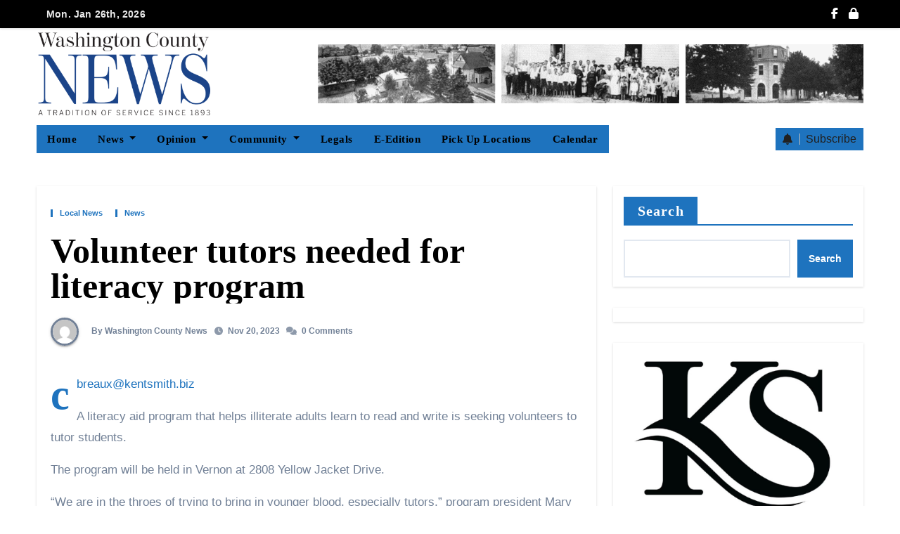

--- FILE ---
content_type: text/html; charset=UTF-8
request_url: https://washingtoncounty.news/2023/11/20/volunteer-tutors-needed-for-literacy-program/
body_size: 31126
content:
<!-- =========================
     Page Breadcrumb   
============================== -->
<!DOCTYPE html>
<html lang="en-US">
<head>
<meta charset="UTF-8">
<meta name="viewport" content="width=device-width, initial-scale=1">
<link rel="profile" href="http://gmpg.org/xfn/11">
<style>:root,::before,::after{--mec-color-skin: #3a609f;--mec-color-skin-rgba-1: rgba(58,96,159,.25);--mec-color-skin-rgba-2: rgba(58,96,159,.5);--mec-color-skin-rgba-3: rgba(58,96,159,.75);--mec-color-skin-rgba-4: rgba(58,96,159,.11);--mec-container-normal-width: 1196px;--mec-container-large-width: 1690px;--mec-fes-main-color: #40d9f1;--mec-fes-main-color-rgba-1: rgba(64, 217, 241, 0.12);--mec-fes-main-color-rgba-2: rgba(64, 217, 241, 0.23);--mec-fes-main-color-rgba-3: rgba(64, 217, 241, 0.03);--mec-fes-main-color-rgba-4: rgba(64, 217, 241, 0.3);--mec-fes-main-color-rgba-5: rgb(64 217 241 / 7%);--mec-fes-main-color-rgba-6: rgba(64, 217, 241, 0.2);--mec-fluent-main-color: #ade7ff;--mec-fluent-main-color-rgba-1: rgba(173, 231, 255, 0.3);--mec-fluent-main-color-rgba-2: rgba(173, 231, 255, 0.8);--mec-fluent-main-color-rgba-3: rgba(173, 231, 255, 0.1);--mec-fluent-main-color-rgba-4: rgba(173, 231, 255, 0.2);--mec-fluent-main-color-rgba-5: rgba(173, 231, 255, 0.7);--mec-fluent-main-color-rgba-6: rgba(173, 231, 255, 0.7);--mec-fluent-bold-color: #00acf8;--mec-fluent-bg-hover-color: #ebf9ff;--mec-fluent-bg-color: #f5f7f8;--mec-fluent-second-bg-color: #d6eef9;}.mec-wrap, .mec-wrap div:not([class^="elementor-"]), .lity-container, .mec-wrap h1, .mec-wrap h2, .mec-wrap h3, .mec-wrap h4, .mec-wrap h5, .mec-wrap h6, .entry-content .mec-wrap h1, .entry-content .mec-wrap h2, .entry-content .mec-wrap h3, .entry-content .mec-wrap h4, .entry-content .mec-wrap h5, .entry-content .mec-wrap h6, .mec-wrap .mec-totalcal-box input[type="submit"], .mec-wrap .mec-totalcal-box .mec-totalcal-view span, .mec-agenda-event-title a, .lity-content .mec-events-meta-group-booking select, .lity-content .mec-book-ticket-variation h5, .lity-content .mec-events-meta-group-booking input[type="number"], .lity-content .mec-events-meta-group-booking input[type="text"], .lity-content .mec-events-meta-group-booking input[type="email"],.mec-organizer-item a, .mec-single-event .mec-events-meta-group-booking ul.mec-book-tickets-container li.mec-book-ticket-container label{ font-family: "Montserrat", -apple-system, BlinkMacSystemFont, "Segoe UI", Roboto, sans-serif;}.mec-event-content p, .mec-search-bar-result .mec-event-detail{ font-family: Roboto, sans-serif;} .mec-wrap .mec-totalcal-box input, .mec-wrap .mec-totalcal-box select, .mec-checkboxes-search .mec-searchbar-category-wrap, .mec-wrap .mec-totalcal-box .mec-totalcal-view span{ font-family: "Roboto", Helvetica, Arial, sans-serif; }.mec-event-grid-modern .event-grid-modern-head .mec-event-day, .mec-event-list-minimal .mec-time-details, .mec-event-list-minimal .mec-event-detail, .mec-event-list-modern .mec-event-detail, .mec-event-grid-minimal .mec-time-details, .mec-event-grid-minimal .mec-event-detail, .mec-event-grid-simple .mec-event-detail, .mec-event-cover-modern .mec-event-place, .mec-event-cover-clean .mec-event-place, .mec-calendar .mec-event-article .mec-localtime-details div, .mec-calendar .mec-event-article .mec-event-detail, .mec-calendar.mec-calendar-daily .mec-calendar-d-top h2, .mec-calendar.mec-calendar-daily .mec-calendar-d-top h3, .mec-toggle-item-col .mec-event-day, .mec-weather-summary-temp{ font-family: "Roboto", sans-serif; } .mec-fes-form, .mec-fes-list, .mec-fes-form input, .mec-event-date .mec-tooltip .box, .mec-event-status .mec-tooltip .box, .ui-datepicker.ui-widget, .mec-fes-form button[type="submit"].mec-fes-sub-button, .mec-wrap .mec-timeline-events-container p, .mec-wrap .mec-timeline-events-container h4, .mec-wrap .mec-timeline-events-container div, .mec-wrap .mec-timeline-events-container a, .mec-wrap .mec-timeline-events-container span{ font-family: -apple-system, BlinkMacSystemFont, "Segoe UI", Roboto, sans-serif !important; }</style>
<style type="text/css">/*==================== Top Bar color ====================*/
:root {
  --pri-color: #1e73be;
}
:root {
 --secondary-color	: #0F1012;
  --head-color: #212121;
  --stext-color: #000;
  --text-color: #718096;
  --wtext-color: #fff;
  --bg-color: #fff;
  --box-color: #fff;
  --bor-color: #e2e8f0;
}
::selection {
	color: white;
	background: var(--pri-color);
} 
.wrapper {
    background: var(--wrap-color);
}
.wd-back { 
	background: var(--box-color);
}  
.bs-default .site-title a, .bs-default .site-description {
    color: var(--head-color);
}
.site-title a, .site-description {
    color: var(--stext-color);
}
.navbar-toggler:hover, .navbar-toggler::focus {
	background-color: var(--pri-color);
}
.bs-default .bs-menu-full, .bs-default .navbar-wp{
	background: var(--pri-color);
}
p{
	color: var(--text-color);
}
.badge-success {
	background: #4CAF50;
	color: #fff;
}
.badge-warning{
	background: #FFC107;
	color: #742900;
}
.badge-danger {
	background: #ed0015;
	color: #fff;
}
.badge-info {
	background: #0dcaf0;
	color: #000;
}
/*==================== topbar ====================*/
.bs-head-detail {
    background: var(--secondary-color);
}
.switch .dark + .slider{
  /* background: #ccc; */
}
.mg-latest-news .bn_title {
	/* background: var(--bg-color); */
}
.mg-latest-news .bn_title .title {
    background-color: var(--pri-color);
    color: #fff;
}
.bs-head-detail .top-date {
	/* background: var(--pri-color); */
	color:  var(--pri-color);
	color: #e8e8e8;
}
.bs-head-detail .top-date .time {
	background: var(--pri-color);
	color: #fff;
}
.mg-latest-news .mg-latest-news-slider a {
	color: #e8e8e8;
}
.mg-latest-news .navbar-nav .nav-link {
	color: #e8e8e8;
}
.wigethomemain.two .bs-blog-thumb .bs-blog-inner{
	background: var(--box-color);
}
/*==================== default header ====================*/
.bs-default .bs-header-main .inner {
    background-color: var(--wrap-color);
}
.bs-default .bs-header-main .inner.overlay {
    background-color: #0000;
}
.bs-default .navbar-wp .navbar-nav > li > a {
    color: #fff;
}
.bs-default .navbar-wp .navbar-nav > li > a:hover, .bs-default .navbar-wp .navbar-nav > li > a:focus {
    color: #fff;
} 
.navbar-wp .navbar-nav > li:after { 
    background: #fff; 
}
.bs-default .navbar-wp
.navbar-wp .dropdown-menu {
	background: var(--bg-color);
}
.navbar-wp .dropdown-menu > li > a {
	background: #222;
	color: #fff;
}
.navbar-wp .dropdown-menu > li > a:hover,
.navbar-wp .dropdown-menu > li > a:focus  {
	color: var(--pri-color);
}
.navbar-wp .dropdown-menu.searchinner [type=submit] {
	background: var(--pri-color);
	color: #fff;
}
.navbar-wp .dropdown-menu.searchinner .btn:hover {
	background-color: var(--secondary-color);
	color: #fff;
}
.bs-default .right-nav a {
	color: #e8e8e8;
}
.bs-default .right-nav a:hover { 
	opacity: 0.7;
}
.bs-default .switch .slider::before {
    color: #e8e8e8; 
}
.bs-default .right-nav .subscribe-btn {
	color: #212121;
}
.bs-cart-count {
	background: var(--secondary-color);
}
.bs-default .offcbtn {
    color: #e8e8e8; 
}
.bs-headthree .offcbtn {
    color: #e8e8e8; 
} 
/* ---bs-default two-- */
.bs-headtwo .bs-head-detail {
	background: var(--secondary-color);
}
.bs-headtwo .mg-latest-news .mg-latest-news-slider a {
	color: #fff;
}
.bs-headtwo .navbar-wp {
	background: var(--box-color);
}
.bs-headtwo .navbar-wp .navbar-nav > li > a {
    color: var(--head-color);
}
.bs-headtwo .right-nav a {
	color: var(--head-color);
}
.bs-headtwo .navbar-wp .navbar-nav > li:after { 
    background: var(--head-color);
}
/* .bs-headtwo .right-nav .subscribe-btn i {
	color: #fff;
} */
.right-nav a::after {
    background: var(--secondary-color);
}
.bs-headtwo .switch{
	background: var(--head-color);
}
.bs-headtwo .switch .slider::before{
 	color: #fff;
}
.bs-headtwo .switch .dark + .slider::before{
	color: #212121;
}
.bs-headtwo .right-nav .subscribe-btn {
    background: var(--pri-color);
    color: #fff;
}
/* ---bs-default three-- */
.bs-headthree .right-nav a { 
	color: #fff;
}
/* .bs-headthree .right-nav .subscribe-btn {
    background: #fff;
    color: #121212;
}*/
.bs-headthree .switch{
	background: #fff;
}
.bs-headthree .switch .slider::before { 
    color: var(--secondary-color);
} 
.bs-headthree .navbar-wp {
	background: #222;
}
.bs-headthree .navbar-wp .navbar-nav > li > a {
	color: #fff;
}
.bs-headthree .navbar-wp .navbar-nav > li > a:hover, .bs-headthree .navbar-wp .navbar-nav > li > a:focus {
    color: var(--pri-color);
} 
.bs-headthree .bs-header-main .inner{
	background: var(--wrap-color);
}
.bs-headthree .top-date .day {
    color: var(--head-color);
}
.bs-headthree .bs-social li i {
    color: var(--head-color);
}
.bs-headthree .right-nav a.subscribe-btn {
	background: var(--pri-color);
}
.bs-headthree .navbar-toggler.x .icon-bar { 
    background-color: #fff; 
}
.bs-headthree .homebtn a {
    color: #222;
}
.bs-headthree .navbar-wp .navbar-nav > li:after { 
    background: var(--pri-color);
}
/* ---bs-default four-- */
.bs-headfour .navbar-wp {
	background: rgba(0, 0, 0, 0.8);
}
.bs-headfour .navbar-wp .navbar-nav > li > a {
    color: #fff;
}
.bs-headfour .site-description, .bs-headfour .site-title a {
	color: #fff;
}
.bs-headfour .is-sticky .sticky-header {
    background: rgba(0, 0, 0, 0.8);
}
.bs-headfour .right-nav a { 
	color: #fff;
}
.bs-headfour .offcbtn {
	color: #fff;
}
.bs-headfour .switch .slider::before{
  color: #fff;
}
.bs-headfour .right-nav .subscribe-btn {
	background: var(--pri-color);
	color: #fff;
}
.bs-headfour .navbar-wp .navbar-nav > li:after { 
    background: var(--pri-color);
}
.homebtn {
    background: #fff; 
}
.homebtn a {
    color: var(--pri-color);
}
.right-nav a { 
	color: #fff;
}
.switch {
   background: #212121;
}
.switch .slider::before{
  color: var(--head-color);
}
.right-nav .subscribe-btn {
	background: #fff;
	color: #121212;
}
/* .right-nav .subscribe-btn i {
	color: var(--pri-color); 
} */
.right-nav .subscribe-btn span {
	border-color: #BDBDBD;
}
/*==================== Body & Global ====================*/
body {
	color: #5b5b5b;
}
input:not([type]), input[type="email"], input[type="number"], input[type="password"], input[type="tel"], input[type="url"], input[type="text"], textarea {
	color: #9b9ea8;
	border-color: #eef3fb;
}
.form-control:hover, textarea:hover, input:not([type]):hover, input[type="email"]:hover, input[type="number"]:hover, input[type="password"]:hover, input[type="tel"]:hover, input[type="url"]:hover, input[type="text"]:hover, input:not([type]):focus, input[type="email"]:focus, input[type="number"]:focus, input[type="password"]:focus, input[type="tel"]:focus, input[type="url"]:focus, input[type="text"]:focus {
	border-color: var(--pri-color);
}
a.btn, button.btn, .btn-theme, .more-link {
    background-color: var(--pri-color);
    color: #fff;
    border-color: var(--pri-color);
}
.more-link.two{
	background-color: transparent;
	color:  var(--pri-color);
    border-color: var(--pri-color);
}
.more-link.three{
	background-color: transparent;
	color:  var(--pri-color);
	border-bottom-color: var(--pri-color);
}
.btn-theme:hover, .btn-theme:focus, .more-link:hover, .more-link:focus, a.btn:hover, button.btn:hover {
    background: var(--secondary-color);
    color: #fff;
    border-color: var(--secondary-color);
}
.modal-header .btn-close {
    background: var(--pri-color);
    color: #fff;
    border-color: var(--pri-color);
}
.modal-header .btn-close:hover {
    color: #fff;
}
input[type="submit"], button {
	background: var(--pri-color);
	border-color: var(--pri-color);
	color: #fff;
}
input[type="submit"]:hover, button:hover,input[type="submit"]:focus, button:focus {
	background: var(--secondary-color);
	border-color: var(--secondary-color);
	color: #fff;
}
a {
	color: var(--pri-color);
}
a:hover, a:focus {
	color: var(--secondary-color);
}
.wp-block-calendar tbody td{
	color: var(--text-color);
}
.bs-error-404 h1 i {
	color: var(--pri-color);
}
.grey-bg {
	background: #f4f7fc;
}
.bs .swiper-button-prev, 
.bs .swiper-button-next {
	background: var(--secondary-color);
	color: #fff;
}
.bs .swiper-button-prev:hover,
 .bs .swiper-button-next:hover  {
	background: var(--pri-color);
	color: #fff;
}
.swiper-navigation .swiper-button-prev:hover,
 .swiper-navigation .swiper-button-next:hover  {
	background: var(--pri-color);
	color: #fff;
}
.navigation p a:hover {
    color: var(--head-color);
}
.swiper-pagination .swiper-pagination-bullet{
	background: var(--head-color);
}
.crousel-swiper-pagination .swiper-pagination-bullet{
	background: var(--head-color);
}
.swiper-pagination .swiper-pagination-bullet-active{
	background: var(--pri-color);
}
.facebook, .facebook + .icon-soci-content .bs-count {
    background: #135CB6;
}
.twitter, .twitter + .icon-soci-content .bs-count  {
    background: #00ACED;
}
.x-twitter, .x-twitter + .icon-soci-content .bs-count  {
    background: #333;
}
.linkedin, .linkedin + .icon-soci-content .bs-count  {
    background: #0078ca;
}
.telegram, .telegram + .icon-soci-content .bs-count  {
    background: #0088cc;
}
.instagram, .instagram + .icon-soci-content .bs-count  {
	background: radial-gradient(circle farthest-corner at 32% 106%,#ffe17d 0,#ffcd69 10%,#fa9137 28%,#eb4141 42%,transparent 82%),linear-gradient(135deg,#234bd7 12%,#c33cbe 58%);
}
.youtube , .youtube + .icon-soci-content .bs-count  {
    background: #cd201f;
}
.pinterest, .pinterest + .icon-soci-content .bs-count  {
    background: #bd081c;
}
.dribbble, .dribbble + .icon-soci-content .bs-count  {
    background: #ea4c89;
}
.whatsapp, .whatsapp + .icon-soci-content .bs-count  {
    background: #1FB381;
}
.reddit, .reddit + .icon-soci-content .bs-count {
	background: #ff4500;
}
.discord, .discord + .icon-soci-content .bs-count {
	background: #404eed;
}
.tumblr, .tumblr + .icon-soci-content .bs-count {
	background: #001833;
}
.vimeo, .vimeo + .icon-soci-content .bs-count {
	background: #86C9EF;
}
.skype, .skype + .icon-soci-content .bs-count {
	background: #00AFF0;
}
.envelope, .envelope + .icon-soci-content .bs-count  {
	background: var(--pri-color);
}
.print-r  {
	background: #000;
}
.post-share-icons a {
	color: #fff;
}
.bs-social .icon-soci-content .bs-count{
	color:#fff;
}
.bs-social .icon-soci-content .bs-follow{
  background: var(--bor-color);
	color: var(--head-color);
}
.bs-social li i {
  /* background: #0C1326; */
  color:var(--pri-color);
	color: #e8e8e8;
}
.bs-social li i::after {
  background: var(--secondary-color);
}

/********* Social icon two *********/
.bs-social.two .facebook i{
	color: #135CB6;
}
.bs-social.two .twitter i{
  color: #00ACED;
}
.bs-social.two .x-twitter i{
  color: #333;
}
.bs-social.two .linkedin i{
  color: #0078ca;
}
.bs-social.two .telegram i{
  color: #0088cc;
}
.bs-social.two .instagram i{
	background: -webkit-linear-gradient(135deg, #234bd7 12%, #c33cbe 58%);
  -webkit-background-clip: text;
  -webkit-text-fill-color: transparent;
}
.bs-social.two .youtube i{
  color: #cd201f;
}
.bs-social.two .pinterest i{
  color: #bd081c;
}
.bs-social.two .dribbble i{
  color: #ea4c89;
}
.bs-social.two .skype i{
  color: #00AFF0;
}
.bs-social.two .vimeo i{
  color: #1AB7EA;
}
.social-contact-widget .bs-social.two li, .bs-sidebar .bs-widget ul.bs-social.two li{
	border-color: var(--bor-color); 
}
.bs-social.two .icon-soci-content .bs-count{
	background: transparent;
	color: var(--head-color);  
}
.bs-social.two .icon-soci-content .bs-follow{
	background: transparent; 
}

/********* Social icon three *********/
.bs-social.three .facebook-icon{
	background: #135CB6;
}
.bs-social.three .twitter-icon{
	background: #00ACED;
}
.bs-social.three .x-twitter-icon{
	background: #333;
}
.bs-social.three .linkedin-icon{
	background: #0078ca;
}
.bs-social.three .telegram-icon{
	background: #0088cc;
}
.bs-social.three .instagram-icon{
	background: radial-gradient(circle farthest-corner at 32% 106%,#ffe17d 0,#ffcd69 10%,#fa9137 28%,#eb4141 42%,transparent 82%),linear-gradient(135deg,#234bd7 12%,#c33cbe 58%);
}
.bs-social.three .youtube-icon{
	background: #cd201f;
}
.bs-social.three .pinterest-icon{
	background: #bd081c;
}
.bs-social.three .dribbble-icon{
	background: #ea4c89;
}
.bs-social.three .skype-icon{
	background: #00AFF0;
}
.bs-social.three .vimeo-icon{
	background: #1AB7EA;
}
.bs-social.three .icon-soci-content .bs-follow {
    background: transparent;
	color:#fff;
}
.bs-social.three li i{
	color:#fff;
}
.bs-widget .bs-widget-tags a{
	color: var(--pri-color);
    background: #f3eeee;
    border-color: #f3eeee;
}
.bs-widget .bs-widget-tags a:hover, .bs-widget .bs-widget-tags a:focus{
	color: #fff;
    background: var(--pri-color);
    border-color: var(--pri-color);
}
.tabarea-area .nav-tabs .nav-link {
	background: var(--bg-color);
	color: var(--text-color);
	border-color: #eee;
}
.tabarea-area .nav-tabs .nav-link:hover,.tabarea-area .nav-tabs .nav-link:focus, 
.tabarea-area .nav-tabs .nav-link.active {
	background: var(--pri-color);
	color: #fff;
	border-color: var(--pri-color);
}
.bs-widget.promo {
	background-color: #eee;
}
.bs-widget.promo:hover .text::before{
	border-top-color: var(--pri-color);
    border-right-color: var(--pri-color);
}
.bs-widget.promo:hover .text::after{
	border-bottom-color: var(--pri-color);
    border-left-color: var(--pri-color);
}
.bs-widget.promo .inner-content {
    background: rgba(0, 0, 0, 0.1);
}
.bs-widget.promo:hover .inner-content {
    background: rgba(0, 0, 0, 0.8);
}
.bs-widget.promo h5 a { 
	color: var(--text-color);
    background: var(--bg-color);
}
.bs-widget.promo:hover h5 a, .bs-widget.promo h5 a:focus { 
	background: var(--pri-color);
	color: #fff;
}
.bs_model .modal-content {
	background-color: var(--box-color);
}
.nav-tabs .nav-link.active, .nav-tabs .nav-item.show .nav-link,.nav-tabs .nav-link:hover, .nav-tabs .nav-link:focus {
    color: #fff;
    background-color: var(--pri-color); 
    border-color: var(--pri-color);
}
.nav-tabs .nav-link {
	color: #121212;
}

/* --- Top Tags  -- */
.mg-tpt-txnlst strong{
	background: var(--pri-color);
	color: #fff;
}
.mg-tpt-txnlst ul li a {
    color: var(--head-color);
}
.mg-tpt-txnlst ul li a:hover {
    color: var(--pri-color);
}
/*==================== Orderd Post Widget ====================*/
.bs-no-list-area .count {
    color: #fff;
    background: var(--pri-color);
}
.bs-no-list-area .orderd-body h5 a, .bs-no-list-area .orderd-body .bs-blog-date::before{
	color: var(--head-color);
}
.bs-no-list-area .orderd-body .bs-blog-date a {
	color: var(--text-color);
}
/*==================== Video Post Widget ====================*/
.video-tab-widget .small-post{ 
	background: unset;
}
.video-tab-widget .small-post .title,.bs-blog-meta, .bs-blog-meta a{ 
	color: #fff;
}
.video-tab-widget .small-post .img-small-post {
	background: #666;
}
.video-tab-widget .nav-tabs .nav-link.active, 
.video-tab-widget .nav-tabs .nav-item.show .nav-link 
.video-tab-widget .nav-tabs .nav-link:hover, 
.video-tab-widget .nav-tabs .nav-link:focus 
.video-tab-widget .nav-tabs .nav-link:hover, .video-tab-widget .nav-tabs .nav-link:focus {
    color: #fff;
    background-color: var(--pri-color);
    border-color: var(--pri-color);
}
.video-tab-widget .bs-blog-meta span { 
    color: #fff;
}
.video-tab-widget .vid_btn {
    background-color: #f2f2f2;
    color: #212121;
}
.video-tab-widget .vid_btn:hover {
    background-color: var(--pri-color) !important;
    color: #fff;
}
/*==================== widget Title ====================*/
.bs-widget {
	background: var(--box-color);
}
.bs-widget-title { 
    border-color: var(--pri-color);
}
.bs-widget-title .title {
    background: var(--pri-color);
    color: #fff;
}
.bs-widget-title .title:before {
    background: var(--pri-color);
} 
.bs-widget-title.two .title {
	background: transparent !important;
	color: var(--head-color);
}
.bs-widget-title.two {
	border-color: var(--bor-color);
}
.bs-widget-title.three .title {
	background: transparent !important;
	color: var(--head-color);
}
.bs-widget-title.four {
	border-color: var(--bor-color);
}
.bs-widget-title.three .title::before, 
.bs-widget-title.three .title::after {
    background: var(--pri-color);
}
.bs-widget-title.four .title {
	background: transparent !important;
	color: var(--head-color);
}
.bs-widget-title.four .title{
    border-left-color: var(--pri-color);
}
/*==================== featured tab widget ====================*/
.featured-tab-widget .nav-link.active, .featured-tab-widget .nav-link:hover, .featured-tab-widget .nav-link:focus {
    color: var(--pri-color);
}
.featured-tab-widget .nav-link {
    color: var(--head-color);
}
/*==================== Blog ====================*/
.small-post  {
	background: var(--box-color);
	border-bottom-color: var(--bor-color);
}
.small-post .title a {
	color: var(--head-color);
}
.small-post .title a:hover, .small-post .title a:focus {
	color: var(--pri-color);
}
/*==================== Blog ====================*/
.bs-blog-post {
	background: var(--box-color);
}
.bs-blog-post .small {
    color: var(--text-color);
}
.bs-blog-post .bs-header .btitle, .bs-blog-post .bs-header .btitle a {
	color: var(--head-color);
}
.bs-blog-post .bs-header .bs-read{
	color: #f56565;
}
.bs-blog-post .single .nav-links{
	background: var(--bor-color);
}
.bs-blog-post .single .nav-links a, .bs-blog-post .single .single-nav-links a {
    color: var(--head-color);
}
.bs-blog-post .single .nav-links a:hover, .bs-blog-post .single .single-nav-links a:hover {
    color: var(--pri-color);
}
.bs-blog-post.two .small {
    background: var(--box-color);
    color: var(--text-color);
}
.bs-blog-post.three .title a {
	color: #fff;
}
.bs-blog-post.three .bs-blog-meta a, .bs-blog-post.three .bs-blog-meta span,
.bs-blog-post.three .bs-blog-meta span:before {
    color: #fff;
} 
.bs-blog-post.four .small{
	background-color: var(--box-color);
}
.bs-blog-post .bs-header .bs-blog-date {
	color: var(--text-color);
}
.bs-blog-post .bs-header .tag-links, .tag-links a {
	color: var(--text-color);
}
.recentarea-slider .small-post  {
	border-color: #d7d7d7;
}
.bs-widget .bs-author h4{
	color: var(--head-color);
}
.bs-widget .bs-author {
	color: var(--text-color);
}
.bs-blog-thumb .bs-blog-inner.two::after {
     background-color: transparent; 
}
.bs-blog-thumb .bs-blog-inner .title, .bs-blog-thumb .bs-blog-inner .title a{
	color: var(--head-color);
}
.bs-blog-thumb .bs-blog-inner .title:hover, .bs-blog-thumb .bs-blog-inner .title a:hover, .bs-blog-thumb .bs-blog-inner .title a:focus{
	color: var(--pri-color);
}
.bs-blog-thumb .bs-blog-inner.two .title, .bs-blog-thumb .bs-blog-inner.two .title a {
    color: var(--bg-color);
}
.bs-blog-inner.two .bs-blog-category a {
    color: var(--wrap-color);
}
.bs-blog-category:before {
    background: var(--pri-color);
}
.bs-blog-category a {
	background: var(--pri-color);
	color: #fff;
}
/*----- blog-post category two-----*/
.bs-blog-category.two a { 
	color: var(--pri-color);
	border-color: var(--pri-color);
	background: transparent;
}
/*----- blog-post category three-----*/
.bs-blog-category.three a { 
	color: var(--pri-color);
	border-bottom-color: var(--pri-color);
	background: transparent;
}
/*----- blog-post category four-----*/
.bs-blog-category.four a { 
	color: var(--pri-color);
	border-left-color: var(--pri-color);
	background: transparent;
}
.bs-blog-category.one a:hover, .bs-blog-category.one a:focus { 
	color: #fff;
	background: var(--pri-color);
}
.bs-blog-post .title, .bs-blog-post .title a,.bs-blog-post .title, .bs-blog-post .title a {
	color: var(--head-color);
}
.bs-blog-post .title a:hover, .bs-blog-post .title a:focus, .bs-blog-post .title a:hover, .bs-blog-post .title a:focus {
	color: var(--pri-color);
}
.bs-blog-meta, .bs-blog-meta a{
	color: var(--text-color);
}
.bs-blog-meta a:hover, .bs-blog-meta a:focus{
	color: var(--pri-color);
}
.bs-info-author-block {
	background: var(--box-color);
}
.bs-info-author-block .title a {
   color: var(--head-color);
}
.bs-info-author-block .title a:hover, .bs-info-author-block .title a:focus {
   color: var(--pri-color);
}
.bs-info-author-block.py-4.px-3.mb-4{
	border-color: var(--bor-color);
}
.comments-area a {
	color: var(--head-color); 
}
.comments-area a {
	color: var(--head-color); 
}
.comments-area .reply a {
	color: #fff;
    background: var(--pri-color);
    border-color: var(--pri-color);
}
.comments-area .reply a:hover, .comments-area .reply a:focus {
	color: #fff;
    background: var(--secondary-color);
    border-color: var(--secondary-color);
}
blockquote {
	background: var(--bor-color);
    border-left: 5px solid var(--pri-color);
}
blockquote::before {
	color: var(--pri-color);
}
blockquote p {
	color: var(--text-color);
}
.bs-widget .bs-author img.rounded-circle {
    border-bottom-color: var(--pri-color);
    border-left-color: var(--pri-color);
    border-top-color: #e5e5e5;
    border-right-color: #e5e5e5;
}
.widget_block h2 {
	color: #fff;
	border-color: #d7d7d7;
    background: var(--pri-color);
}
.wp-block-tag-cloud a {
	color: var(--text-color);
    background: var(--box-color);
    border-color: #d7d7d7;
}
.wp-block-tag-cloud a:hover, .wp-block-tag-cloud a:focus {
	color: #fff;
	background: var(--pri-color);
	border-color: var(--pri-color);
}
.wp-block-search__button {
	background: var(--pri-color) !important;
	border-color: var(--pri-color) !important;
	color: #fff  !important;
}
.wp-block-search__button:hover, .wp-block-search__button:focus  {
	background: var(--secondary-color) !important;
	border-color: var(--secondary-color) !important;
	color: #fff !important;
}
/*==================== Sidebar ====================*/
.bs-sidebar .bs-widget {
	background: var(--box-color);
	border-color: #d7d7d7;
}
.bs-sidebar .bs-widget ul li {
	border-color: var(--bor-color);
}
.bs-sidebar .bs-widget ul li a {
	color: var(--text-color);
}
.bs-sidebar .bs-widget ul li a:hover, .bs-sidebar .bs-widget ul li a:focus {
	color: var(--pri-color);
}
.bs-sidebar .bs-widget ul.bs-social li a {
	color: #fff;
}
.bs-sidebar .bs-widget .bs-widget-tags a, .bs-sidebar .bs-widget .tagcloud a, footer .bs-widget .tagcloud a  { 
	color: #fff;
    background: var(--pri-color);
    border-color: var(--pri-color);
}
.bs-sidebar .bs-widget .bs-widget-tags a:hover, .bs-sidebar .bs-widget .tagcloud a:hover, .bs-sidebar .bs-widget .bs-widget-tags a:focus, .bs-sidebar .bs-widget .tagcloud a:focus {
	color: #fff;
	background: var(--secondary-color);
	border-color: var(--secondary-color);
}
.bs-sidebar .bs-widget.widget_search .btn {
	background: var(--pri-color);
	color: #fff; 
	border-color: #e5e7eb;
}
.bs-sidebar .bs-widget.widget_search .btn:hover, .bs-sidebar .bs-widget.widget_search .btn:focus  {
	color: #fff;
	background: var(--secondary-color);
	border-color: var(--secondary-color);
}
.bs-widget .calendar_wrap table thead th, .bs-widget .calendar_wrap  table, .bs-widget .calendar_wrap td {
	border-color: rgba(51, 51, 51, 0.1);
	color: var(--text-color);
}
.bs-widget .calendar_wrap table caption {
	background: var(--pri-color);
	border-color: var(--pri-color);
	color: #fff;
}
.widget_block .wp-block-search__input:focus, .widget_block .wp-block-search__input:hover{
	border-color: var(--pri-color);
} 
.widget_block h2:before {
    background: var(--pri-color);
}
.widget_block h2.title-two { 
	background: transparent;
	color: var(--head-color);
	border-color: var(--bor-color);
} 
.widget_block h2.title-three {
	background: transparent;
    color: var(--head-color);
	border-color: var(--pri-color);
}
.widget_block h2.title-three::after {
    background: var(--pri-color);
}
.widget_block h2.title-four {
	background: transparent;
    color: var(--head-color);
	border-color: var(--bor-color);
}
.bs-widget .title-two .wp-block-search__label { 
	background: transparent;
	color: var(--head-color);
	border-color: var(--bor-color);
} 
.bs-widget .title-three .wp-block-search__label{
	background: transparent;
    color: var(--head-color);
	border-color: var(--pri-color);
}
.bs-widget .title-three .wp-block-search__label::after {
    background: var(--pri-color);
}
.bs-widget .title-four .wp-block-search__label{
	background: transparent;
    color: var(--head-color);
	border-color: var(--bor-color);
}
.missed .swiper-pagination-bullet-active, .crousel-widget .swiper-pagination-bullet-active {
	background-color: var(--pri-color);
}
/*==================== general ====================*/
h1, .h1, h2, .h2, h3, .h3, h4, .h4, h5, .h5, h6, .h6 {
	color: var(--head-color);
}
.btn, .btn-theme, .more-link { 
	background-color: var(--pri-color);
	color: #fff;
	border-color: var(--pri-color);
}
.btn-theme:hover, .btn-theme:focus, .more-link:hover, .more-link:focus {
	background: var(--secondary-color);
	color: #fff;
	border-color: var(--secondary-color);
}
.btn-blog:hover, .btn-blog:focus {
	background: var(--pri-color);
	color: #fff;
	border-color: var(--pri-color);
}
button, [type=button], [type=reset], [type=submit] {
    background-color: var(--pri-color);
	color: #fff;
	border-color: var(--pri-color);
}
button:hover, [type=button]:hover, [type=reset]:hover, [type=submit]:hover
,button:focus, [type=button]:focus, [type=reset]:focus, [type=submit]:focus {
    background: var(--secondary-color);
    color: #fff;
    border-color: var(--secondary-color);
}
.sidenav.offcanvas{
	background: var(--bg-color);
}
.sidenav .nav-link{
	color: var(--pri-color);
}
.sidenav .nav-link:hover, .sidenav .nav-link:focus {
	color: var(--head-color);
}
.sidenav .nav-item .dropdown-menu{ 
	background: var(--bor-color);
}
.sidenav .nav-item .dropdown-item{
	color: var(--head-color); 
}
.offcanvas .offcanvas-header .btn_close { 
    color: var(--head-color);
}
/*==================== pagination color ====================*/
.pagination > li > a, .pagination > li > span {
	background: #fff;
	color: #999;
}
.pagination > .active > a, .pagination > .active > a:hover, .pagination > li > a:hover, .pagination > li > a:focus, .pagination > .active > a, .pagination > .active > span, .pagination > .active > a:hover, .pagination > .active > span:hover, .pagination > .active > a:focus, .pagination > .active > span:focus {
	border-color: var(--pri-color);
	background: var(--pri-color);
	color: #fff;
}
nav .pagination .page-item.active .page-link {
  	border-color: var(--pri-color);
	background: var(--pri-color);
	color: #fff;
}
.pagination .page-numbers{
	background: var(--box-color);
	color: var(--head-color);
}
.navigation.pagination .nav-links .page-numbers.current, .navigation.pagination .nav-links a:hover, a.error-btn { background-color: var(--pri-color); color:#fff; }
/*=== navbar drop down hover color ===*/
.navbar-base .navbar-nav > .open > a, .navbar-base .navbar-nav > .open > a:hover, .navbar-base .navbar-nav > .open > a:focus {
	color: #fff;
}

.navigation.pagination > .active > a, .navigation.pagination > .active > a:hover, .navigation.pagination > li > a:hover, .navigation.pagination > li > a:focus, .navigation.pagination > .active > a, .navigation.pagination > .active > span, .navigation.pagination > .active > a:hover, .navigation.pagination > .active > span:hover, .navigation.pagination > .active > a:focus, .navigation.pagination > .active > span:focus {
    border-color: var(--pri-color);
    background: var(--pri-color);
    color: #fff;
}
/*==================== typo ====================*/
.bs-breadcrumb-section .overlay {
	background: var(--box-color);
}
.bs-breadcrumb-section .breadcrumb a  {
	color: var(--head-color);
}
.bs-breadcrumb-section .breadcrumb span  {
	color: var(--head-color);
}
.bs-breadcrumb-section .breadcrumb a:hover,
.bs-breadcrumb-section .breadcrumb a:focus,
.bs-breadcrumb-section .breadcrumb .active a {
	color: var(--pri-color);
}
.bs-breadcrumb-title h1 {
	color: var(--head-color);
}
.bs-page-breadcrumb > li a {
	color: var(--head-color);
}
.bs-page-breadcrumb > li a:hover, .bs-page-breadcrumb > li a:focus {
	color: var(--pri-color);
}
.bs-page-breadcrumb > li + li:before {
	color: var(--head-color);
}
.bs-contact .bs-widget-address {
	background: #fff;
}
.bs-contact .bs-widget-address li span.icon-addr i {
	color: var(--pri-color);
}
/*==================== footer background ====================*/
footer .overlay {
	background: #0C1120;
}
footer .widget_block h2 {
	color: #fff;
}
footer .site-title a , footer .site-description {
	color: #fff;
}
footer .bs-widget .title, footer .consultup_contact_widget .bs-widget .title {
	color: #000;
}
footer .bs-widget ul li {
	color: #bbb;
}
footer .text-input button.sub-link  a{
	color: var(--bg-color);
}
footer .bs-widget ul li a {
	color: #bbb;
}
footer .bs-recent-blog-post .small-post .title a {
	color: #fff;
}
footer .bs-recent-blog-post .small-post .title a:hover, footer .bs-recent-blog-post .small-post .title a:focus {
	color: var(--pri-color);
}
footer .bs-recent-blog-post .bs-blog-meta span:before, footer .bs-recent-blog-post .bs-blog-meta a{
	color: #fff;
}
footer .checkbox a {
    color: var(--secondary-color);
}
footer .bs-widget ul li a:hover, footer .bs-widget ul li a:focus {
	color: var(--pri-color);
}
footer .bs-widget .calendar_wrap table thead th, footer .bs-widget .calendar_wrap table tbody td,footer .bs-widget #calendar_wrap td, footer .bs-widget #calendar_wrap th, footer .bs-widget .calendar_wrap table caption {
    color: #f2f7fd;
	border-color: #eee;
}
footer .bs-footer-copyright {
	background: #060A16;
}
footer .bs-footer-copyright, footer .bs-footer-copyright p, footer .bs-footer-copyright a {
	color: #bbb;
}
footer .bs-footer-copyright a:hover, footer .bs-footer-copyright a:focus {
	color: var(--pri-color);
}
footer .bs-widget p {
	color: #bbb;
}
footer .bs-widget.widget_search .btn {
	color: #fff;
	background: var(--pri-color);
	border-color: var(--pri-color);
}
footer .bs-widget.widget_search .btn:hover, footer .bs-widget.widget_search .btn:focus {
	background: var(--secondary-color);
	border-color: var(--secondary-color);
}
.site-title-footer a, .site-description-footer, p.site-title-footer a, p.site-description-footer {
    color: #fff;
}
/* footer .bs-widget .bs-widget-tags a, footer .bs-widget .tagcloud a {
	background: rgba(255,255,255,0.1);
    color: #000;
} */
.bs_upscr {
	background: var(--pri-color);
	border-color: var(--pri-color);
	color: #fff !important;
}
.bs_upscr:hover, .bs_upscr:focus {
	color: #fff;
}
.bs_upscr i::after {
	background: var(--secondary-color);
}
/*form-control*/
footer .bs-widget-title .title {
	color: #fff;
}
footer #mc_signup_form {
   background: transparent;
} 
footer #mc_signup_form .mc_var_label {
    color: #fff;
}
footer #mc_signup_form .mc_input {
    background: transparent;
}
footer #mc-indicates-required {
    color: #fff;
}
.form-control {
	border-color: #eef3fb;
}
.form-control:focus {
	border-color: var(--pri-color);
}
.form-group label::before {
    background-color: #dddddd;
}
.form-group label::after {
	background-color: var(--pri-color);
}
.woocommerce ul.products li.product .woocommerce-loop-product__title {
	color: var(--head-color);
}
.woocommerce-page .products h3 {
	color: #333;
}
.woocommerce div.product .woocommerce-tabs .panel h2 {
	color: #333;
}
.related.products h2 {
	color: #333;
}
.woocommerce nav.woocommerce-pagination ul li a {
	color: #333;
}
.woocommerce nav .woocommerce-pagination ul li span {
	color: #333;
}
.woocommerce nav.woocommerce-pagination ul li a {
	border-color: #ddd;
}
.woocommerce nav .woocommerce-pagination ul li span {
	border-color: #ddd;
}
.woocommerce table.shop_table th{
	color: var(--head-color);
}
thead, tbody, tfoot, tr, td, th{
	border-color: var(--bor-color);
}
.woocommerce ul.products li.product {
	border-color: var(--bor-color);
	background: var(--box-color);

}
/*----woocommerce----*/ 
.woocommerce-cart table.cart td.actions .coupon .input-text {
	border-color: #ebebeb;
}
/*-theme-background-*/ 
.woocommerce nav.woocommerce-pagination ul li a:focus, .woocommerce nav.woocommerce-pagination ul li a:hover, .woocommerce nav.woocommerce-pagination ul li span.current, .woocommerce #respond input#submit, .woocommerce input.button.alt, .woocommerce .cart .button, .woocommerce .cart input.button, .woocommerce a.button, .woocommerce button.button, .woocommerce-page .products a.button, .woocommerce #respond input#submit, .woocommerce a.button, .woocommerce button.button, .woocommerce input.button, .woocommerce #respond input#submit.alt.disabled, .woocommerce #respond input#submit.alt.disabled:hover, .woocommerce #respond input#submit.alt:disabled, .woocommerce #respond input#submit.alt:disabled:hover, .woocommerce #respond input#submit.alt[disabled]:disabled, .woocommerce #respond input#submit.alt[disabled]:disabled:hover, .woocommerce a.button.alt.disabled, .woocommerce a.button.alt.disabled:hover, .woocommerce a.button.alt:disabled, .woocommerce a.button.alt:disabled:hover, .woocommerce a.button.alt[disabled]:disabled, .woocommerce a.button.alt[disabled]:disabled:hover, .woocommerce button.button.alt.disabled, .woocommerce button.button.alt.disabled:hover, .woocommerce button.button.alt:disabled, .woocommerce button.button.alt:disabled:hover, .woocommerce button.button.alt[disabled]:disabled, .woocommerce button.button.alt[disabled]:disabled:hover, .woocommerce input.button.alt.disabled, .woocommerce input.button.alt.disabled:hover, .woocommerce input.button.alt:disabled, .woocommerce input.button.alt:disabled:hover, .woocommerce input.button.alt[disabled]:disabled, .woocommerce input.button.alt[disabled]:disabled:hover {
	background: var(--pri-color);
}
.woocommerce #respond input#submit.alt, .woocommerce a.button.alt, .woocommerce button.button.alt, .woocommerce input.button.alt {
	background-color: var(--pri-color) !important; 
}
.woocommerce nav.woocommerce-pagination ul li a, .woocommerce nav.woocommerce-pagination ul li span {
	background: #ebe9eb;
	color: #999;
}
/*-theme-color-*/ 
.woocommerce #respond input#submit, .woocommerce a.button.alt, .woocommerce button.button.alt, .woocommerce input.button.alt, .woocommerce-page .products .added_to_cart, .woocommerce div.product .woocommerce-tabs ul.tabs li.active, .woocommerce div.product .woocommerce-tabs ul.tabs li.active {
	color: var(--pri-color);
}
/*-theme-border-color-*/ 
.woocommerce-cart table.cart td.actions .coupon .input-text:hover, .woocommerce-cart table.cart td.actions .coupon .input-text:focus, .woocommerce div.product .woocommerce-tabs ul.tabs li.active, .woocommerce nav .woocommerce-pagination ul li a:focus, .woocommerce nav .woocommerce-pagination ul li a:hover, .woocommerce nav.woocommerce-pagination ul li span.current, .woocommerce nav.woocommerce-pagination ul li a:focus, .woocommerce nav.woocommerce-pagination ul li a:hover, .woocommerce nav.woocommerce-pagination ul li span.current {
	border-color: var(--pri-color);
}

/*-theme-secondary-background-*/ 
.woocommerce #review_form #respond .form-submit input:hover, .woocommerce-page .products a.button:hover, .woocommerce .cart .button:hover, .woocommerce .cart input.button:hover, .woocommerce #respond input#submit.alt:hover, .woocommerce a.button.alt:hover, .woocommerce button.button.alt:hover, .woocommerce input.button.alt:hover, .woocommerce #respond input#submit:hover, .woocommerce #respond input#submit:focus, .woocommerce a.button:hover, .woocommerce a.button:focus, .woocommerce button.button:hover, .woocommerce button.button:focus, .woocommerce input.button:hover, .woocommerce input.button:focus {
	background: var(--secondary-color);
	color: #fff;
}
/*-theme-secondary-color-*/ 
.woocommerce div.product .woocommerce-tabs ul.tabs li a {
	color: #161c28;
}
/*-theme-color-white-*/ 
.woocommerce-page .woocommerce .woocommerce-info a, .woocommerce-page .woocommerce .woocommerce-info:before, .woocommerce-page .woocommerce-message, .woocommerce-page .woocommerce-message a, .woocommerce-page .woocommerce-message a:hover, .woocommerce-page .woocommerce-message a:focus, .woocommerce .woocommerce-message::before, .woocommerce-page .woocommerce-error, .woocommerce-page .woocommerce-error a, .woocommerce-page .woocommerce .woocommerce-error:before, .woocommerce-page .woocommerce-info, .woocommerce-page .woocommerce-info a, .woocommerce-page .woocommerce-info:before, .woocommerce-page .woocommerce .woocommerce-info, .woocommerce-cart .wc-proceed-to-checkout a .checkout-button, .woocommerce .cart .button, .woocommerce .cart input.button, .woocommerce a.button, .woocommerce button.button, .woocommerce #respond input#submit, .woocommerce a.button.alt, .woocommerce button.button.alt, .woocommerce input.button.alt, .woocommerce nav .woocommerce-pagination ul li a:focus, .woocommerce nav.woocommerce-pagination ul li a:hover, .woocommerce nav.woocommerce-pagination ul li span.current, .woocommerce #respond input#submit, .woocommerce a.button, .woocommerce button.button, .woocommerce input.button, .woocommerce-page .products a.button, .woocommerce #respond input#submit:hover, .woocommerce #respond input#submit:focus, .woocommerce a.button:hover, .woocommerce a.button:focus, .woocommerce button.button:hover, .woocommerce button.button:focus, .woocommerce input.button:hover, .woocommerce input.button:focus {
	color: #fff;
}

.woocommerce .products span.onsale, .woocommerce span.onsale {
	background: var(--pri-color);
}

.woocommerce-page .products a .price, .woocommerce ul.products li.product .price, .woocommerce div.product p.price, .woocommerce div.product span.price {
	color: #000;
}
.woocommerce-page .products a .price ins {
	color: #e96656;
}
.woocommerce-page .products .star-rating, .woocommerce-page .star-rating span, .woocommerce-page .stars span a {
	color: #ffc107;
}

/*woocommerce-messages*/
.woocommerce-page .woocommerce-message {
	background: #2ac56c;
}
.woocommerce-page .woocommerce-message a {
	background-color: var(--pri-color);
}
.woocommerce-page .woocommerce-message a:hover, .woocommerce-page .woocommerce-message a:focus {
	background-color: #388e3c;
}
.woocommerce-page .woocommerce-error {
	background: #ff5252;
}
.woocommerce-page .woocommerce-error a {
	background-color: #F47565;
}
.woocommerce-page .woocommerce-info {
	background: #4593e3;
}
.woocommerce-page .woocommerce-info a {
	background-color: #5fb8dd;
}
.woocommerce-page .woocommerce .woocommerce-info {
	background: rgb(58, 176, 226);
}

/*woocommerce-Price-Slider*/ 
.woocommerce .widget_price_filter .ui-slider .ui-slider-range {
	background: var(--pri-color);
}
.woocommerce .widget_price_filter .ui-slider .ui-slider-handle {
	background: var(--pri-color);
}
.woocommerce-page .woocommerce-ordering select {
	color: #A0A0A0;
}
/*woocommerce-price-filter*/
.woocommerce .widget_price_filter .price_slider_wrapper .ui-widget-content {
	background: #1a2128;
}
/*woocommerce-form*/
.woocommerce form .form-row input.input-text, .woocommerce form .form-row textarea {
	border-color: #ccc;
	color: #999;
}
.woocommerce form .form-row label { 
	color: #222;
}
@media (max-width: 991.98px) {
    .navbar-wp .navbar-nav {
        background: var(--pri-color);
    }
	.bs-headtwo .navbar-wp .navbar-nav > li > a, 
    .navbar-wp .navbar-nav > li > a{
    	color: #fff;
    }
	.bs-default .navbar-wp{
		background-color: #fff0;
	}
	.bs-default .is-sticky .navbar-wp, .bs-default .is-sticky .bs-menu-full{
		background-color: #fff;
	}
	.bs-default .right-nav a {
		color: #212121;
	}
	.bs-default .bs-menu-full, .bs-default .navbar-wp, .bs-headthree .navbar-wp{
		background: #fff;
	}
	.bs-headthree .navbar-toggler.x .icon-bar {
		background-color: #212121;
	}
	.bs-headthree .right-nav a {
		color: #212121;
	}
}
</style>
<meta name='robots' content='index, follow, max-image-preview:large, max-snippet:-1, max-video-preview:-1' />
	<style>img:is([sizes="auto" i], [sizes^="auto," i]) { contain-intrinsic-size: 3000px 1500px }</style>
	
	<!-- This site is optimized with the Yoast SEO Premium plugin v22.9 (Yoast SEO v26.8) - https://yoast.com/product/yoast-seo-premium-wordpress/ -->
	<title>Volunteer tutors needed for literacy program | Washington County News</title>
	<link rel="canonical" href="https://washingtoncounty.news/2023/11/20/volunteer-tutors-needed-for-literacy-program/" />
	<meta property="og:locale" content="en_US" />
	<meta property="og:type" content="article" />
	<meta property="og:title" content="Volunteer tutors needed for literacy program" />
	<meta property="og:description" content="cbreaux@kentsmith.biz A literacy aid program that helps illiterate adults learn to read and write is seeking volunteers to tutor students. The program will be held in Vernon at 2808 Yellow Jacket Drive.&nbsp; “We are in the throes of trying to bring in younger blood, especially tutors,” program president Mary Ann Pelletier said.&nbsp; The program has [&hellip;]" />
	<meta property="og:url" content="https://washingtoncounty.news/2023/11/20/volunteer-tutors-needed-for-literacy-program/" />
	<meta property="og:site_name" content="Washington County News" />
	<meta property="article:publisher" content="https://www.facebook.com/holmescountytimes/" />
	<meta property="article:published_time" content="2023-11-20T19:48:59+00:00" />
	<meta property="article:modified_time" content="2023-11-20T19:49:00+00:00" />
	<meta property="og:image" content="https://washingtoncounty.news/wp-content/uploads/2023/02/WashingtonCountyNews_Default-Image.png" />
	<meta property="og:image:width" content="1200" />
	<meta property="og:image:height" content="675" />
	<meta property="og:image:type" content="image/png" />
	<meta name="author" content="Washington County News" />
	<meta name="twitter:card" content="summary_large_image" />
	<meta name="twitter:creator" content="@ApalachTimes" />
	<meta name="twitter:site" content="@ApalachTimes" />
	<meta name="twitter:label1" content="Written by" />
	<meta name="twitter:data1" content="Washington County News" />
	<meta name="twitter:label2" content="Est. reading time" />
	<meta name="twitter:data2" content="2 minutes" />
	<script type="application/ld+json" class="yoast-schema-graph">{"@context":"https://schema.org","@graph":[{"@type":"NewsArticle","@id":"https://washingtoncounty.news/2023/11/20/volunteer-tutors-needed-for-literacy-program/#article","isPartOf":{"@id":"https://washingtoncounty.news/2023/11/20/volunteer-tutors-needed-for-literacy-program/"},"author":{"name":"Washington County News","@id":"https://washingtoncounty.news/#/schema/person/2f432b3139e5a2ea8e1b3bd385159598"},"headline":"Volunteer tutors needed for literacy program","datePublished":"2023-11-20T19:48:59+00:00","dateModified":"2023-11-20T19:49:00+00:00","mainEntityOfPage":{"@id":"https://washingtoncounty.news/2023/11/20/volunteer-tutors-needed-for-literacy-program/"},"wordCount":314,"commentCount":0,"publisher":{"@id":"https://washingtoncounty.news/#organization"},"keywords":["Candice Hodges","literacy","literacy program","Mary Ann Pelletier","reading","Vernon","volunteer"],"articleSection":["Local News","News"],"inLanguage":"en-US","potentialAction":[{"@type":"CommentAction","name":"Comment","target":["https://washingtoncounty.news/2023/11/20/volunteer-tutors-needed-for-literacy-program/#respond"]}],"copyrightYear":"2023","copyrightHolder":{"@id":"https://washingtoncounty.news/#organization"}},{"@type":"WebPage","@id":"https://washingtoncounty.news/2023/11/20/volunteer-tutors-needed-for-literacy-program/","url":"https://washingtoncounty.news/2023/11/20/volunteer-tutors-needed-for-literacy-program/","name":"Volunteer tutors needed for literacy program | Washington County News","isPartOf":{"@id":"https://washingtoncounty.news/#website"},"datePublished":"2023-11-20T19:48:59+00:00","dateModified":"2023-11-20T19:49:00+00:00","breadcrumb":{"@id":"https://washingtoncounty.news/2023/11/20/volunteer-tutors-needed-for-literacy-program/#breadcrumb"},"inLanguage":"en-US","potentialAction":[{"@type":"ReadAction","target":["https://washingtoncounty.news/2023/11/20/volunteer-tutors-needed-for-literacy-program/"]}]},{"@type":"BreadcrumbList","@id":"https://washingtoncounty.news/2023/11/20/volunteer-tutors-needed-for-literacy-program/#breadcrumb","itemListElement":[{"@type":"ListItem","position":1,"name":"Home","item":"https://washingtoncounty.news/"},{"@type":"ListItem","position":2,"name":"Volunteer tutors needed for literacy program"}]},{"@type":"WebSite","@id":"https://washingtoncounty.news/#website","url":"https://washingtoncounty.news/","name":"Washington County News","description":"","publisher":{"@id":"https://washingtoncounty.news/#organization"},"alternateName":"WashingtonCounty.news","potentialAction":[{"@type":"SearchAction","target":{"@type":"EntryPoint","urlTemplate":"https://washingtoncounty.news/?s={search_term_string}"},"query-input":{"@type":"PropertyValueSpecification","valueRequired":true,"valueName":"search_term_string"}}],"inLanguage":"en-US"},{"@type":"Organization","@id":"https://washingtoncounty.news/#organization","name":"Washington County News","alternateName":"WashingtonCounty.news","url":"https://washingtoncounty.news/","logo":{"@type":"ImageObject","inLanguage":"en-US","@id":"https://washingtoncounty.news/#/schema/logo/image/","url":"https://washingtoncounty.news/wp-content/uploads/2024/07/cropped-Untitled-design-21cropped.png","contentUrl":"https://washingtoncounty.news/wp-content/uploads/2024/07/cropped-Untitled-design-21cropped.png","width":786,"height":398,"caption":"Washington County News"},"image":{"@id":"https://washingtoncounty.news/#/schema/logo/image/"},"sameAs":["https://www.facebook.com/holmescountytimes/","https://x.com/ApalachTimes"]},{"@type":"Person","@id":"https://washingtoncounty.news/#/schema/person/2f432b3139e5a2ea8e1b3bd385159598","name":"Washington County News","image":{"@type":"ImageObject","inLanguage":"en-US","@id":"https://washingtoncounty.news/#/schema/person/image/","url":"https://secure.gravatar.com/avatar/32d77c9444413c886fa7631b19d47b7507ff984fede757bf0dd35f3eb700fdd8?s=96&d=mm&r=g","contentUrl":"https://secure.gravatar.com/avatar/32d77c9444413c886fa7631b19d47b7507ff984fede757bf0dd35f3eb700fdd8?s=96&d=mm&r=g","caption":"Washington County News"},"url":"https://washingtoncounty.news/author/newsmanager/"}]}</script>
	<!-- / Yoast SEO Premium plugin. -->


<link rel='dns-prefetch' href='//www.google.com' />
<link rel='dns-prefetch' href='//use.typekit.net' />
<link rel="alternate" type="application/rss+xml" title="Washington County News &raquo; Feed" href="https://washingtoncounty.news/feed/" />
<script type="text/javascript">
/* <![CDATA[ */
window._wpemojiSettings = {"baseUrl":"https:\/\/s.w.org\/images\/core\/emoji\/16.0.1\/72x72\/","ext":".png","svgUrl":"https:\/\/s.w.org\/images\/core\/emoji\/16.0.1\/svg\/","svgExt":".svg","source":{"concatemoji":"https:\/\/washingtoncounty.news\/wp-includes\/js\/wp-emoji-release.min.js?ver=6.8.3"}};
/*! This file is auto-generated */
!function(s,n){var o,i,e;function c(e){try{var t={supportTests:e,timestamp:(new Date).valueOf()};sessionStorage.setItem(o,JSON.stringify(t))}catch(e){}}function p(e,t,n){e.clearRect(0,0,e.canvas.width,e.canvas.height),e.fillText(t,0,0);var t=new Uint32Array(e.getImageData(0,0,e.canvas.width,e.canvas.height).data),a=(e.clearRect(0,0,e.canvas.width,e.canvas.height),e.fillText(n,0,0),new Uint32Array(e.getImageData(0,0,e.canvas.width,e.canvas.height).data));return t.every(function(e,t){return e===a[t]})}function u(e,t){e.clearRect(0,0,e.canvas.width,e.canvas.height),e.fillText(t,0,0);for(var n=e.getImageData(16,16,1,1),a=0;a<n.data.length;a++)if(0!==n.data[a])return!1;return!0}function f(e,t,n,a){switch(t){case"flag":return n(e,"\ud83c\udff3\ufe0f\u200d\u26a7\ufe0f","\ud83c\udff3\ufe0f\u200b\u26a7\ufe0f")?!1:!n(e,"\ud83c\udde8\ud83c\uddf6","\ud83c\udde8\u200b\ud83c\uddf6")&&!n(e,"\ud83c\udff4\udb40\udc67\udb40\udc62\udb40\udc65\udb40\udc6e\udb40\udc67\udb40\udc7f","\ud83c\udff4\u200b\udb40\udc67\u200b\udb40\udc62\u200b\udb40\udc65\u200b\udb40\udc6e\u200b\udb40\udc67\u200b\udb40\udc7f");case"emoji":return!a(e,"\ud83e\udedf")}return!1}function g(e,t,n,a){var r="undefined"!=typeof WorkerGlobalScope&&self instanceof WorkerGlobalScope?new OffscreenCanvas(300,150):s.createElement("canvas"),o=r.getContext("2d",{willReadFrequently:!0}),i=(o.textBaseline="top",o.font="600 32px Arial",{});return e.forEach(function(e){i[e]=t(o,e,n,a)}),i}function t(e){var t=s.createElement("script");t.src=e,t.defer=!0,s.head.appendChild(t)}"undefined"!=typeof Promise&&(o="wpEmojiSettingsSupports",i=["flag","emoji"],n.supports={everything:!0,everythingExceptFlag:!0},e=new Promise(function(e){s.addEventListener("DOMContentLoaded",e,{once:!0})}),new Promise(function(t){var n=function(){try{var e=JSON.parse(sessionStorage.getItem(o));if("object"==typeof e&&"number"==typeof e.timestamp&&(new Date).valueOf()<e.timestamp+604800&&"object"==typeof e.supportTests)return e.supportTests}catch(e){}return null}();if(!n){if("undefined"!=typeof Worker&&"undefined"!=typeof OffscreenCanvas&&"undefined"!=typeof URL&&URL.createObjectURL&&"undefined"!=typeof Blob)try{var e="postMessage("+g.toString()+"("+[JSON.stringify(i),f.toString(),p.toString(),u.toString()].join(",")+"));",a=new Blob([e],{type:"text/javascript"}),r=new Worker(URL.createObjectURL(a),{name:"wpTestEmojiSupports"});return void(r.onmessage=function(e){c(n=e.data),r.terminate(),t(n)})}catch(e){}c(n=g(i,f,p,u))}t(n)}).then(function(e){for(var t in e)n.supports[t]=e[t],n.supports.everything=n.supports.everything&&n.supports[t],"flag"!==t&&(n.supports.everythingExceptFlag=n.supports.everythingExceptFlag&&n.supports[t]);n.supports.everythingExceptFlag=n.supports.everythingExceptFlag&&!n.supports.flag,n.DOMReady=!1,n.readyCallback=function(){n.DOMReady=!0}}).then(function(){return e}).then(function(){var e;n.supports.everything||(n.readyCallback(),(e=n.source||{}).concatemoji?t(e.concatemoji):e.wpemoji&&e.twemoji&&(t(e.twemoji),t(e.wpemoji)))}))}((window,document),window._wpemojiSettings);
/* ]]> */
</script>
<link rel='stylesheet' id='mec-select2-style-css' href='https://washingtoncounty.news/wp-content/plugins/modern-events-calendar/assets/packages/select2/select2.min.css?ver=7.7.0' type='text/css' media='all' />
<link rel='stylesheet' id='mec-font-icons-css' href='https://washingtoncounty.news/wp-content/plugins/modern-events-calendar/assets/css/iconfonts.css?ver=6.8.3' type='text/css' media='all' />
<link rel='stylesheet' id='mec-frontend-style-css' href='https://washingtoncounty.news/wp-content/plugins/modern-events-calendar/assets/css/frontend.min.css?ver=7.7.0' type='text/css' media='all' />
<link rel='stylesheet' id='mec-tooltip-style-css' href='https://washingtoncounty.news/wp-content/plugins/modern-events-calendar/assets/packages/tooltip/tooltip.css?ver=6.8.3' type='text/css' media='all' />
<link rel='stylesheet' id='mec-tooltip-shadow-style-css' href='https://washingtoncounty.news/wp-content/plugins/modern-events-calendar/assets/packages/tooltip/tooltipster-sideTip-shadow.min.css?ver=6.8.3' type='text/css' media='all' />
<link rel='stylesheet' id='featherlight-css' href='https://washingtoncounty.news/wp-content/plugins/modern-events-calendar/assets/packages/featherlight/featherlight.css?ver=6.8.3' type='text/css' media='all' />
<link rel='stylesheet' id='mec-lity-style-css' href='https://washingtoncounty.news/wp-content/plugins/modern-events-calendar/assets/packages/lity/lity.min.css?ver=6.8.3' type='text/css' media='all' />
<link rel='stylesheet' id='mec-general-calendar-style-css' href='https://washingtoncounty.news/wp-content/plugins/modern-events-calendar/assets/css/mec-general-calendar.css?ver=6.8.3' type='text/css' media='all' />
<link rel='stylesheet' id='mp-theme-css' href='https://washingtoncounty.news/wp-content/plugins/memberpress/css/ui/theme.css?ver=1.12.11' type='text/css' media='all' />
<link rel='stylesheet' id='newsair-theme-fonts-css' href='https://washingtoncounty.news/wp-content/fonts/c3afd79793c01db383d5721c9b4f7cfd.css?ver=20201110' type='text/css' media='all' />
<style id='wp-emoji-styles-inline-css' type='text/css'>

	img.wp-smiley, img.emoji {
		display: inline !important;
		border: none !important;
		box-shadow: none !important;
		height: 1em !important;
		width: 1em !important;
		margin: 0 0.07em !important;
		vertical-align: -0.1em !important;
		background: none !important;
		padding: 0 !important;
	}
</style>
<link rel='stylesheet' id='wp-block-library-css' href='https://washingtoncounty.news/wp-includes/css/dist/block-library/style.min.css?ver=6.8.3' type='text/css' media='all' />
<style id='wp-block-library-theme-inline-css' type='text/css'>
.wp-block-audio :where(figcaption){color:#555;font-size:13px;text-align:center}.is-dark-theme .wp-block-audio :where(figcaption){color:#ffffffa6}.wp-block-audio{margin:0 0 1em}.wp-block-code{border:1px solid #ccc;border-radius:4px;font-family:Menlo,Consolas,monaco,monospace;padding:.8em 1em}.wp-block-embed :where(figcaption){color:#555;font-size:13px;text-align:center}.is-dark-theme .wp-block-embed :where(figcaption){color:#ffffffa6}.wp-block-embed{margin:0 0 1em}.blocks-gallery-caption{color:#555;font-size:13px;text-align:center}.is-dark-theme .blocks-gallery-caption{color:#ffffffa6}:root :where(.wp-block-image figcaption){color:#555;font-size:13px;text-align:center}.is-dark-theme :root :where(.wp-block-image figcaption){color:#ffffffa6}.wp-block-image{margin:0 0 1em}.wp-block-pullquote{border-bottom:4px solid;border-top:4px solid;color:currentColor;margin-bottom:1.75em}.wp-block-pullquote cite,.wp-block-pullquote footer,.wp-block-pullquote__citation{color:currentColor;font-size:.8125em;font-style:normal;text-transform:uppercase}.wp-block-quote{border-left:.25em solid;margin:0 0 1.75em;padding-left:1em}.wp-block-quote cite,.wp-block-quote footer{color:currentColor;font-size:.8125em;font-style:normal;position:relative}.wp-block-quote:where(.has-text-align-right){border-left:none;border-right:.25em solid;padding-left:0;padding-right:1em}.wp-block-quote:where(.has-text-align-center){border:none;padding-left:0}.wp-block-quote.is-large,.wp-block-quote.is-style-large,.wp-block-quote:where(.is-style-plain){border:none}.wp-block-search .wp-block-search__label{font-weight:700}.wp-block-search__button{border:1px solid #ccc;padding:.375em .625em}:where(.wp-block-group.has-background){padding:1.25em 2.375em}.wp-block-separator.has-css-opacity{opacity:.4}.wp-block-separator{border:none;border-bottom:2px solid;margin-left:auto;margin-right:auto}.wp-block-separator.has-alpha-channel-opacity{opacity:1}.wp-block-separator:not(.is-style-wide):not(.is-style-dots){width:100px}.wp-block-separator.has-background:not(.is-style-dots){border-bottom:none;height:1px}.wp-block-separator.has-background:not(.is-style-wide):not(.is-style-dots){height:2px}.wp-block-table{margin:0 0 1em}.wp-block-table td,.wp-block-table th{word-break:normal}.wp-block-table :where(figcaption){color:#555;font-size:13px;text-align:center}.is-dark-theme .wp-block-table :where(figcaption){color:#ffffffa6}.wp-block-video :where(figcaption){color:#555;font-size:13px;text-align:center}.is-dark-theme .wp-block-video :where(figcaption){color:#ffffffa6}.wp-block-video{margin:0 0 1em}:root :where(.wp-block-template-part.has-background){margin-bottom:0;margin-top:0;padding:1.25em 2.375em}
</style>
<style id='classic-theme-styles-inline-css' type='text/css'>
/*! This file is auto-generated */
.wp-block-button__link{color:#fff;background-color:#32373c;border-radius:9999px;box-shadow:none;text-decoration:none;padding:calc(.667em + 2px) calc(1.333em + 2px);font-size:1.125em}.wp-block-file__button{background:#32373c;color:#fff;text-decoration:none}
</style>
<link rel='stylesheet' id='coblocks-frontend-css' href='https://washingtoncounty.news/wp-content/plugins/coblocks/dist/style-coblocks-1.css?ver=3.1.16' type='text/css' media='all' />
<link rel='stylesheet' id='coblocks-extensions-css' href='https://washingtoncounty.news/wp-content/plugins/coblocks/dist/style-coblocks-extensions.css?ver=3.1.16' type='text/css' media='all' />
<link rel='stylesheet' id='coblocks-animation-css' href='https://washingtoncounty.news/wp-content/plugins/coblocks/dist/style-coblocks-animation.css?ver=2677611078ee87eb3b1c' type='text/css' media='all' />
<style id='global-styles-inline-css' type='text/css'>
:root{--wp--preset--aspect-ratio--square: 1;--wp--preset--aspect-ratio--4-3: 4/3;--wp--preset--aspect-ratio--3-4: 3/4;--wp--preset--aspect-ratio--3-2: 3/2;--wp--preset--aspect-ratio--2-3: 2/3;--wp--preset--aspect-ratio--16-9: 16/9;--wp--preset--aspect-ratio--9-16: 9/16;--wp--preset--color--black: #000000;--wp--preset--color--cyan-bluish-gray: #abb8c3;--wp--preset--color--white: #ffffff;--wp--preset--color--pale-pink: #f78da7;--wp--preset--color--vivid-red: #cf2e2e;--wp--preset--color--luminous-vivid-orange: #ff6900;--wp--preset--color--luminous-vivid-amber: #fcb900;--wp--preset--color--light-green-cyan: #7bdcb5;--wp--preset--color--vivid-green-cyan: #00d084;--wp--preset--color--pale-cyan-blue: #8ed1fc;--wp--preset--color--vivid-cyan-blue: #0693e3;--wp--preset--color--vivid-purple: #9b51e0;--wp--preset--gradient--vivid-cyan-blue-to-vivid-purple: linear-gradient(135deg,rgba(6,147,227,1) 0%,rgb(155,81,224) 100%);--wp--preset--gradient--light-green-cyan-to-vivid-green-cyan: linear-gradient(135deg,rgb(122,220,180) 0%,rgb(0,208,130) 100%);--wp--preset--gradient--luminous-vivid-amber-to-luminous-vivid-orange: linear-gradient(135deg,rgba(252,185,0,1) 0%,rgba(255,105,0,1) 100%);--wp--preset--gradient--luminous-vivid-orange-to-vivid-red: linear-gradient(135deg,rgba(255,105,0,1) 0%,rgb(207,46,46) 100%);--wp--preset--gradient--very-light-gray-to-cyan-bluish-gray: linear-gradient(135deg,rgb(238,238,238) 0%,rgb(169,184,195) 100%);--wp--preset--gradient--cool-to-warm-spectrum: linear-gradient(135deg,rgb(74,234,220) 0%,rgb(151,120,209) 20%,rgb(207,42,186) 40%,rgb(238,44,130) 60%,rgb(251,105,98) 80%,rgb(254,248,76) 100%);--wp--preset--gradient--blush-light-purple: linear-gradient(135deg,rgb(255,206,236) 0%,rgb(152,150,240) 100%);--wp--preset--gradient--blush-bordeaux: linear-gradient(135deg,rgb(254,205,165) 0%,rgb(254,45,45) 50%,rgb(107,0,62) 100%);--wp--preset--gradient--luminous-dusk: linear-gradient(135deg,rgb(255,203,112) 0%,rgb(199,81,192) 50%,rgb(65,88,208) 100%);--wp--preset--gradient--pale-ocean: linear-gradient(135deg,rgb(255,245,203) 0%,rgb(182,227,212) 50%,rgb(51,167,181) 100%);--wp--preset--gradient--electric-grass: linear-gradient(135deg,rgb(202,248,128) 0%,rgb(113,206,126) 100%);--wp--preset--gradient--midnight: linear-gradient(135deg,rgb(2,3,129) 0%,rgb(40,116,252) 100%);--wp--preset--font-size--small: 13px;--wp--preset--font-size--medium: 20px;--wp--preset--font-size--large: 36px;--wp--preset--font-size--x-large: 42px;--wp--preset--spacing--20: 0.44rem;--wp--preset--spacing--30: 0.67rem;--wp--preset--spacing--40: 1rem;--wp--preset--spacing--50: 1.5rem;--wp--preset--spacing--60: 2.25rem;--wp--preset--spacing--70: 3.38rem;--wp--preset--spacing--80: 5.06rem;--wp--preset--shadow--natural: 6px 6px 9px rgba(0, 0, 0, 0.2);--wp--preset--shadow--deep: 12px 12px 50px rgba(0, 0, 0, 0.4);--wp--preset--shadow--sharp: 6px 6px 0px rgba(0, 0, 0, 0.2);--wp--preset--shadow--outlined: 6px 6px 0px -3px rgba(255, 255, 255, 1), 6px 6px rgba(0, 0, 0, 1);--wp--preset--shadow--crisp: 6px 6px 0px rgba(0, 0, 0, 1);}:where(.is-layout-flex){gap: 0.5em;}:where(.is-layout-grid){gap: 0.5em;}body .is-layout-flex{display: flex;}.is-layout-flex{flex-wrap: wrap;align-items: center;}.is-layout-flex > :is(*, div){margin: 0;}body .is-layout-grid{display: grid;}.is-layout-grid > :is(*, div){margin: 0;}:where(.wp-block-columns.is-layout-flex){gap: 2em;}:where(.wp-block-columns.is-layout-grid){gap: 2em;}:where(.wp-block-post-template.is-layout-flex){gap: 1.25em;}:where(.wp-block-post-template.is-layout-grid){gap: 1.25em;}.has-black-color{color: var(--wp--preset--color--black) !important;}.has-cyan-bluish-gray-color{color: var(--wp--preset--color--cyan-bluish-gray) !important;}.has-white-color{color: var(--wp--preset--color--white) !important;}.has-pale-pink-color{color: var(--wp--preset--color--pale-pink) !important;}.has-vivid-red-color{color: var(--wp--preset--color--vivid-red) !important;}.has-luminous-vivid-orange-color{color: var(--wp--preset--color--luminous-vivid-orange) !important;}.has-luminous-vivid-amber-color{color: var(--wp--preset--color--luminous-vivid-amber) !important;}.has-light-green-cyan-color{color: var(--wp--preset--color--light-green-cyan) !important;}.has-vivid-green-cyan-color{color: var(--wp--preset--color--vivid-green-cyan) !important;}.has-pale-cyan-blue-color{color: var(--wp--preset--color--pale-cyan-blue) !important;}.has-vivid-cyan-blue-color{color: var(--wp--preset--color--vivid-cyan-blue) !important;}.has-vivid-purple-color{color: var(--wp--preset--color--vivid-purple) !important;}.has-black-background-color{background-color: var(--wp--preset--color--black) !important;}.has-cyan-bluish-gray-background-color{background-color: var(--wp--preset--color--cyan-bluish-gray) !important;}.has-white-background-color{background-color: var(--wp--preset--color--white) !important;}.has-pale-pink-background-color{background-color: var(--wp--preset--color--pale-pink) !important;}.has-vivid-red-background-color{background-color: var(--wp--preset--color--vivid-red) !important;}.has-luminous-vivid-orange-background-color{background-color: var(--wp--preset--color--luminous-vivid-orange) !important;}.has-luminous-vivid-amber-background-color{background-color: var(--wp--preset--color--luminous-vivid-amber) !important;}.has-light-green-cyan-background-color{background-color: var(--wp--preset--color--light-green-cyan) !important;}.has-vivid-green-cyan-background-color{background-color: var(--wp--preset--color--vivid-green-cyan) !important;}.has-pale-cyan-blue-background-color{background-color: var(--wp--preset--color--pale-cyan-blue) !important;}.has-vivid-cyan-blue-background-color{background-color: var(--wp--preset--color--vivid-cyan-blue) !important;}.has-vivid-purple-background-color{background-color: var(--wp--preset--color--vivid-purple) !important;}.has-black-border-color{border-color: var(--wp--preset--color--black) !important;}.has-cyan-bluish-gray-border-color{border-color: var(--wp--preset--color--cyan-bluish-gray) !important;}.has-white-border-color{border-color: var(--wp--preset--color--white) !important;}.has-pale-pink-border-color{border-color: var(--wp--preset--color--pale-pink) !important;}.has-vivid-red-border-color{border-color: var(--wp--preset--color--vivid-red) !important;}.has-luminous-vivid-orange-border-color{border-color: var(--wp--preset--color--luminous-vivid-orange) !important;}.has-luminous-vivid-amber-border-color{border-color: var(--wp--preset--color--luminous-vivid-amber) !important;}.has-light-green-cyan-border-color{border-color: var(--wp--preset--color--light-green-cyan) !important;}.has-vivid-green-cyan-border-color{border-color: var(--wp--preset--color--vivid-green-cyan) !important;}.has-pale-cyan-blue-border-color{border-color: var(--wp--preset--color--pale-cyan-blue) !important;}.has-vivid-cyan-blue-border-color{border-color: var(--wp--preset--color--vivid-cyan-blue) !important;}.has-vivid-purple-border-color{border-color: var(--wp--preset--color--vivid-purple) !important;}.has-vivid-cyan-blue-to-vivid-purple-gradient-background{background: var(--wp--preset--gradient--vivid-cyan-blue-to-vivid-purple) !important;}.has-light-green-cyan-to-vivid-green-cyan-gradient-background{background: var(--wp--preset--gradient--light-green-cyan-to-vivid-green-cyan) !important;}.has-luminous-vivid-amber-to-luminous-vivid-orange-gradient-background{background: var(--wp--preset--gradient--luminous-vivid-amber-to-luminous-vivid-orange) !important;}.has-luminous-vivid-orange-to-vivid-red-gradient-background{background: var(--wp--preset--gradient--luminous-vivid-orange-to-vivid-red) !important;}.has-very-light-gray-to-cyan-bluish-gray-gradient-background{background: var(--wp--preset--gradient--very-light-gray-to-cyan-bluish-gray) !important;}.has-cool-to-warm-spectrum-gradient-background{background: var(--wp--preset--gradient--cool-to-warm-spectrum) !important;}.has-blush-light-purple-gradient-background{background: var(--wp--preset--gradient--blush-light-purple) !important;}.has-blush-bordeaux-gradient-background{background: var(--wp--preset--gradient--blush-bordeaux) !important;}.has-luminous-dusk-gradient-background{background: var(--wp--preset--gradient--luminous-dusk) !important;}.has-pale-ocean-gradient-background{background: var(--wp--preset--gradient--pale-ocean) !important;}.has-electric-grass-gradient-background{background: var(--wp--preset--gradient--electric-grass) !important;}.has-midnight-gradient-background{background: var(--wp--preset--gradient--midnight) !important;}.has-small-font-size{font-size: var(--wp--preset--font-size--small) !important;}.has-medium-font-size{font-size: var(--wp--preset--font-size--medium) !important;}.has-large-font-size{font-size: var(--wp--preset--font-size--large) !important;}.has-x-large-font-size{font-size: var(--wp--preset--font-size--x-large) !important;}
:where(.wp-block-post-template.is-layout-flex){gap: 1.25em;}:where(.wp-block-post-template.is-layout-grid){gap: 1.25em;}
:where(.wp-block-columns.is-layout-flex){gap: 2em;}:where(.wp-block-columns.is-layout-grid){gap: 2em;}
:root :where(.wp-block-pullquote){font-size: 1.5em;line-height: 1.6;}
</style>
<link rel='stylesheet' id='ansar-import-css' href='https://washingtoncounty.news/wp-content/plugins/ansar-import/public/css/ansar-import-public.css?ver=2.1.0' type='text/css' media='all' />
<link rel='stylesheet' id='contact-form-7-css' href='https://washingtoncounty.news/wp-content/plugins/contact-form-7/includes/css/styles.css?ver=6.1.4' type='text/css' media='all' />
<link rel='stylesheet' id='wp-components-css' href='https://washingtoncounty.news/wp-includes/css/dist/components/style.min.css?ver=6.8.3' type='text/css' media='all' />
<link rel='stylesheet' id='godaddy-styles-css' href='https://washingtoncounty.news/wp-content/mu-plugins/vendor/wpex/godaddy-launch/includes/Dependencies/GoDaddy/Styles/build/latest.css?ver=2.0.2' type='text/css' media='all' />
<link rel='stylesheet' id='splw-fontello-css' href='https://washingtoncounty.news/wp-content/plugins/location-weather/assets/css/fontello.min.css?ver=2.1.6' type='text/css' media='all' />
<link rel='stylesheet' id='splw-styles-css' href='https://washingtoncounty.news/wp-content/plugins/location-weather/assets/css/splw-style.min.css?ver=2.1.6' type='text/css' media='all' />
<style id='splw-styles-inline-css' type='text/css'>
#splw-location-weather-9244.splw-main-wrapper {max-width: 320px;margin : auto;margin-bottom: 2em;}#splw-location-weather-9244.splw-main-wrapper.horizontal {max-width: 800px;}#splw-location-weather-9244 .splw-lite-wrapper,#splw-location-weather-9244 .splw-forecast-weather select,#splw-location-weather-9244 .splw-forecast-weather option,#splw-location-weather-9244 .splw-lite-wrapper .splw-weather-attribution a{text-decoration: none;}#splw-location-weather-9244 .splw-lite-templates-body,#splw-location-weather-9244 .splw-adv-forecast-days{padding : 16px 20px 10px 20px;}#splw-location-weather-9244 .splw-weather-detailed-updated-time{padding : 0 20px 10px 20px;}#splw-location-weather-9244 .splw-lite-wrapper{ border: 0px solid #e2e2e2;}#splw-location-weather-9244 .splw-lite-wrapper .splw-lite-current-temp .splw-weather-icon{width: 58px;}#splw-location-weather-9244 .splw-lite-wrapper{border-radius: 8px;}#splw-location-weather-9244 .splw-lite-daily-weather-details .details-icon i{color:#fff;}#splw-location-weather-9244 .splw-lite-wrapper,#splw-location-weather-9244 .splw-forecast-weather option{background:#1e73be}#splw-location-weather-9244 .splw-lite-daily-weather-details.lw-center .splw-other-opt{text-align: center;}#splw-location-weather-9244 .splw-weather-title{color: #000;margin-top: 0px;margin-bottom: 20px;}#splw-location-weather-9244 .splw-lite-header-title{color: #fff;margin-top: 0px;margin-bottom: 10px;}#splw-location-weather-9244 .splw-lite-current-time{color: #fff;margin-top: 0px;margin-bottom: 10px;}#splw-location-weather-9244 .splw-cur-temp{color: #fff;margin-top: 0px;margin-bottom: 0px;}#splw-location-weather-9244 .splw-lite-desc{color: #fff;margin-top: 20px;margin-bottom: 0px;}#splw-location-weather-9244 .splw-lite-daily-weather-details{color: #fff;margin-top: 8px;margin-bottom: 3px;}#splw-location-weather-9244 .splw-weather-details .splw-weather-icons {color: #fff;margin-top: 20px;margin-bottom: 0px;}#splw-location-weather-9244 .lw-footer{margin-top: 0px;margin-bottom: 0px;}#splw-location-weather-9244 .splw-weather-attribution a,#splw-location-weather-9244 .splw-weather-attribution,#splw-location-weather-9244 .splw-weather-detailed-updated-time a,#splw-location-weather-9244 .splw-weather-updated-time{color: #fff;}#splw-location-weather-9244.splw-main-wrapper {position: relative;}#lw-preloader-9244{position: absolute;left: 0;top: 0;height: 100%;width: 100%;text-align: center;display: flex;align-items: center;justify-content: center;background: #fff;z-index: 9999;}
</style>
<link rel='stylesheet' id='splw-old-styles-css' href='https://washingtoncounty.news/wp-content/plugins/location-weather/assets/css/old-style.min.css?ver=2.1.6' type='text/css' media='all' />
<link rel='stylesheet' id='simple-location-css' href='https://washingtoncounty.news/wp-content/plugins/simple-location/css/location.min.css?ver=5.0.23' type='text/css' media='all' />
<link rel='stylesheet' id='all-css-css' href='https://washingtoncounty.news/wp-content/themes/newsair-pro/css/all.css?ver=6.8.3' type='text/css' media='all' />
<link rel='stylesheet' id='dark-css' href='https://washingtoncounty.news/wp-content/themes/newsair-pro/css/colors/dark.css?ver=6.8.3' type='text/css' media='all' />
<link rel='stylesheet' id='bootstrap-css' href='https://washingtoncounty.news/wp-content/themes/newsair-pro/css/bootstrap.css?ver=6.8.3' type='text/css' media='all' />
<link rel='stylesheet' id='newsair-style-css' href='https://washingtoncounty.news/wp-content/themes/newsair-pro/style.css?ver=6.8.3' type='text/css' media='all' />
<link rel='stylesheet' id='swiper-bundle-css-css' href='https://washingtoncounty.news/wp-content/themes/newsair-pro/css/swiper-bundle.css?ver=6.8.3' type='text/css' media='all' />
<link rel='stylesheet' id='smartmenus-css' href='https://washingtoncounty.news/wp-content/themes/newsair-pro/css/jquery.smartmenus.bootstrap.css?ver=6.8.3' type='text/css' media='all' />
<link rel='stylesheet' id='animate-css' href='https://washingtoncounty.news/wp-content/themes/newsair-pro/css/animate.css?ver=6.8.3' type='text/css' media='all' />
<link rel='stylesheet' id='dearpdf-style-css' href='https://washingtoncounty.news/wp-content/plugins/dearpdf-lite/assets/css/dearpdf.min.css?ver=2.0.38' type='text/css' media='all' />
<link rel='stylesheet' id='custom-typekit-968-css' href='https://use.typekit.net/kod4vor.css?ver=1.1.5' type='text/css' media='all' />
<style id='kadence-blocks-global-variables-inline-css' type='text/css'>
:root {--global-kb-font-size-sm:clamp(0.8rem, 0.73rem + 0.217vw, 0.9rem);--global-kb-font-size-md:clamp(1.1rem, 0.995rem + 0.326vw, 1.25rem);--global-kb-font-size-lg:clamp(1.75rem, 1.576rem + 0.543vw, 2rem);--global-kb-font-size-xl:clamp(2.25rem, 1.728rem + 1.63vw, 3rem);--global-kb-font-size-xxl:clamp(2.5rem, 1.456rem + 3.26vw, 4rem);--global-kb-font-size-xxxl:clamp(2.75rem, 0.489rem + 7.065vw, 6rem);}:root {--global-palette1: #3182CE;--global-palette2: #2B6CB0;--global-palette3: #1A202C;--global-palette4: #2D3748;--global-palette5: #4A5568;--global-palette6: #718096;--global-palette7: #EDF2F7;--global-palette8: #F7FAFC;--global-palette9: #ffffff;}
</style>
<style id='ktv3-google-recaptcha-branding-inline-css' type='text/css'>
.grecaptcha-badge { visibility: hidden; }.kt-recaptcha-branding-string {font-size: 11px;color: var(--global-palette6, #555555);line-height: 1.2;display: block;margin-top: 16px;margin-bottom: 16px;max-width: 400px;padding: 10px;background: var(--global-palette7, #f2f2f2);}.kt-recaptcha-branding-string a {text-decoration: underline;color: var(--global-palette6, #555555);}
</style>
<script type="text/javascript" src="https://washingtoncounty.news/wp-includes/js/jquery/jquery.min.js?ver=3.7.1" id="jquery-core-js"></script>
<script type="text/javascript" src="https://washingtoncounty.news/wp-includes/js/jquery/jquery-migrate.min.js?ver=3.4.1" id="jquery-migrate-js"></script>
<script type="text/javascript" src="https://washingtoncounty.news/wp-content/plugins/modern-events-calendar/assets/js/mec-general-calendar.js?ver=7.7.0" id="mec-general-calendar-script-js"></script>
<script type="text/javascript" src="https://washingtoncounty.news/wp-content/plugins/modern-events-calendar/assets/packages/tooltip/tooltip.js?ver=7.7.0" id="mec-tooltip-script-js"></script>
<script type="text/javascript" id="mec-frontend-script-js-extra">
/* <![CDATA[ */
var mecdata = {"day":"day","days":"days","hour":"hour","hours":"hours","minute":"minute","minutes":"minutes","second":"second","seconds":"seconds","next":"Next","prev":"Prev","elementor_edit_mode":"no","recapcha_key":"","ajax_url":"https:\/\/washingtoncounty.news\/wp-admin\/admin-ajax.php","fes_nonce":"257a5f80cc","fes_thankyou_page_time":"2000","fes_upload_nonce":"429efbb31a","current_year":"2026","current_month":"01","datepicker_format":"yy-mm-dd&Y-m-d"};
/* ]]> */
</script>
<script type="text/javascript" src="https://washingtoncounty.news/wp-content/plugins/modern-events-calendar/assets/js/frontend.js?ver=7.7.0" id="mec-frontend-script-js"></script>
<script type="text/javascript" src="https://washingtoncounty.news/wp-content/plugins/modern-events-calendar/assets/js/events.js?ver=7.7.0" id="mec-events-script-js"></script>
<script type="text/javascript" src="https://washingtoncounty.news/wp-content/plugins/ansar-import/public/js/ansar-import-public.js?ver=2.1.0" id="ansar-import-js"></script>
<script type="text/javascript" src="https://washingtoncounty.news/wp-content/themes/newsair-pro/js/navigation.js?ver=6.8.3" id="newsair-navigation-js"></script>
<script type="text/javascript" src="https://washingtoncounty.news/wp-content/themes/newsair-pro/js/bootstrap.js?ver=6.8.3" id="bootstrap_script-js"></script>
<script type="text/javascript" src="https://washingtoncounty.news/wp-content/themes/newsair-pro/js/swiper-bundle.js?ver=6.8.3" id="swiper-bundle-js"></script>
<script type="text/javascript" src="https://washingtoncounty.news/wp-content/themes/newsair-pro/js/hc-sticky.js?ver=6.8.3" id="sticky-js-js"></script>
<script type="text/javascript" src="https://washingtoncounty.news/wp-content/themes/newsair-pro/js/jquery.sticky.js?ver=6.8.3" id="sticky-header-js-js"></script>
<script type="text/javascript" src="https://washingtoncounty.news/wp-content/themes/newsair-pro/js/jquery.smartmenus.js?ver=6.8.3" id="smartmenus-js-js"></script>
<script type="text/javascript" src="https://washingtoncounty.news/wp-content/themes/newsair-pro/js/jquery.smartmenus.bootstrap.js?ver=6.8.3" id="bootstrap-smartmenus-js-js"></script>
<script type="text/javascript" src="https://washingtoncounty.news/wp-content/themes/newsair-pro/js/jquery.marquee.js?ver=6.8.3" id="newsair-marquee-js-js"></script>
<script type="text/javascript" id="newsair-main-js-js-extra">
/* <![CDATA[ */
var load_more_ajax_obj = {"ajax_url":"https:\/\/washingtoncounty.news\/wp-admin\/admin-ajax.php","pagination_type":"pagination"};
/* ]]> */
</script>
<script type="text/javascript" src="https://washingtoncounty.news/wp-content/themes/newsair-pro/js/main.js?ver=6.8.3" id="newsair-main-js-js"></script>
<script type="text/javascript" src="https://washingtoncounty.news/wp-content/themes/newsair-pro/js/jquery.cookie.min.js?ver=6.8.3" id="jquery-cookie-js"></script>
<link rel="https://api.w.org/" href="https://washingtoncounty.news/wp-json/" /><link rel="alternate" title="JSON" type="application/json" href="https://washingtoncounty.news/wp-json/wp/v2/posts/7160" /><link rel="EditURI" type="application/rsd+xml" title="RSD" href="https://washingtoncounty.news/xmlrpc.php?rsd" />
<link rel='shortlink' href='https://washingtoncounty.news/?p=7160' />
<link rel="alternate" title="oEmbed (JSON)" type="application/json+oembed" href="https://washingtoncounty.news/wp-json/oembed/1.0/embed?url=https%3A%2F%2Fwashingtoncounty.news%2F2023%2F11%2F20%2Fvolunteer-tutors-needed-for-literacy-program%2F" />
<link rel="alternate" title="oEmbed (XML)" type="text/xml+oembed" href="https://washingtoncounty.news/wp-json/oembed/1.0/embed?url=https%3A%2F%2Fwashingtoncounty.news%2F2023%2F11%2F20%2Fvolunteer-tutors-needed-for-literacy-program%2F&#038;format=xml" />

<!-- This site is using AdRotate v5.17.2 to display their advertisements - https://ajdg.solutions/ -->
<!-- AdRotate CSS -->
<style type="text/css" media="screen">
	.g { margin:0px; padding:0px; overflow:hidden; line-height:1; zoom:1; }
	.g img { height:auto; }
	.g-col { position:relative; float:left; }
	.g-col:first-child { margin-left: 0; }
	.g-col:last-child { margin-right: 0; }
	@media only screen and (max-width: 480px) {
		.g-col, .g-dyn, .g-single { width:100%; margin-left:0; margin-right:0; }
	}
</style>
<!-- /AdRotate CSS -->

<script type="text/javascript" src="https://adbundle.empowerlocal.co/bundle.js?publicationKey=washingtoncounty-news"></script><!---helonews---><script>window.emp_tag = 'candice-hodges,literacy,literacy-program,mary-ann-pelletier,reading,vernon,volunteer';</script><script>window.abkw = 'local,news';</script><style>
  .bs-blog-post p:nth-of-type(1)::first-letter {
    font-size: 60px;
    font-weight: 800;
    margin-right: 10px;
    font-family: 'Vollkorn', serif;
    line-height: 1; 
    float: left;
}
</style>
<style> 
  .bs-headthree.cont .bs-header-main .inner{
    background-color: transparent;
  }
 </style>
<style>
  .archive-class .sidebar-right, .archive-class .sidebar-left , .index-class .sidebar-right, .index-class .sidebar-left{
    flex: 100;
    width:310px !important;
  }
  .archive-class .content-right , .index-class .content-right {
    width: calc((1130px - 310px)) !important;
  }
</style>

  <style>
  .single-class .sidebar-right, .single-class .sidebar-left{
    flex: 100;
    width:310px !important;
  }
  .single-class .content-right {
    width: calc((1130px - 310px)) !important;
  }
</style>

<style>
  .page-class .sidebar-right, .page-class .sidebar-left , .search-class .sidebar-right, .search-class .sidebar-left{
    flex: 100;
    width:310px !important;
  }
  .page-class .content-right , .search-class .content-right {
    width: calc((1130px - 310px)) !important;
  }
</style>

<style>
  .bs-default .bs-header-main .inner, .bs-headthree .bs-header-main .inner{ 
    height:px; 
  }

  @media (max-width:991px) {
    .bs-default .bs-header-main .inner, .bs-headthree .bs-header-main .inner{ 
      height:px; 
    }
  }
  @media (max-width:576px) {
    .bs-default .bs-header-main .inner, .bs-headthree .bs-header-main .inner{ 
      height:px; 
    }
  }
</style>

<style>
/* Site Title */
.site-branding-text .site-title a, .site-branding-text .site-title {
	font-size:30px !important;
	font-weight:600 !important;
	font-family:Open Sans !important;
	font-style:normal !important;
	text-transform:none !important;
	line-height: 36px !important;
}
/* Site Tagline*/
.site-branding-text .site-description {
	font-size:16px !important;
	font-weight:400 !important;
	font-family:Open Sans !important;
	font-style:normal !important;
	text-transform:none !important;
	line-height: 22px !important;
}
/* Menu */
.navbar-nav > li > a {
	font-size:15px !important;
	font-weight:600 !important;
	font-family:Open Sans !important;
	font-style:normal !important;
	text-transform:none !important;
	line-height: 20px !important;
}
/* Sub-menu */
.dropdown-menu > li > a {
	font-size:14px !important;
	font-weight:600 !important;
	font-family:Open Sans !important;
	font-style:normal !important;
	text-transform:none !important;
	line-height: 20px !important;
}

@media (max-width: 991.98px)  {
	.site-branding-text .site-title a, .site-branding-text .site-title {
		font-size:26px !important;
		line-height: 32px !important;
	}
	.site-branding-text .site-description {
		font-size:14px !important;
		line-height: 19px !important;
	}
	.navbar-nav > li > a {
		font-size:14px !important;
		line-height: 20px !important;
	}
	.dropdown-menu > li > a {
		font-size:12px !important;
		line-height: 18px !important;
	}
}
@media (max-width: 575.98px) {
	.site-branding-text .site-title a, .site-branding-text .site-title {
		font-size:22px !important;
		line-height: 28px !important;
	}
	.site-branding-text .site-description {
		font-size:12px !important;
		line-height: 18px !important;
	}
	.navbar-nav > li > a {
		font-size:12px !important;
		line-height: 18px !important;
	}
	.dropdown-menu > li > a {
		font-size:12px !important;
		line-height: 18px !important;
	}
}
</style>
<style>
footer .bs-footer-copyright p, footer .bs-footer-copyright a {
	font-size:16px !important;
	font-weight:400 !important;
	font-family:Open Sans !important;
	font-style:normal !important;
	text-transform:none !important;
	line-height: 22px !important;
}
/* Footer Site Title */
footer .site-branding-text .site-title-footer a, footer .site-branding-text .site-title-footer {
	font-size:32px !important;
	font-weight:600 !important;
	font-family:Open Sans !important;
	font-style:normal !important;
	text-transform:none !important;
	line-height: 38px !important;
}
/* Footer Site Tagline*/
footer .site-branding-text .site-description-footer {
	font-size:16px !important;
	font-weight:400 !important;
	font-family:Open Sans !important;
	font-style:normal !important;
	text-transform:none !important;
	line-height: 22px !important;
}

@media (max-width: 991.98px) {
	footer .bs-footer-copyright p, footer .bs-footer-copyright a { 
		font-size:15px !important;
		line-height: 21px !important;
	}
	footer .site-branding-text .site-title-footer a, footer .site-branding-text .site-title-footer {
		font-size:px !important;
		line-height: 34px !important;
	}
	footer .site-branding-text .site-description-footer {
		font-size:px !important;
		line-height: 21px !important;
	}
}
@media (max-width: 575.98px) {
	footer .bs-footer-copyright p, footer .bs-footer-copyright a { 
		font-size:14px !important;
		line-height: 20px !important;
	}
	footer .site-branding-text .site-title-footer a, footer .site-branding-text .site-title-footer {
		font-size:px !important;
		line-height: 30px !important;
	}
	footer .site-branding-text .site-description-footer {
		font-size:px !important;
		line-height: 20px !important;
	}

}
</style>
<script data-cfasync="false"> var dearPdfLocation = "https://washingtoncounty.news/wp-content/plugins/dearpdf-lite/assets/"; var dearpdfWPGlobal = [];</script>    <style type="text/css">
        
            .site-title,
            .site-description {
                position: absolute;
                clip: rect(1px, 1px, 1px, 1px);
            }

            </style>
    <link rel="icon" href="https://washingtoncounty.news/wp-content/uploads/2023/01/cropped-WCN_favicon-02-32x32.png" sizes="32x32" />
<link rel="icon" href="https://washingtoncounty.news/wp-content/uploads/2023/01/cropped-WCN_favicon-02-192x192.png" sizes="192x192" />
<link rel="apple-touch-icon" href="https://washingtoncounty.news/wp-content/uploads/2023/01/cropped-WCN_favicon-02-180x180.png" />
<meta name="msapplication-TileImage" content="https://washingtoncounty.news/wp-content/uploads/2023/01/cropped-WCN_favicon-02-270x270.png" />
</head>
<body class="wp-singular post-template-default single single-post postid-7160 single-format-standard wp-custom-logo wp-embed-responsive wp-theme-newsair-pro wide mec-theme-newsair-pro  ta-hide-date-author-in-list defaultcolor" >
<div id="page" class="site">
<a class="skip-link screen-reader-text" href="#content">
Skip to content</a>

<!--wrapper-->
<div class="wrapper" id="custom-background-css">
<!--==================== TOP BAR ====================-->
  <div class="sidenav offcanvas offcanvas-end" tabindex="-1" id="offcanvasExample" aria-labelledby="offcanvasExampleLabel">
    <div class="offcanvas-header">
      <h5 class="offcanvas-title" id="offcanvasExampleLabel"> </h5>
      <span class="btn_close" data-bs-dismiss="offcanvas" aria-label="Close"><i class="fas fa-times"></i></span>
    </div>
    <div class="offcanvas-body">
      <div class="bs-widget post">
    <div class="post-inner bs-sidebar ">
        <div id="block-138" class="bs-widget widget_block">
<div class="wp-block-group"><div class="wp-block-group__inner-container is-layout-constrained wp-block-group-is-layout-constrained">
<h2 class="wp-block-heading">Category</h2>


<ul class="wp-block-categories-list wp-block-categories">	<li class="cat-item cat-item-36"><a href="https://washingtoncounty.news/category/community/announcements/">Announcements</a>
</li>
	<li class="cat-item cat-item-30"><a href="https://washingtoncounty.news/category/news/business/">Business</a>
</li>
	<li class="cat-item cat-item-28"><a href="https://washingtoncounty.news/category/opinion/columns/">Columns</a>
</li>
	<li class="cat-item cat-item-50"><a href="https://washingtoncounty.news/category/community/">Community</a>
</li>
	<li class="cat-item cat-item-3"><a href="https://washingtoncounty.news/category/news/crime/">Crime</a>
</li>
	<li class="cat-item cat-item-4"><a href="https://washingtoncounty.news/category/news/education/">Education</a>
</li>
	<li class="cat-item cat-item-31"><a href="https://washingtoncounty.news/category/community/entertainment/">Entertainment</a>
</li>
	<li class="cat-item cat-item-44"><a href="https://washingtoncounty.news/category/community/events/">Events</a>
</li>
	<li class="cat-item cat-item-38"><a href="https://washingtoncounty.news/category/community/faith/">Faith</a>
</li>
	<li class="cat-item cat-item-34"><a href="https://washingtoncounty.news/category/opinion/faith-columns/">Faith Columns</a>
</li>
	<li class="cat-item cat-item-6"><a href="https://washingtoncounty.news/category/news/government/">Government</a>
</li>
	<li class="cat-item cat-item-35"><a href="https://washingtoncounty.news/category/letters-to-the-editor/">Letters to the Editor</a>
</li>
	<li class="cat-item cat-item-33"><a href="https://washingtoncounty.news/category/community/lifestyle/">Lifestyle</a>
</li>
	<li class="cat-item cat-item-21"><a href="https://washingtoncounty.news/category/news/local/">Local News</a>
</li>
	<li class="cat-item cat-item-23"><a href="https://washingtoncounty.news/category/opinion/michael-reagan/">Michael Reagan</a>
</li>
	<li class="cat-item cat-item-8"><a href="https://washingtoncounty.news/category/mugshot/">Mugshots</a>
</li>
	<li class="cat-item cat-item-9"><a href="https://washingtoncounty.news/category/news/">News</a>
</li>
	<li class="cat-item cat-item-11"><a href="https://washingtoncounty.news/category/opinion/">Opinion</a>
</li>
	<li class="cat-item cat-item-76"><a href="https://washingtoncounty.news/category/opinion-columns/">Opinion Columns</a>
</li>
	<li class="cat-item cat-item-96"><a href="https://washingtoncounty.news/category/panama-city/">Panama City</a>
</li>
	<li class="cat-item cat-item-16"><a href="https://washingtoncounty.news/category/opinion/ron-hart/">Ron Hart</a>
</li>
	<li class="cat-item cat-item-61"><a href="https://washingtoncounty.news/category/special-to-the-news/">Special to the News</a>
</li>
	<li class="cat-item cat-item-17"><a href="https://washingtoncounty.news/category/sports/">Sports</a>
</li>
	<li class="cat-item cat-item-62"><a href="https://washingtoncounty.news/category/staff-report/">Staff Report</a>
</li>
	<li class="cat-item cat-item-210"><a href="https://washingtoncounty.news/category/state-news/">State News</a>
</li>
	<li class="cat-item cat-item-19"><a href="https://washingtoncounty.news/category/news/statewide/">Statewide</a>
</li>
	<li class="cat-item cat-item-32"><a href="https://washingtoncounty.news/category/top-stories/">Top Stories</a>
</li>
	<li class="cat-item cat-item-1"><a href="https://washingtoncounty.news/category/uncategorized/">Uncategorized</a>
</li>
</ul></div></div>
</div><div id="block-139" class="bs-widget widget_block">
<div class="wp-block-group"><div class="wp-block-group__inner-container is-layout-constrained wp-block-group-is-layout-constrained">
<h2 class="wp-block-heading">Archive</h2>


<ul class="wp-block-archives-list wp-block-archives">	<li><a href='https://washingtoncounty.news/2026/01/'>January 2026</a></li>
	<li><a href='https://washingtoncounty.news/2025/12/'>December 2025</a></li>
	<li><a href='https://washingtoncounty.news/2025/11/'>November 2025</a></li>
	<li><a href='https://washingtoncounty.news/2025/10/'>October 2025</a></li>
	<li><a href='https://washingtoncounty.news/2025/09/'>September 2025</a></li>
	<li><a href='https://washingtoncounty.news/2025/08/'>August 2025</a></li>
	<li><a href='https://washingtoncounty.news/2025/07/'>July 2025</a></li>
	<li><a href='https://washingtoncounty.news/2025/06/'>June 2025</a></li>
	<li><a href='https://washingtoncounty.news/2025/05/'>May 2025</a></li>
	<li><a href='https://washingtoncounty.news/2025/04/'>April 2025</a></li>
	<li><a href='https://washingtoncounty.news/2025/03/'>March 2025</a></li>
	<li><a href='https://washingtoncounty.news/2025/02/'>February 2025</a></li>
	<li><a href='https://washingtoncounty.news/2025/01/'>January 2025</a></li>
	<li><a href='https://washingtoncounty.news/2024/12/'>December 2024</a></li>
	<li><a href='https://washingtoncounty.news/2024/11/'>November 2024</a></li>
	<li><a href='https://washingtoncounty.news/2024/10/'>October 2024</a></li>
	<li><a href='https://washingtoncounty.news/2024/09/'>September 2024</a></li>
	<li><a href='https://washingtoncounty.news/2024/08/'>August 2024</a></li>
	<li><a href='https://washingtoncounty.news/2024/07/'>July 2024</a></li>
	<li><a href='https://washingtoncounty.news/2024/06/'>June 2024</a></li>
	<li><a href='https://washingtoncounty.news/2024/05/'>May 2024</a></li>
	<li><a href='https://washingtoncounty.news/2024/04/'>April 2024</a></li>
	<li><a href='https://washingtoncounty.news/2024/03/'>March 2024</a></li>
	<li><a href='https://washingtoncounty.news/2024/02/'>February 2024</a></li>
	<li><a href='https://washingtoncounty.news/2024/01/'>January 2024</a></li>
	<li><a href='https://washingtoncounty.news/2023/12/'>December 2023</a></li>
	<li><a href='https://washingtoncounty.news/2023/11/'>November 2023</a></li>
	<li><a href='https://washingtoncounty.news/2023/10/'>October 2023</a></li>
	<li><a href='https://washingtoncounty.news/2023/09/'>September 2023</a></li>
	<li><a href='https://washingtoncounty.news/2023/08/'>August 2023</a></li>
	<li><a href='https://washingtoncounty.news/2023/07/'>July 2023</a></li>
	<li><a href='https://washingtoncounty.news/2023/06/'>June 2023</a></li>
	<li><a href='https://washingtoncounty.news/2023/05/'>May 2023</a></li>
	<li><a href='https://washingtoncounty.news/2023/04/'>April 2023</a></li>
	<li><a href='https://washingtoncounty.news/2023/03/'>March 2023</a></li>
	<li><a href='https://washingtoncounty.news/2023/02/'>February 2023</a></li>
	<li><a href='https://washingtoncounty.news/2023/01/'>January 2023</a></li>
	<li><a href='https://washingtoncounty.news/2022/12/'>December 2022</a></li>
	<li><a href='https://washingtoncounty.news/2022/11/'>November 2022</a></li>
	<li><a href='https://washingtoncounty.news/2022/10/'>October 2022</a></li>
	<li><a href='https://washingtoncounty.news/2022/09/'>September 2022</a></li>
	<li><a href='https://washingtoncounty.news/2022/08/'>August 2022</a></li>
	<li><a href='https://washingtoncounty.news/2022/07/'>July 2022</a></li>
	<li><a href='https://washingtoncounty.news/2022/06/'>June 2022</a></li>
	<li><a href='https://washingtoncounty.news/2022/05/'>May 2022</a></li>
	<li><a href='https://washingtoncounty.news/2022/04/'>April 2022</a></li>
	<li><a href='https://washingtoncounty.news/2022/03/'>March 2022</a></li>
	<li><a href='https://washingtoncounty.news/2022/02/'>February 2022</a></li>
	<li><a href='https://washingtoncounty.news/2022/01/'>January 2022</a></li>
	<li><a href='https://washingtoncounty.news/2021/12/'>December 2021</a></li>
	<li><a href='https://washingtoncounty.news/2021/11/'>November 2021</a></li>
	<li><a href='https://washingtoncounty.news/2021/10/'>October 2021</a></li>
	<li><a href='https://washingtoncounty.news/2021/09/'>September 2021</a></li>
	<li><a href='https://washingtoncounty.news/2021/08/'>August 2021</a></li>
	<li><a href='https://washingtoncounty.news/2021/07/'>July 2021</a></li>
	<li><a href='https://washingtoncounty.news/2021/06/'>June 2021</a></li>
	<li><a href='https://washingtoncounty.news/2021/05/'>May 2021</a></li>
	<li><a href='https://washingtoncounty.news/2021/04/'>April 2021</a></li>
	<li><a href='https://washingtoncounty.news/2021/03/'>March 2021</a></li>
	<li><a href='https://washingtoncounty.news/2021/02/'>February 2021</a></li>
	<li><a href='https://washingtoncounty.news/2021/01/'>January 2021</a></li>
	<li><a href='https://washingtoncounty.news/2020/12/'>December 2020</a></li>
	<li><a href='https://washingtoncounty.news/2020/11/'>November 2020</a></li>
</ul></div></div>
</div>    </div>
</div>
    </div>
  </div>
       <!--header-->
    <header class="bs-default">
          <!--top-bar-->
    <div class="bs-head-detail d-none d-lg-block">
        <div class="container">
          <div class="row align-items-center">
                          <!--col-md-5-->
            <div class="col-md-12 col-xs-12">
              <div class="d-flex flex-wrap align-items-center justify-content-between">
                            <div class="top-date ms-1">
                <span class="day">
                    Mon. Jan 26th, 2026                 </span>
            </div>
              <ul class="bs-social d-flex justify-content-center justify-content-lg-end">
                      <li>
                <a target="_blank" href="https://www.facebook.com/WashingtonCountyNews.HolmesCountyAdvertiser">
                  <i class="fab fa-facebook-f"></i>
                </a>
              </li>
                            <li>
                <a target="_blank" href="https://washingtoncounty.news/this-weeks-paper/">
                  <i class="fas fa-lock"></i>
                </a>
              </li>
                    </ul>
                  </div>
            </div>
            <!--/col-md-5-->
          </div>
        </div>
      </div>  
    <!--/top-bar-->
      <div class="clearfix"></div>
      <!-- Main Menu Area-->
      <!-- Main Menu Area-->
                  <div class="bs-header-main" style='background-image: url("https://washingtoncounty.news/wp-content/themes/newsair-pro/images/head-back.jpg" );'>
                   
        <div class="inner overlay" style="background-color:#ffffff;" >
          <div class="container">
            <div class="row align-items-center">
              <div class="navbar-header col-lg-4 text-md-start  d-none d-lg-block">
                  <a href="https://washingtoncounty.news/" class="navbar-brand" rel="home"><img width="786" height="398" src="https://washingtoncounty.news/wp-content/uploads/2024/07/cropped-Untitled-design-21cropped.png" class="custom-logo" alt="Washington County News" decoding="async" fetchpriority="high" srcset="https://washingtoncounty.news/wp-content/uploads/2024/07/cropped-Untitled-design-21cropped.png 786w, https://washingtoncounty.news/wp-content/uploads/2024/07/cropped-Untitled-design-21cropped-300x152.png 300w, https://washingtoncounty.news/wp-content/uploads/2024/07/cropped-Untitled-design-21cropped-768x389.png 768w, https://washingtoncounty.news/wp-content/uploads/2024/07/cropped-Untitled-design-21cropped-600x304.png 600w" sizes="(max-width: 786px) 100vw, 786px" /></a>                </div>
                
            <div class="col-lg-8">
                <div class="text-md-end">
                    <a class="pull-right img-fluid" href="#" target="">
                        <img width="930" height="100" src="https://washingtoncounty.news/wp-content/uploads/2024/02/cropped-cropped-cropped-cropped-Untitled-930-x-100-px-1.png" class="attachment-full size-full" alt="" decoding="async" srcset="https://washingtoncounty.news/wp-content/uploads/2024/02/cropped-cropped-cropped-cropped-Untitled-930-x-100-px-1.png 930w, https://washingtoncounty.news/wp-content/uploads/2024/02/cropped-cropped-cropped-cropped-Untitled-930-x-100-px-1-300x32.png 300w, https://washingtoncounty.news/wp-content/uploads/2024/02/cropped-cropped-cropped-cropped-Untitled-930-x-100-px-1-768x83.png 768w, https://washingtoncounty.news/wp-content/uploads/2024/02/cropped-cropped-cropped-cropped-Untitled-930-x-100-px-1-600x65.png 600w" sizes="(max-width: 930px) 100vw, 930px" />                    </a>
                </div>
            </div>
                        </div>
          </div>
        </div>
      </div>
      <!-- /Main Menu Area-->
      <!-- /Main Menu Area-->
          
<div class="bs-menu-full sticky-header">
  <div class="container">
      <nav class="navbar navbar-expand-lg navbar-wp">
                    <!-- Mobile Header -->
                <div class="m-header align-items-center justify-content-justify">
                  <!-- navbar-toggle -->
                   <!-- navbar-toggle -->
                      <button class="navbar-toggler x collapsed" type="button" data-bs-toggle="collapse"
                        data-bs-target="#navbar-wp" aria-controls="navbar-wp" aria-expanded="false"
                        aria-label="Toggle navigation">
                        <span class="icon-bar"></span>
                        <span class="icon-bar"></span>
                        <span class="icon-bar"></span>
                      </button>
                  <div class="navbar-header">
                   <a href="https://washingtoncounty.news/" class="navbar-brand" rel="home"><img width="786" height="398" src="https://washingtoncounty.news/wp-content/uploads/2024/07/cropped-Untitled-design-21cropped.png" class="custom-logo" alt="Washington County News" decoding="async" srcset="https://washingtoncounty.news/wp-content/uploads/2024/07/cropped-Untitled-design-21cropped.png 786w, https://washingtoncounty.news/wp-content/uploads/2024/07/cropped-Untitled-design-21cropped-300x152.png 300w, https://washingtoncounty.news/wp-content/uploads/2024/07/cropped-Untitled-design-21cropped-768x389.png 768w, https://washingtoncounty.news/wp-content/uploads/2024/07/cropped-Untitled-design-21cropped-600x304.png 600w" sizes="(max-width: 786px) 100vw, 786px" /></a>                      <div class="site-branding-text d-none"> 
                                                         <p class="site-title"> <a href="https://washingtoncounty.news/" rel="home">Washington County News</a></p>
                                        <p class="site-description"></p>
                  </div>

                  </div>
                  <div class="right-nav"> 
                  <!-- /navbar-toggle -->
                                     </div>
                </div>
                <!-- /Mobile Header -->
                    <div class="collapse navbar-collapse" id="navbar-wp">
                      <ul id="menu-primary" class="me-auto nav navbar-nav "><li id="menu-item-77" class="menu-item menu-item-type-post_type menu-item-object-page menu-item-home menu-item-77"><a class="nav-link" title="Home" href="https://washingtoncounty.news/">Home</a></li>
<li id="menu-item-4011" class="menu-item menu-item-type-taxonomy menu-item-object-category current-post-ancestor current-menu-parent current-post-parent menu-item-has-children menu-item-4011 dropdown"><a class="nav-link" title="News" href="https://washingtoncounty.news/category/news/" data-toggle="dropdown" class="dropdown-toggle">News </a>
<ul role="menu" class=" dropdown-menu">
	<li id="menu-item-4015" class="menu-item menu-item-type-taxonomy menu-item-object-category current-post-ancestor current-menu-parent current-post-parent menu-item-4015"><a class="dropdown-item" title="Local News" href="https://washingtoncounty.news/category/news/local/">Local News</a></li>
	<li id="menu-item-4016" class="menu-item menu-item-type-taxonomy menu-item-object-category menu-item-4016"><a class="dropdown-item" title="Statewide" href="https://washingtoncounty.news/category/news/statewide/">Statewide</a></li>
	<li id="menu-item-4012" class="menu-item menu-item-type-taxonomy menu-item-object-category menu-item-4012"><a class="dropdown-item" title="Business" href="https://washingtoncounty.news/category/news/business/">Business</a></li>
	<li id="menu-item-4014" class="menu-item menu-item-type-taxonomy menu-item-object-category menu-item-4014"><a class="dropdown-item" title="Education" href="https://washingtoncounty.news/category/news/education/">Education</a></li>
	<li id="menu-item-4013" class="menu-item menu-item-type-taxonomy menu-item-object-category menu-item-4013"><a class="dropdown-item" title="Crime" href="https://washingtoncounty.news/category/news/crime/">Crime</a></li>
	<li id="menu-item-4020" class="menu-item menu-item-type-taxonomy menu-item-object-category menu-item-4020"><a class="dropdown-item" title="Sports" href="https://washingtoncounty.news/category/sports/">Sports</a></li>
</ul>
</li>
<li id="menu-item-4017" class="menu-item menu-item-type-taxonomy menu-item-object-category menu-item-has-children menu-item-4017 dropdown"><a class="nav-link" title="Opinion" href="https://washingtoncounty.news/category/opinion/" data-toggle="dropdown" class="dropdown-toggle">Opinion </a>
<ul role="menu" class=" dropdown-menu">
	<li id="menu-item-4018" class="menu-item menu-item-type-taxonomy menu-item-object-category menu-item-4018"><a class="dropdown-item" title="Faith Columns" href="https://washingtoncounty.news/category/opinion/faith-columns/">Faith Columns</a></li>
</ul>
</li>
<li id="menu-item-4006" class="menu-item menu-item-type-taxonomy menu-item-object-category menu-item-has-children menu-item-4006 dropdown"><a class="nav-link" title="Community" href="https://washingtoncounty.news/category/community/" data-toggle="dropdown" class="dropdown-toggle">Community </a>
<ul role="menu" class=" dropdown-menu">
	<li id="menu-item-4007" class="menu-item menu-item-type-taxonomy menu-item-object-category menu-item-4007"><a class="dropdown-item" title="Announcements" href="https://washingtoncounty.news/category/community/announcements/">Announcements</a></li>
	<li id="menu-item-4010" class="menu-item menu-item-type-taxonomy menu-item-object-category menu-item-4010"><a class="dropdown-item" title="Lifestyle" href="https://washingtoncounty.news/category/community/lifestyle/">Lifestyle</a></li>
	<li id="menu-item-4008" class="menu-item menu-item-type-taxonomy menu-item-object-category menu-item-4008"><a class="dropdown-item" title="Entertainment" href="https://washingtoncounty.news/category/community/entertainment/">Entertainment</a></li>
	<li id="menu-item-4009" class="menu-item menu-item-type-taxonomy menu-item-object-category menu-item-4009"><a class="dropdown-item" title="Events" href="https://washingtoncounty.news/category/community/events/">Events</a></li>
</ul>
</li>
<li id="menu-item-8003" class="menu-item menu-item-type-post_type menu-item-object-page menu-item-8003"><a class="nav-link" title="Legals" href="https://washingtoncounty.news/legals/">Legals</a></li>
<li id="menu-item-8004" class="menu-item menu-item-type-post_type menu-item-object-page menu-item-8004"><a class="nav-link" title="E-Edition" href="https://washingtoncounty.news/this-weeks-paper/">E-Edition</a></li>
<li id="menu-item-8120" class="menu-item menu-item-type-post_type menu-item-object-page menu-item-8120"><a class="nav-link" title="Pick Up Locations" href="https://washingtoncounty.news/pick-up-locations/">Pick Up Locations</a></li>
<li id="menu-item-9492" class="menu-item menu-item-type-post_type menu-item-object-page menu-item-9492"><a class="nav-link" title="Calendar" href="https://washingtoncounty.news/calendar/">Calendar</a></li>
</ul>                  </div>
              <!-- Right nav -->
              <div class="desk-header right-nav pl-3 ml-auto my-2 my-lg-0 position-relative align-items-center">
                         
                    <a href="https://washingtoncounty.news/subscribe/" class="subscribe-btn" target="_blank">
                      <i class="fas fa-bell"></i> 
                      <span>Subscribe</span>                    </a>
                                      </div>
                <!-- /Right nav -->
                     </div>
        </nav> <!-- /Navigation -->
      </div>
          </header>
    <!--/header-->
<main id="content" class="single-class content ">
  <div class="container"> 
      <!--row-->
      <div class="row">
        <!--col-md-->
        			<div class=" col-lg-9 single content-right">
                    <div class="bs-blog-post single"> 
              <div class="bs-header">
                                <div class="bs-blog-category four"> 
                                            <a href="https://washingtoncounty.news/category/news/local/" style="color:#1e73be; border-left-color:#1e73be" id="category_21_color" >
                            Local News                        </a>
                                             <a href="https://washingtoncounty.news/category/news/" style="color:#1e73be; border-left-color:#1e73be" id="category_9_color" >
                            News                        </a>
                                      </div>
                                <h1 class="title" title="Permalink to: Volunteer tutors needed for literacy program">
                  Volunteer tutors needed for literacy program                </h1>

                <div class="bs-info-author-block">
                  <div class="bs-blog-meta mb-0">
                                          <span class="bs-author"><a class="bs-author-pic" href="https://washingtoncounty.news/author/newsmanager/"> <img alt='' src='https://secure.gravatar.com/avatar/32d77c9444413c886fa7631b19d47b7507ff984fede757bf0dd35f3eb700fdd8?s=150&#038;d=mm&#038;r=g' srcset='https://secure.gravatar.com/avatar/32d77c9444413c886fa7631b19d47b7507ff984fede757bf0dd35f3eb700fdd8?s=300&#038;d=mm&#038;r=g 2x' class='avatar avatar-150 photo' height='150' width='150' decoding='async'/> By Washington County News</a></span>
                                                              <span class="bs-blog-date">
                                                  Nov 20, 2023                                              </span>
                                          <span class="comments-link"> <a href="https://washingtoncounty.news/2023/11/20/volunteer-tutors-needed-for-literacy-program/">0 Comments</a> </span>
                                      </div>
                </div>
              </div>
                            <article class="small single">
                
<p><a href="mailto:cbreaux@kentsmith.biz">cbreaux@kentsmith.biz</a>



<p>A literacy aid program that helps illiterate adults learn to read and write is seeking volunteers to tutor students.</p>



<p>The program will be held in Vernon at 2808 Yellow Jacket Drive.&nbsp;



<p>“We are in the throes of trying to bring in younger blood, especially tutors,” program president Mary Ann Pelletier said.&nbsp;</p><div id="emp-1f89e" class="emp-action emp-ad" style="width:100%;text-align:center;"><style>#placement_743880_0_i{width:100%;max-width:550px;margin:0 auto;}</style>   
                    <script type="text/javascript" data-jetpack-boost="ignore" data-cfasync="false">
                        var rnd = Math.floor(Math.random()*10e6);
                        var pid743880 = rnd;
                        var plc743880 = window.plc743880 || 0;
                        var abkw = window.abkw || '';
                        var absrc = 'https://ads.empowerlocal.co/adserve/;ID=181918;size=0x0;setID=743880;type=js;sw='+screen.width+';sh='+screen.height+';spr='+window.devicePixelRatio+';kw='+abkw+';pid='+pid743880+';place='+(plc743880++)+';rnd='+rnd+';click=CLICK_MACRO_PLACEHOLDER';
                        var _absrc = absrc.split("type=js"); absrc = _absrc[0] + 'type=js;referrer=' + encodeURIComponent(document.location.href) + _absrc[1];
                        document.write('<scr'+'ipt src="'+absrc+'" type="text/javascript"></'+'script>');
                    </script></div>



<p>The program has become rejuvenated with Vernon City Clerk Candice Hodges stepping up to volunteer. Other people interested in volunteering can contact Hodges at 850-527-5250.&nbsp;</p>



<p>The program used to operate at four centers throughout Washington County, including one spot in Caryville, but has since been whittled down to the sole Vernon site.</p>



<p>Adult students looking to become literate are also welcome.



<p>“Some of them don’t have a driver’s license,” Pelletier said. “Some can’t count money. Some have been unable to get promoted at work because of their reading skills.”</p>



<p>Previous students have been in their 70s and sought help from the program because they felt passed over in their Bible study classes, she said. Pelletier taught the man to read.</p>



<p>“It made me feel good he was applying himself at that age,” she said.



<p>Tutors will address the needs of a student. Additional help will be offered preparing for the GED, and learning about finances, health, and technology.&nbsp;</p>



<p>Learning to read gives people self-esteem, Pelletier said.



<p>“They get in the background because they can’t read,” she said. “We should never criticize them. Help them. Train them.”</p>



<p>Not being able to read keeps people from doing crossword puzzles, reading grocery labels and traffic signs, and handling finances, Pelletier said.</p>



<p>“To me, it’s a part of life,” she said.&nbsp;



<p>Open hours will be Wednesday from 1-2 p.m and the second and fourth Tuesday 5-7 p.m., with optional hours available with appointment, Hodges said.&nbsp;</p>
<div id="emp-9a3f9" class="emp-localsavings emp-ad" style="width:100%;text-align:center;"><style>#placement_743884_0_i{width:100%;max-width:550px;margin:0 auto;}</style>
                    <script type="text/javascript" data-jetpack-boost="ignore" data-cfasync="false">
                        var rnd = Math.floor(Math.random()*10e6);
                        var pid743884 = rnd;
                        var plc743884 = window.plc743884 || 0;
                        var abkw = window.abkw || '';
                        var absrc = 'https://ads.empowerlocal.co/adserve/;ID=181918;size=0x0;setID=743884;type=js;sw='+screen.width+';sh='+screen.height+';spr='+window.devicePixelRatio+';kw='+abkw+';pid='+pid743884+';place='+(plc743884++)+';rnd='+rnd+';click=CLICK_MACRO_PLACEHOLDER';
                        var _absrc = absrc.split("type=js"); absrc = _absrc[0] + 'type=js;referrer=' + encodeURIComponent(document.location.href) + _absrc[1];
                        document.write('<scr'+'ipt src="'+absrc+'" type="text/javascript"></'+'script>');
                    </script></div><div id="emp-2a55e" class="emp-video emp-ad" style="width:100%;text-align:center;"><style>#placement_743882_0_i{width:100%;max-width:550px;margin:0 auto;}</style>
                    <script type="text/javascript" data-jetpack-boost="ignore" data-cfasync="false">
                        var rnd = Math.floor(Math.random()*10e6);
                        var pid743882 = rnd;
                        var plc743882 = window.plc743882 || 0;
                        var abkw = window.abkw || '';
                        var absrc = 'https://ads.empowerlocal.co/adserve/;ID=181918;size=0x0;setID=743882;type=js;sw='+screen.width+';sh='+screen.height+';spr='+window.devicePixelRatio+';kw='+abkw+';pid='+pid743882+';place='+(plc743882++)+';rnd='+rnd+';click=CLICK_MACRO_PLACEHOLDER';
                        var _absrc = absrc.split("type=js"); absrc = _absrc[0] + 'type=js;referrer=' + encodeURIComponent(document.location.href) + _absrc[1];
                        document.write('<scr'+'ipt src="'+absrc+'" type="text/javascript"></'+'script>');
                    </script></div>                                                       <span class="newsair-tags tag-links">
                        #<a href="https://washingtoncounty.news/tag/candice-hodges/">Candice Hodges</a> #<a href="https://washingtoncounty.news/tag/literacy/">literacy</a> #<a href="https://washingtoncounty.news/tag/literacy-program/">literacy program</a> #<a href="https://washingtoncounty.news/tag/mary-ann-pelletier/">Mary Ann Pelletier</a> #<a href="https://washingtoncounty.news/tag/reading/">reading</a> #<a href="https://washingtoncounty.news/tag/vernon/">Vernon</a> #<a href="https://washingtoncounty.news/tag/volunteer/">volunteer</a>                       </span>
                                          <script>
    function pinIt()
    {
      var e = document.createElement('script');
      e.setAttribute('type','text/javascript');
      e.setAttribute('charset','UTF-8');
      e.setAttribute('src','https://assets.pinterest.com/js/pinmarklet.js?r='+Math.random()*99999999);
      document.body.appendChild(e);
    }
    </script>
    <div class="post-share">
        <div class="post-share-icons cf"> 
            
            <a class="x-twitter" href="http://twitter.com/share?url=https://washingtoncounty.news/2023/11/20/volunteer-tutors-needed-for-literacy-program/&#038;text=Volunteer%20tutors%20needed%20for%20literacy%20program" class="link " target="_blank">
            <i class="fa-brands fa-x-twitter"></i></a>
            
            <a class="envelope" href="mailto:?subject=Volunteer%20tutors%20needed%20for%20literacy%20program&#038;body=https://washingtoncounty.news/2023/11/20/volunteer-tutors-needed-for-literacy-program/" class="link " target="_blank" >
            <i class="fas fa-envelope-open"></i></a>
            
            <a class="linkedin" href="https://www.linkedin.com/sharing/share-offsite/?url=https://washingtoncounty.news/2023/11/20/volunteer-tutors-needed-for-literacy-program/&#038;title=Volunteer%20tutors%20needed%20for%20literacy%20program" class="link " target="_blank" >
            <i class="fab fa-linkedin"></i></a>
            
            <a href="javascript:pinIt();" class="pinterest"><i class="fab fa-pinterest"></i></a>
            
            <a class="telegram" href="https://t.me/share/url?url=https://washingtoncounty.news/2023/11/20/volunteer-tutors-needed-for-literacy-program/&#038;title=Volunteer%20tutors%20needed%20for%20literacy%20program" target="_blank" >
            <i class="fab fa-telegram"></i>
            </a>
        
            <a class="whatsapp" href="https://api.whatsapp.com/send?text=https://washingtoncounty.news/2023/11/20/volunteer-tutors-needed-for-literacy-program/&#038;title=Volunteer%20tutors%20needed%20for%20literacy%20program" target="_blank" >
            <i class="fab fa-whatsapp"></i>
            </a>
        
            <a class="reddit" href="https://www.reddit.com/submit?url=https://washingtoncounty.news/2023/11/20/volunteer-tutors-needed-for-literacy-program/&#038;title=Volunteer%20tutors%20needed%20for%20literacy%20program" target="_blank" >
            <i class="fab fa-reddit"></i>
            </a>
                    <a class="print-r" href="javascript:window.print()"> <i class="fas fa-print"></i></a>
        
        </div>
    </div>

                <div class="clearfix mb-3"></div>
                
	<nav class="navigation post-navigation" aria-label="Posts">
		<h2 class="screen-reader-text">Post navigation</h2>
		<div class="nav-links"><div class="nav-previous"><a href="https://washingtoncounty.news/2023/11/17/school-district-releases-student-enrollment-numbers/" rel="prev"><div class="fa fa-angle-double-left"></div><span></span> School district releases student enrollment numbers </a></div><div class="nav-next"><a href="https://washingtoncounty.news/2023/11/21/greenhead-orange-hill-five-points-fire-departments-enter-into-county-system/" rel="next"> Greenhead, Orange Hill, Five Points fire departments enter into county system  <div class="fa fa-angle-double-right"></div><span></span></a></div></div>
	</nav>                              </article>
            </div>
                <div class="bs-info-author-block py-4 px-3 mb-4 flex-column justify-content-center text-center">
        <a class="bs-author-pic mb-3" href="https://washingtoncounty.news/author/newsmanager/"><img alt='' src='https://secure.gravatar.com/avatar/32d77c9444413c886fa7631b19d47b7507ff984fede757bf0dd35f3eb700fdd8?s=150&#038;d=mm&#038;r=g' srcset='https://secure.gravatar.com/avatar/32d77c9444413c886fa7631b19d47b7507ff984fede757bf0dd35f3eb700fdd8?s=300&#038;d=mm&#038;r=g 2x' class='avatar avatar-150 photo' height='150' width='150' loading='lazy' decoding='async'/></a>
          <div class="flex-grow-1">
            <h4 class="title">By 
              <a href ="https://washingtoncounty.news/author/newsmanager/">Washington County News</a>
            </h4>
            <p></p>
          </div>
      </div>
        <!--Start bs-realated-slider -->
    <div class="py-4 px-3 mb-4 bs-card-box">
        <!-- bs-sec-title -->
        <div class="bs-widget-title  mb-3 one">
            <h4 class="title">Related Post</h4>
        </div>
        <!-- // bs-sec-title -->
        <div class="row">
            <!-- featured_post -->
                            <!-- blog -->
                    <div class="col-md-4">
                        <div class="bs-blog-post three md back-img bshre mb-lg-0" 
                                                    style="background-image: url('https://washingtoncounty.news/wp-content/uploads/2026/01/Untitled-design-13-1024x538.png');"
                        >
                        <a class="link-div" href="https://washingtoncounty.news/2026/01/24/multiple-arrests-made-following-multi-county-stolen-property-investigation/"></a>
                            <div class="inner">
                                                                                    <div class="bs-blog-category four"> 
                                            <a href="https://washingtoncounty.news/category/news/crime/" style="color:#1e73be; border-left-color:#1e73be" id="category_3_color" >
                            Crime                        </a>
                                             <a href="https://washingtoncounty.news/category/news/" style="color:#1e73be; border-left-color:#1e73be" id="category_9_color" >
                            News                        </a>
                                             <a href="https://washingtoncounty.news/category/uncategorized/" style="color:#1e73be; border-left-color:#1e73be" id="category_1_color" >
                            Uncategorized                        </a>
                                      </div>
                 
                                                                                                <h4 class="title sm mb-0"> <a href="https://washingtoncounty.news/2026/01/24/multiple-arrests-made-following-multi-county-stolen-property-investigation/" title="Permalink to: Multiple arrests made following multi-county stolen property investigation">
                                    Multiple arrests made following multi-county stolen property investigation</a> 
                                </h4> 
                                <div class="bs-blog-meta">
                                    <span class="bs-author">
                                                                                    <a class="auth" href="https://washingtoncounty.news/author/staffreport/"> <img alt='' src='https://secure.gravatar.com/avatar/882e8d9bed55622c66aeb886bf7d6decda97b63e570dfd1467b80e23cebf8cad?s=150&#038;d=mm&#038;r=g' srcset='https://secure.gravatar.com/avatar/882e8d9bed55622c66aeb886bf7d6decda97b63e570dfd1467b80e23cebf8cad?s=300&#038;d=mm&#038;r=g 2x' class='avatar avatar-150 photo' height='150' width='150' loading='lazy' decoding='async'/>Staff Report </a>
                                                                            </span>
                                                                            <span class="bs-blog-date"> <a href="https://washingtoncounty.news/2026/01/"> Jan 24, 2026</a></span>
                                                                    </div>
                            </div>
                        </div>
                    </div>
                <!-- blog -->
                                <!-- blog -->
                    <div class="col-md-4">
                        <div class="bs-blog-post three md back-img bshre mb-lg-0" 
                                                    style="background-image: url('https://washingtoncounty.news/wp-content/uploads/2026/01/CRIME_PEDESTRIANFATALITY_012826.webp');"
                        >
                        <a class="link-div" href="https://washingtoncounty.news/2026/01/24/caryville-pedestrian-killed-in-multi-vehicle-crash-on-state-road-77/"></a>
                            <div class="inner">
                                                                                    <div class="bs-blog-category four"> 
                                            <a href="https://washingtoncounty.news/category/news/local/" style="color:#1e73be; border-left-color:#1e73be" id="category_21_color" >
                            Local News                        </a>
                                             <a href="https://washingtoncounty.news/category/news/" style="color:#1e73be; border-left-color:#1e73be" id="category_9_color" >
                            News                        </a>
                                      </div>
                 
                                                                                                <h4 class="title sm mb-0"> <a href="https://washingtoncounty.news/2026/01/24/caryville-pedestrian-killed-in-multi-vehicle-crash-on-state-road-77/" title="Permalink to: Caryville pedestrian killed in multi-vehicle crash on State Road 77">
                                    Caryville pedestrian killed in multi-vehicle crash on State Road 77</a> 
                                </h4> 
                                <div class="bs-blog-meta">
                                    <span class="bs-author">
                                                                                    <a class="auth" href="https://washingtoncounty.news/author/staffreport/"> <img alt='' src='https://secure.gravatar.com/avatar/882e8d9bed55622c66aeb886bf7d6decda97b63e570dfd1467b80e23cebf8cad?s=150&#038;d=mm&#038;r=g' srcset='https://secure.gravatar.com/avatar/882e8d9bed55622c66aeb886bf7d6decda97b63e570dfd1467b80e23cebf8cad?s=300&#038;d=mm&#038;r=g 2x' class='avatar avatar-150 photo' height='150' width='150' loading='lazy' decoding='async'/>Staff Report </a>
                                                                            </span>
                                                                            <span class="bs-blog-date"> <a href="https://washingtoncounty.news/2026/01/"> Jan 24, 2026</a></span>
                                                                    </div>
                            </div>
                        </div>
                    </div>
                <!-- blog -->
                                <!-- blog -->
                    <div class="col-md-4">
                        <div class="bs-blog-post three md back-img bshre mb-lg-0" 
                                                    style="background-image: url('https://washingtoncounty.news/wp-content/uploads/2026/01/PHYSICAL-THERAPY.webp');"
                        >
                        <a class="link-div" href="https://washingtoncounty.news/2026/01/22/panhandle-physical-therapy-owners-settle-alleged-false-claims-violations-for-over-750k/"></a>
                            <div class="inner">
                                                                                    <div class="bs-blog-category four"> 
                                            <a href="https://washingtoncounty.news/category/news/local/" style="color:#1e73be; border-left-color:#1e73be" id="category_21_color" >
                            Local News                        </a>
                                             <a href="https://washingtoncounty.news/category/news/" style="color:#1e73be; border-left-color:#1e73be" id="category_9_color" >
                            News                        </a>
                                             <a href="https://washingtoncounty.news/category/top-stories/" style="color:#1e73be; border-left-color:#1e73be" id="category_32_color" >
                            Top Stories                        </a>
                                      </div>
                 
                                                                                                <h4 class="title sm mb-0"> <a href="https://washingtoncounty.news/2026/01/22/panhandle-physical-therapy-owners-settle-alleged-false-claims-violations-for-over-750k/" title="Permalink to: Panhandle physical therapy owners settle alleged false claims violations for over $750k">
                                    Panhandle physical therapy owners settle alleged false claims violations for over $750k</a> 
                                </h4> 
                                <div class="bs-blog-meta">
                                    <span class="bs-author">
                                                                                    <a class="auth" href="https://washingtoncounty.news/author/wmbbnews13/"> <img alt='' src='https://secure.gravatar.com/avatar/3cb736970c8cec4e72022c003e39a6ea1d90eb68378e098ef3ceb991e17e382a?s=150&#038;d=mm&#038;r=g' srcset='https://secure.gravatar.com/avatar/3cb736970c8cec4e72022c003e39a6ea1d90eb68378e098ef3ceb991e17e382a?s=300&#038;d=mm&#038;r=g 2x' class='avatar avatar-150 photo' height='150' width='150' loading='lazy' decoding='async'/>WMBB </a>
                                                                            </span>
                                                                            <span class="bs-blog-date"> <a href="https://washingtoncounty.news/2026/01/"> Jan 22, 2026</a></span>
                                                                    </div>
                            </div>
                        </div>
                    </div>
                <!-- blog -->
                        </div>       
    </div>
    <!--End bs-realated-slider -->
      </div>
               <!--sidebar-->
            <!--col-lg-3-->
              <aside class="col-lg-3 sidebar-right">
                    
<div id="sidebar-right" class="bs-sidebar bs-sticky">
	<div id="block-140" class="bs-widget widget_block widget_search"><form role="search" method="get" action="https://washingtoncounty.news/" class="wp-block-search__button-outside wp-block-search__text-button wp-block-search"    ><label class="wp-block-search__label" for="wp-block-search__input-1" >Search</label><div class="wp-block-search__inside-wrapper " ><input class="wp-block-search__input" id="wp-block-search__input-1" placeholder="" value="" type="search" name="s" required /><button aria-label="Search" class="wp-block-search__button wp-element-button" type="submit" >Search</button></div></form></div><div id="block-164" class="bs-widget widget_block"><!-- Error, Advert is not available at this time due to schedule/geolocation restrictions! --></div><div id="block-147" class="bs-widget widget_block widget_media_image">
<figure class="wp-block-image size-full"><img loading="lazy" decoding="async" width="864" height="930" src="https://washingtoncounty.news/wp-content/uploads/2024/03/B60C2183-.jpg" alt="" class="wp-image-8339" srcset="https://washingtoncounty.news/wp-content/uploads/2024/03/B60C2183-.jpg 864w, https://washingtoncounty.news/wp-content/uploads/2024/03/B60C2183--279x300.jpg 279w, https://washingtoncounty.news/wp-content/uploads/2024/03/B60C2183--768x827.jpg 768w, https://washingtoncounty.news/wp-content/uploads/2024/03/B60C2183--600x646.jpg 600w" sizes="auto, (max-width: 864px) 100vw, 864px" /></figure>
</div><div id="block-160" class="bs-widget widget_block widget_media_image">
<figure class="wp-block-image size-large is-resized"><a href="https://washingtoncounty.news/wp-content/uploads/2024/09/ER-vs-Express-Care-scaled.jpg"><img loading="lazy" decoding="async" width="683" height="1024" src="https://washingtoncounty.news/wp-content/uploads/2024/09/ER-vs-Express-Care-683x1024.jpg" alt="" class="wp-image-9709" style="width:288px;height:auto" srcset="https://washingtoncounty.news/wp-content/uploads/2024/09/ER-vs-Express-Care-683x1024.jpg 683w, https://washingtoncounty.news/wp-content/uploads/2024/09/ER-vs-Express-Care-200x300.jpg 200w, https://washingtoncounty.news/wp-content/uploads/2024/09/ER-vs-Express-Care-768x1152.jpg 768w, https://washingtoncounty.news/wp-content/uploads/2024/09/ER-vs-Express-Care-1024x1536.jpg 1024w, https://washingtoncounty.news/wp-content/uploads/2024/09/ER-vs-Express-Care-1365x2048.jpg 1365w, https://washingtoncounty.news/wp-content/uploads/2024/09/ER-vs-Express-Care-600x900.jpg 600w, https://washingtoncounty.news/wp-content/uploads/2024/09/ER-vs-Express-Care-scaled.jpg 720w" sizes="auto, (max-width: 683px) 100vw, 683px" /></a></figure>
</div><div id="block-154" class="bs-widget widget_block"><p><div id="splw-location-weather-9244" class="splw-main-wrapper vertical" data-shortcode-id="9244">
		<div id="lw-preloader-9244" class="lw-preloader">
			<img loading="lazy" decoding="async" src="https://washingtoncounty.news/wp-content/plugins/location-weather/assets/images/spinner.svg" class="skip-lazy"  alt="loader-image" width="50" height="50"/>
		</div>
			<!-- section title html area start -->
	<div class="splw-weather-title">
		Weather	</div>
<!-- section area end -->
	<div class="splw-lite-wrapper lw-preloader-wrapper">
		<div class="splw-lite-templates-body">
			<div class="splw-lite-header">
	<div class="splw-lite-header-title-wrapper">
				<div class="splw-lite-header-title">
			Washington County FL		</div>
		<!-- area end -->
		<!-- Current Date Time area start -->
					<div class="splw-lite-current-time">
								<span class="lw-time">3:04 am,  </span>
				<!-- time area end -->
								<span class="lw-date">Jan 26, 2026</span>
				<!-- date area end -->
			</div>
		<!-- date time area end -->
	</div>
</div>
<!-- full area end -->
<div class="splw-lite-current-temp">
	<div class="splw-cur-temp">
		<!-- weather icon html area start -->
					<img loading="lazy" decoding="async" src="https://washingtoncounty.news/wp-content/plugins/location-weather/assets/images/icons/weather-icons/04n.svg" class="splw-weather-icon" alt="temperature icon" width="58" height="58">
		<!-- weather icon html area end -->
		<!-- weather current temperature html area start -->
					<span class="cur-temp"> 
				<span class="current-temperature">39</span><span class="temperature-scale">°F</span>			</span>
		<!-- temperature html area end -->
	</div>
</div>
	<div class="splw-lite-desc">
		broken clouds	</div>
<div
	class="splw-lite-daily-weather-details  lw-center ">
	<div class="splw-weather-details splw-other-opt">
			<div class="splw-weather-icons icons_splw">
					<!-- humidity area start -->
						<div class="splw-icon-humidity">
				<span class="lw-title-wrapper">
					<span class="details-icon" title="Humidity"><i class="splwp-icon-humidity-1"></i></span>					<span class="options-title"></span>
				</span>
				<span class="options-value">
					93 %				</span>
			</div>
						<!-- humidity area end -->
			<!-- pressure area start -->
						<div class="splw-icon-pressure">
				<span class="lw-title-wrapper">
					<span class="details-icon" title="Pressure"><i class="splwp-icon-pressure-1"></i></span>					<span class="options-title"></span>
				</span>
				<span class="options-value">
					1017 mb				</span>
			</div>
						<!-- pressure area end -->
			<!-- wind area start -->
						<div class="splw-icon-wind">
				<span class="lw-title-wrapper">
					<span class="details-icon" title="Wind"><i class="splwp-icon-wind-1"></i></span>					<span class="options-title"></span>
				</span>
				<span class="options-value">
					15 mph				</span>
			</div>
						<!-- wind area end -->
							</div>
				<!-- Wind guest area start -->
				<div class="splw-gusts-wind">
			<span class="lw-title-wrapper">
				<span class="details-icon" title="Wind Gust"><i class="splwp-icon-wind-gust-1"></i></span>				<span class="options-title">Wind Gust:</span>
			</span>
			<span class="options-value">
				29 mph			</span>
		</div>
				<!-- Wind guest area end -->
		<!-- Clouds area start -->
				<div class="splw-clouds">
			<span class="lw-title-wrapper">
				<span class="details-icon" title="Clouds"><i class="splwp-icon-clouds-1"></i></span>				<span class="options-title">Clouds:</span>
			</span>
			<span class="options-value">64%</span>
		</div>
				<!-- Clouds area end -->
		<!-- Visibility area start -->
				<div class="splw-visibility">
			<span class="lw-title-wrapper">
				<span class="details-icon" title="Visibility"><i class="splwp-icon-visibility-1"></i></span>				<span class="options-title">Visibility:</span>
			</span>
			<span class="options-value">6 mi</span>
		</div>
				<!-- Visibility area end -->
				<div class="splw-sunrise">
			<span class="lw-title-wrapper">
				<span class="details-icon" title="Sunrise"><i class="splwp-icon-sunrise-1"></i></span>
				<span class="options-title">Sunrise:</span>
			</span>
			<span class="options-value">6:36 am</span>
		</div>
		<div class="splw-sunset">
			<span class="lw-title-wrapper">
				<span class="details-icon" title="Sunset"><i class="splwp-icon-sunset-1"></i></span>				<span class="options-title">Sunset:</span>
			</span>
			<span class="options-value">5:12 pm</span>
		</div>
			</div>
</div>
			</div>
				<!-- weather detailed and updated html area start -->
	<div class="lw-footer">
	<!-- weather detailed and updated html area end -->
<!-- weather attribute html area start -->
		<div class="splw-weather-attribution">
					Weather from OpenWeatherMap			</div>
<!-- weather attribute html area end -->
</div>
<!-- weather attribute html area end -->
	</div>
</div>
</p>
</div></div>
              </aside>
            <!--/col-lg-3-->
        <!--/sidebar-->
          </div>
    <!--/row-->
</div>
<!--/container-->
</main> 
<span id="kadence-conversion-end-of-content"></span><!-- </main> -->
<!--==================== Missed ====================-->
<div class="missed">
  <div class="container">
    <div class="row">
      <div class="col-12">
        <div class="wd-back position-relative">
                    <div class="bs-widget-title one">
            <h2 class="title">You Missed</h2>
          </div>
                    <div class="missedslider bs swiper-container" slideToDesktop="4" slideToTablet="2" slideToMobile="1" missedSpeed="4000">
            <div class="swiper-wrapper">
                              <div class="swiper-slide">
                  <div class="bs-blog-post three md back-img bshre mb-0"  style="background-image: url('https://washingtoncounty.news/wp-content/uploads/2026/01/Untitled-design-13-1024x538.png'); ">
                    <a class="link-div" href="https://washingtoncounty.news/2026/01/24/multiple-arrests-made-following-multi-county-stolen-property-investigation/"></a>
                    <div class="inner">
                                      <div class="bs-blog-category four"> 
                                            <a href="https://washingtoncounty.news/category/news/crime/" style="color:#1e73be; border-left-color:#1e73be" id="category_3_color" >
                            Crime                        </a>
                                             <a href="https://washingtoncounty.news/category/news/" style="color:#1e73be; border-left-color:#1e73be" id="category_9_color" >
                            News                        </a>
                                             <a href="https://washingtoncounty.news/category/uncategorized/" style="color:#1e73be; border-left-color:#1e73be" id="category_1_color" >
                            Uncategorized                        </a>
                                      </div>
                                      <h4 class="title sm mb-0"> <a href="https://washingtoncounty.news/2026/01/24/multiple-arrests-made-following-multi-county-stolen-property-investigation/" title="Permalink to: Multiple arrests made following multi-county stolen property investigation"> Multiple arrests made following multi-county stolen property investigation</a> </h4> 
                    </div>
                  </div>
                </div>
                              <div class="swiper-slide">
                  <div class="bs-blog-post three md back-img bshre mb-0"  style="background-image: url('https://washingtoncounty.news/wp-content/uploads/2026/01/CRIME_PEDESTRIANFATALITY_012826.webp'); ">
                    <a class="link-div" href="https://washingtoncounty.news/2026/01/24/caryville-pedestrian-killed-in-multi-vehicle-crash-on-state-road-77/"></a>
                    <div class="inner">
                                      <div class="bs-blog-category four"> 
                                            <a href="https://washingtoncounty.news/category/news/local/" style="color:#1e73be; border-left-color:#1e73be" id="category_21_color" >
                            Local News                        </a>
                                             <a href="https://washingtoncounty.news/category/news/" style="color:#1e73be; border-left-color:#1e73be" id="category_9_color" >
                            News                        </a>
                                      </div>
                                      <h4 class="title sm mb-0"> <a href="https://washingtoncounty.news/2026/01/24/caryville-pedestrian-killed-in-multi-vehicle-crash-on-state-road-77/" title="Permalink to: Caryville pedestrian killed in multi-vehicle crash on State Road 77"> Caryville pedestrian killed in multi-vehicle crash on State Road 77</a> </h4> 
                    </div>
                  </div>
                </div>
                              <div class="swiper-slide">
                  <div class="bs-blog-post three md back-img bshre mb-0"  style="background-image: url('https://washingtoncounty.news/wp-content/uploads/2026/01/PHYSICAL-THERAPY.webp'); ">
                    <a class="link-div" href="https://washingtoncounty.news/2026/01/22/panhandle-physical-therapy-owners-settle-alleged-false-claims-violations-for-over-750k/"></a>
                    <div class="inner">
                                      <div class="bs-blog-category four"> 
                                            <a href="https://washingtoncounty.news/category/news/local/" style="color:#1e73be; border-left-color:#1e73be" id="category_21_color" >
                            Local News                        </a>
                                             <a href="https://washingtoncounty.news/category/news/" style="color:#1e73be; border-left-color:#1e73be" id="category_9_color" >
                            News                        </a>
                                             <a href="https://washingtoncounty.news/category/top-stories/" style="color:#1e73be; border-left-color:#1e73be" id="category_32_color" >
                            Top Stories                        </a>
                                      </div>
                                      <h4 class="title sm mb-0"> <a href="https://washingtoncounty.news/2026/01/22/panhandle-physical-therapy-owners-settle-alleged-false-claims-violations-for-over-750k/" title="Permalink to: Panhandle physical therapy owners settle alleged false claims violations for over $750k"> Panhandle physical therapy owners settle alleged false claims violations for over $750k</a> </h4> 
                    </div>
                  </div>
                </div>
                              <div class="swiper-slide">
                  <div class="bs-blog-post three md back-img bshre mb-0"  style="background-image: url('https://washingtoncounty.news/wp-content/uploads/2025/10/Vernon-Florida-City-Hall-1-e1761228911674.webp'); ">
                    <a class="link-div" href="https://washingtoncounty.news/2026/01/21/vernon-city-council-hires-public-works-positions/"></a>
                    <div class="inner">
                                      <div class="bs-blog-category four"> 
                                            <a href="https://washingtoncounty.news/category/community/announcements/" style="color:#1e73be; border-left-color:#1e73be" id="category_36_color" >
                            Announcements                        </a>
                                             <a href="https://washingtoncounty.news/category/community/" style="color:#1e73be; border-left-color:#1e73be" id="category_50_color" >
                            Community                        </a>
                                             <a href="https://washingtoncounty.news/category/news/local/" style="color:#1e73be; border-left-color:#1e73be" id="category_21_color" >
                            Local News                        </a>
                                             <a href="https://washingtoncounty.news/category/news/" style="color:#1e73be; border-left-color:#1e73be" id="category_9_color" >
                            News                        </a>
                                             <a href="https://washingtoncounty.news/category/top-stories/" style="color:#1e73be; border-left-color:#1e73be" id="category_32_color" >
                            Top Stories                        </a>
                                      </div>
                                      <h4 class="title sm mb-0"> <a href="https://washingtoncounty.news/2026/01/21/vernon-city-council-hires-public-works-positions/" title="Permalink to: Vernon City Council hires public works positions"> Vernon City Council hires public works positions</a> </h4> 
                    </div>
                  </div>
                </div>
                              <div class="swiper-slide">
                  <div class="bs-blog-post three md back-img bshre mb-0"  style="background-image: url('https://washingtoncounty.news/wp-content/uploads/2026/01/arc-donation-ech-1024x1116.jpg'); ">
                    <a class="link-div" href="https://washingtoncounty.news/2026/01/20/the-arc-receives-donation-from-emerald-coast-hospice/"></a>
                    <div class="inner">
                                      <div class="bs-blog-category four"> 
                                            <a href="https://washingtoncounty.news/category/community/" style="color:#1e73be; border-left-color:#1e73be" id="category_50_color" >
                            Community                        </a>
                                             <a href="https://washingtoncounty.news/category/news/local/" style="color:#1e73be; border-left-color:#1e73be" id="category_21_color" >
                            Local News                        </a>
                                             <a href="https://washingtoncounty.news/category/news/" style="color:#1e73be; border-left-color:#1e73be" id="category_9_color" >
                            News                        </a>
                                             <a href="https://washingtoncounty.news/category/top-stories/" style="color:#1e73be; border-left-color:#1e73be" id="category_32_color" >
                            Top Stories                        </a>
                                      </div>
                                      <h4 class="title sm mb-0"> <a href="https://washingtoncounty.news/2026/01/20/the-arc-receives-donation-from-emerald-coast-hospice/" title="Permalink to: The Arc receives donation from Emerald Coast Hospice"> The Arc receives donation from Emerald Coast Hospice</a> </h4> 
                    </div>
                  </div>
                </div>
                          </div>  
             <!-- end swiper-wrapper -->
            <!-- Add Arrows -->
            <div class=" navigation none">
              <div class="swiper-button-next"></div>
              <div class="swiper-button-prev"></div>
            </div>
          </div>
          <!-- end missedslider swiper-container -->
          <!-- Add Pagination -->
          <div class="swiper-pagination"></div>
        
        </div><!-- end wd-back -->
      </div><!-- end col12 -->
    </div><!-- end row -->
  </div><!-- end container -->
</div> 
<!-- end missed -->
    <!--==================== FOOTER AREA ====================-->
        <footer >
        <div class="overlay" style="background-color: ;">
            <p>[insta-gallery id="0"]</p>
            <!--Start bs-footer-widget-area-->
            
                <div class="bs-footer-bottom-area">
                    <div class="container">
                        <div class="row align-items-center justify-content-center text-center">
                            <div class="col-md-12 d-flex justify-content-center">
                                <div class="footer-logo text-center">  
                                                                            <a href="https://washingtoncounty.news/" class="navbar-brand" rel="home" aria-current="page">
                                            <img width="210" height="50" src="https://washingtoncounty.news/wp-content/uploads/2024/07/Untitled-300x300-1.png" class="custom-logo" alt="Washington County News" decoding="async">
                                        </a>
                                                                         
                                </div>
                            </div>
                            <!--col-md-3-->
                            <div class="col-md-12 justify-content-center text-center">
                                   
                            </div>
                            <!--/col-md-3-->
                        </div>
                    <!--/row-->
                    </div>
                    <!--/container-->
                </div>
                <div class="bs-footer-copyright">
                    <div class="container">
                    <div class="row">
                        <div class="col-md-12 text-center">
                        © Copyright 2024. All Rights Reserved by the Kent Smith Group.                        </div>
                                                    <div class="col-md-12 text-center">
                                <ul id="menu-footer" class="info-right"><li id="menu-item-5194" class="menu-item menu-item-type-custom menu-item-object-custom menu-item-5194"><a class="nav-link" title="About" target="_blank" href="https://www.kentsmith.biz/home">About</a></li>
<li id="menu-item-8307" class="menu-item menu-item-type-post_type menu-item-object-page menu-item-8307"><a class="nav-link" title="Share Your News &#038; Events" href="https://washingtoncounty.news/share-your-news-with-us/">Share Your News &#038; Events</a></li>
<li id="menu-item-7424" class="menu-item menu-item-type-post_type menu-item-object-page menu-item-7424"><a class="nav-link" title="Obituary Order" href="https://washingtoncounty.news/obituary-order/">Obituary Order</a></li>
<li id="menu-item-8136" class="menu-item menu-item-type-post_type menu-item-object-page menu-item-has-children menu-item-8136 dropdown"><a class="nav-link" title="Careers" href="https://washingtoncounty.news/careers/" data-toggle="dropdown" class="dropdown-toggle">Careers </a>
<ul role="menu" class=" dropdown-menu">
	<li id="menu-item-8137" class="menu-item menu-item-type-post_type menu-item-object-page menu-item-8137"><a class="dropdown-item" title="Apply Today!" href="https://washingtoncounty.news/apply-today/">Apply Today!</a></li>
</ul>
</li>
<li id="menu-item-8281" class="menu-item menu-item-type-post_type menu-item-object-page menu-item-8281"><a class="nav-link" title="Contact Us" href="https://washingtoncounty.news/contact-us/">Contact Us</a></li>
</ul>                            </div>
                                            </div>
                    </div>
                </div>
                </div>

            
        </div>
        <!--/overlay-->
    </footer>
    <!--/footer-->
</div>
<!--/wrapper-->
<!--Scroll To Top-->
        <div class="newsair_stt" dispalyOn="desktop,tablet">
            <a href="#" class="bs_upscr end-10">
                <i class="fas two"></i>
            </a>
        </div>
        <!--/Scroll To Top-->
    <!-- Modal -->
    <div class="modal fade bs_model" id="exampleModal" data-bs-keyboard="true" tabindex="-1" aria-labelledby="staticBackdropLabel" aria-hidden="true">
        <div class="modal-dialog  modal-lg modal-dialog-centered">
          <div class="modal-content">
            <div class="modal-header">
              <button type="button" class="btn-close" data-bs-dismiss="modal" aria-label="Close"><i class="fa fa-times"></i></button>
            </div>
            <div class="modal-body">
              <form role="search" method="get" id="searchform" action="https://washingtoncounty.news/">
  <div class="input-group">
    <input type="search" class="form-control" placeholder="Search" value="" name="s" />
    <span class="input-group-btn btn-default">
    <button type="submit" class="btn btn-theme"> <i class="fa fa-search"></i> </button>
    </span> </div>
</form>            </div>
          </div>
        </div>
    </div>
    <!-- /Modal -->
<!-- /Scroll To Top -->
<script type="speculationrules">
{"prefetch":[{"source":"document","where":{"and":[{"href_matches":"\/*"},{"not":{"href_matches":["\/wp-*.php","\/wp-admin\/*","\/wp-content\/uploads\/*","\/wp-content\/*","\/wp-content\/plugins\/*","\/wp-content\/themes\/newsair-pro\/*","\/*\\?(.+)"]}},{"not":{"selector_matches":"a[rel~=\"nofollow\"]"}},{"not":{"selector_matches":".no-prefetch, .no-prefetch a"}}]},"eagerness":"conservative"}]}
</script>
    <style>
        footer .bs-footer-bottom-area .custom-logo, footer .bs-footer-copyright .custom-logo{
            width:210px ;
            height:70px;
        }

        @media (max-width: 991.98px)  {
            footer .bs-footer-bottom-area .custom-logo, footer .bs-footer-copyright .custom-logo{
                width:170px; 
                height:50px;
            }
        }
        @media (max-width: 575.98px) {
            footer .bs-footer-bottom-area .custom-logo, footer .bs-footer-copyright .custom-logo{
                width:130px; 
                height:40px;
            }
        }
    </style>
<style type="text/css">
	:root {
		--wrap-color: #ffffff	}
	body.dark {
		--wrap-color: #000;
	}
	/*==================== Site title and tagline ====================*/
.site-title a, .site-description{
  color: #blank !important;
}
body.dark .site-title a, body.dark .site-description{
  color: #fff !important;
}
/*==================== Sidebar ====================*/
.bs-sidebar .bs-widget{
	box-shadow: px px px px  ;
}
/*==================== Site Logo ====================*/
.bs-header-main .navbar-brand img, .bs-headfour .navbar-header img, .bs-headtwo .navbar-header img{
	width:250px;
	height: auto;
}

@media (max-width: 991.98px)  {
	.m-header .navbar-brand img, .bs-headfour .navbar-header img, .bs-headtwo .navbar-header img{
		width:200px; 
	}
}
@media (max-width: 575.98px) {
	.m-header .navbar-brand img, .bs-headfour .navbar-header img, .bs-headtwo .navbar-header img{
		width:150px; 
	}
}
/*==================== Top Bar color ====================*/
 .bs-head-detail, .bs-headtwo .bs-head-detail, .mg-latest-news .bn_title{
  background: #000000;
}
.bs-head-detail .mg-latest-news .mg-latest-news-slider a, .mg-latest-news .navbar-nav .nav-link{
	color: ; 
}
.mg-latest-news .bn_title .title{
  background: ;
  color: ;
}
.top-date .day{
	color: ;
}
.bs-headthree .top-date .day{
	color: ;
}
header .bs-social li i{
	color: #ffffff;
}
.bs-headthree .bs-social li i{
	color: #ffffff;
}
/*==================== Menu color ====================*/
.navbar-toggler.x .icon-bar, .bs-headthree .navbar-toggler.x .icon-bar{
  background: #000000;
}
.bs-default .bs-menu-full, .bs-default .navbar-wp, .navbar-wp, .bs-headthree .navbar-wp, .bs-headtwo .navbar-wp{
  background: #ffffff;
  border-style: solid;
  border-width: 0px 0px 0px 0px ;
  border-color: #1e73be;
}
.bs-default .navbar-wp .navbar-nav > li > a,
.bs-headtwo .navbar-wp .navbar-nav > li > a,
.bs-headthree .navbar-wp .navbar-nav > li > a,
.bs-headfour .navbar-wp .navbar-nav > li > a
{
	background: #1e73be;
	color: #000000; 
}
.bs-default .navbar-wp .navbar-nav > li > a:hover, 
.bs-default .navbar-wp .navbar-nav > li > a:focus,
.navbar-wp .navbar-nav > li > a:hover, 
.navbar-wp .navbar-nav > li.active > a, 
.navbar-wp .navbar-nav > li > a:focus{
	background: #000000;
	color: #ffffff; 
}
.bs-default .navbar-wp .navbar-nav > li:after{
	background: #ffffff; 
}
.bs-headtwo .navbar-wp .navbar-nav > li:after{
	background: #ffffff; 
}
.bs-headthree .navbar-wp .navbar-nav > li:after{
	background: #ffffff; 
}
.bs-headfour .navbar-wp .navbar-nav > li:after{
	background: #ffffff; 
}
.bs-headthree .navbar-wp .navbar-nav > li > a:hover, 
.bs-headthree .navbar-wp .navbar-nav > li > a:focus {
	background: #000000;
	color: #ffffff; 
}
.navbar-wp .dropdown-menu > li > a {
    background: ;
	color: ;
}
.navbar-wp .dropdown-menu > li > a:hover, .navbar-wp .dropdown-menu > li > a:focus {
    background: ;
	color: ;
}

/*==================== Sticky Header ====================*/
.bs-headthree.cont .is-sticky .sticky-header .container .navbar,
.bs-default .bs-menu-full .is-sticky .sticky-header,
.bs-headfour .is-sticky .sticky-header,
.bs-headthree .is-sticky .sticky-header.navbar-wp,
.bs-headtwo .is-sticky .sticky-header.navbar-wp,
.bs-default .is-sticky .sticky-header{
	box-shadow: px px px px  ;
	background: #ffffff;
}
.bs-default .is-sticky .sticky-header .navbar-wp{
	background: #ffffff;
}
/*=================== Subscribe Button Color ===================*/
/* default */
.bs-default .desk-header .msearch, .bs-default .offcbtn{
	color: ; 
}
.bs-default .switch .slider::before {
    color: ; 
}
.bs-default .right-nav .switch {
	background: #1e73be;
}
.bs-default .right-nav .subscribe-btn {
	background: #1e73be; 
    color: ; 
}
/* two */
.bs-headtwo .desk-header .msearch, .bs-headtwo .offcbtn{
	color: ; 
}
.bs-headtwo .switch .slider::before {
    color: ; 
}
.bs-headtwo .right-nav .switch {
	background: #1e73be;
}
.bs-headtwo .right-nav .subscribe-btn {
	background: #1e73be; 
    color: ; 
}
/* three */
.bs-headthree .desk-header .msearch, .bs-headthree .offcbtn, .bs-headthree .right-nav a{
	color: ; 
}
.bs-headthree .switch .slider::before {
    color: ; 
}
.bs-headthree .right-nav .switch {
	background: #1e73be;
}
.bs-headthree .right-nav a.subscribe-btn{
	background: #1e73be; 
    color: ; 
}
/* four */
.bs-headfour .desk-header .msearch, .bs-headfour .offcbtn{
	color: ; 
}
.bs-headfour .switch .slider::before {
    color: ; 
}
.bs-headfour .right-nav .switch {
	background: #1e73be;
}
.bs-headfour .right-nav .subscribe-btn {
	background: #1e73be; 
    color: ; 
}

/*=================== Slider Color ===================*/
.bs-blog-thumb .bs-blog-inner::after{
	background-color: #fff;
} 
.mainfeatured .bs-blog-post.three .title a, .mainfeatured .bs-blog-post.three .bs-blog-meta a{
	color: #1e73be;
}
.multi-post-widget .bs-blog-post.three.sm .title{
	font-size:15px;
}
.bs-slide .inner .title{
	font-size:35px;
} 

@media (max-width: 991.98px)  {
	.bs-slide .inner .title{ 
		font-size:24px;
	}

	.multi-post-widget .bs-blog-post.three.sm .title{
		font-size:17px;
	}
	
}
@media (max-width: 575.98px) {
	.bs-slide .inner .title{ 
		font-size:20px;
	}

	.multi-post-widget .bs-blog-post.three.sm .title{
		font-size:14px;
	}
}

/*=================== Blog Post Color ===================*/
.col-lg-8.content-right .bs-blog-post:not(.two, .four), .col-lg-8.content-right .bs-blog-post.two .small, .col-lg-8.content-right .bs-blog-post.four .small{
	background-color: ;
}
.content-right .bs-blog-post{
	box-shadow: px px px px  ;
}
.content-right .bs-blog-post:hover{
	box-shadow: px px px px  ;
}
.col-lg-8.content-right .bs-blog-post .title, .col-lg-8.content-right .bs-blog-post .title a {
	color: #000000;
}
.col-lg-8.content-right .bs-blog-meta, .col-lg-8.content-right .bs-blog-meta a {
	color: ;
}
.col-lg-8.content-right .bs-blog-post .small .bs-blog-meta + p, .col-lg-8.content-right .bs-blog-post .small .bs-blog-meta + p + p{	
	color: ;
} 

.single.content-right .bs-blog-post:not(.two, .four), .single.content-right .bs-blog-post.two .small, .single.content-right .bs-blog-post.four .small, .single.content-right .bs-info-author-block{
	background-color: ;
}
.single.content-right .bs-blog-post .title, .single.content-right .bs-blog-post .title a {
	color: #000000;
}
.single.content-right .bs-blog-meta, .single.content-right .bs-blog-meta a , .single.content-right .bs-blog-meta .bs-author, .single.content-right .bs-blog-meta .bs-blog-date, .single.content-right .bs-blog-meta .newsair-tags.tag-links {
	color: ;
}
.single.content-right .bs-blog-post .small .bs-blog-meta + p{	
	color: ;
} 

/*=================== Featured Story ===================*/
.crousel-widget .bs-widget-title .title {
    background: #ffffff;
    color: #1e73be;
}
.crousel-widget .bs-widget-title .title:before {
    background: #ffffff;
}
.crousel-widget .bs-widget-title.three .title::before, .crousel-widget .bs-widget-title.three .title::after{
	background: #ffffff;
}
.crousel-widget .bs-widget-title.four .title{
	border-left-color: #ffffff;
}
.crousel-widget .bs-widget-title {
    border-color: #ffffff;
}
.postcrousel .bs-blog-post .title{
	font-size: 24px;
} 

@media (max-width:991px) {
.postcrousel .bs-blog-post .title{ 
	font-size: 18px;
}
}
@media (max-width:576px) {
.postcrousel .bs-blog-post .title{ 
	font-size: 14px;
}
}
.postcrousel .bs-blog-post .title a , .postcrousel .bs-blog-post .bs-blog-meta span a , .postcrousel .bs-blog-post .bs-blog-meta span::before{
	color: ;
} 
/*=================== You Missed ===================*/
.missed .bs-widget-title .title {
    background: #ffffff;
    color: #ffffff;
}
.missed .bs-widget-title .title:before {
    background: #ffffff;
}
.missed .bs-widget-title.three .title::before, .missed .bs-widget-title.three .title::after{
	background: #ffffff;
}
.missed .bs-widget-title.four .title{
	border-left-color: #ffffff;
}
.missed .bs-widget-title {
    border-color: #ffffff;
}
/*=================== Top Tags ===================*/
.mg-tpt-tag-area {
    background: ;
}
.mg-tpt-txnlst strong {
    background: ;
    color: ;
}
.mg-tpt-txnlst ul li a {
	color: ;
}
.mg-tpt-txnlst ul li a:hover {
	color: ;
}

/*=================== Single Title Post ===================*/
.bs-blog-post.single .bs-header .title{
	font-size:50px !important;
	line-height: 50px !important;
}
@media (max-width: 991.98px)  {
	.bs-blog-post.single .bs-header .title { 
		font-size:36px !important;
		line-height: 48px !important;
	}
}
@media (max-width: 575.98px) {
	.bs-blog-post.single .bs-header .title { 
		font-size:32px !important;
		line-height: 44px !important;
	}
}
</style>
	<style>
		footer .bs-widget p, footer .site-title a, footer .site-title a:hover , footer .site-description, footer .site-description:hover, footer .bs-widget h6, footer .mg_contact_widget .bs-widget h6 {
	
			color: #000000;
}

	</style>
	<style>
		footer .bs-footer-copyright {
    		background: #000000;
		}
	</style>
<script type="text/javascript">
(function($) {
  "use strict";
  
/* =================================
===        home -slider        ====
=================================== */
function homemain() {
  var homemain = new Swiper('.homemain', {
    direction: 'horizontal',
    loop: true,
    autoplay: true,
    autoplay: {
		delay:3000,
   	},
    speed:500,
    slidesPerView: 1,
    // Navigation arrows
    navigation: {
      nextEl: '.swiper-button-next',
      prevEl: '.swiper-button-prev'
    },
	// // Pagination Bullets
	// pagination: {
	// el: ".swiper-pagination",
	// },

  });              
}
homemain();

  
})(jQuery);
</script>
<script type="text/javascript" src="https://washingtoncounty.news/wp-includes/js/jquery/ui/core.min.js?ver=1.13.3" id="jquery-ui-core-js"></script>
<script type="text/javascript" src="https://washingtoncounty.news/wp-includes/js/jquery/ui/datepicker.min.js?ver=1.13.3" id="jquery-ui-datepicker-js"></script>
<script type="text/javascript" id="jquery-ui-datepicker-js-after">
/* <![CDATA[ */
jQuery(function(jQuery){jQuery.datepicker.setDefaults({"closeText":"Close","currentText":"Today","monthNames":["January","February","March","April","May","June","July","August","September","October","November","December"],"monthNamesShort":["Jan","Feb","Mar","Apr","May","Jun","Jul","Aug","Sep","Oct","Nov","Dec"],"nextText":"Next","prevText":"Previous","dayNames":["Sunday","Monday","Tuesday","Wednesday","Thursday","Friday","Saturday"],"dayNamesShort":["Sun","Mon","Tue","Wed","Thu","Fri","Sat"],"dayNamesMin":["S","M","T","W","T","F","S"],"dateFormat":"mm\/dd\/yy","firstDay":0,"isRTL":false});});
/* ]]> */
</script>
<script type="text/javascript" src="https://washingtoncounty.news/wp-content/plugins/modern-events-calendar/assets/js/jquery.typewatch.js?ver=7.7.0" id="mec-typekit-script-js"></script>
<script type="text/javascript" src="https://washingtoncounty.news/wp-content/plugins/modern-events-calendar/assets/packages/featherlight/featherlight.js?ver=7.7.0" id="featherlight-js"></script>
<script type="text/javascript" src="https://washingtoncounty.news/wp-content/plugins/modern-events-calendar/assets/packages/select2/select2.full.min.js?ver=7.7.0" id="mec-select2-script-js"></script>
<script type="text/javascript" src="https://washingtoncounty.news/wp-content/plugins/modern-events-calendar/assets/packages/lity/lity.min.js?ver=7.7.0" id="mec-lity-script-js"></script>
<script type="text/javascript" src="https://washingtoncounty.news/wp-content/plugins/modern-events-calendar/assets/packages/colorbrightness/colorbrightness.min.js?ver=7.7.0" id="mec-colorbrightness-script-js"></script>
<script type="text/javascript" src="https://washingtoncounty.news/wp-content/plugins/modern-events-calendar/assets/packages/owl-carousel/owl.carousel.min.js?ver=7.7.0" id="mec-owl-carousel-script-js"></script>
<script type="text/javascript" id="adrotate-clicker-js-extra">
/* <![CDATA[ */
var click_object = {"ajax_url":"https:\/\/washingtoncounty.news\/wp-admin\/admin-ajax.php"};
/* ]]> */
</script>
<script type="text/javascript" src="https://washingtoncounty.news/wp-content/plugins/adrotate/library/jquery.clicker.js" id="adrotate-clicker-js"></script>
<script type="text/javascript" src="https://washingtoncounty.news/wp-content/plugins/coblocks/dist/js/coblocks-animation.js?ver=3.1.16" id="coblocks-animation-js"></script>
<script type="text/javascript" src="https://washingtoncounty.news/wp-content/plugins/coblocks/dist/js/vendors/tiny-swiper.js?ver=3.1.16" id="coblocks-tiny-swiper-js"></script>
<script type="text/javascript" id="coblocks-tinyswiper-initializer-js-extra">
/* <![CDATA[ */
var coblocksTinyswiper = {"carouselPrevButtonAriaLabel":"Previous","carouselNextButtonAriaLabel":"Next","sliderImageAriaLabel":"Image"};
/* ]]> */
</script>
<script type="text/javascript" src="https://washingtoncounty.news/wp-content/plugins/coblocks/dist/js/coblocks-tinyswiper-initializer.js?ver=3.1.16" id="coblocks-tinyswiper-initializer-js"></script>
<script type="text/javascript" src="https://washingtoncounty.news/wp-includes/js/dist/hooks.min.js?ver=4d63a3d491d11ffd8ac6" id="wp-hooks-js"></script>
<script type="text/javascript" src="https://washingtoncounty.news/wp-includes/js/dist/i18n.min.js?ver=5e580eb46a90c2b997e6" id="wp-i18n-js"></script>
<script type="text/javascript" id="wp-i18n-js-after">
/* <![CDATA[ */
wp.i18n.setLocaleData( { 'text direction\u0004ltr': [ 'ltr' ] } );
/* ]]> */
</script>
<script type="text/javascript" src="https://washingtoncounty.news/wp-content/plugins/contact-form-7/includes/swv/js/index.js?ver=6.1.4" id="swv-js"></script>
<script type="text/javascript" id="contact-form-7-js-before">
/* <![CDATA[ */
var wpcf7 = {
    "api": {
        "root": "https:\/\/washingtoncounty.news\/wp-json\/",
        "namespace": "contact-form-7\/v1"
    },
    "cached": 1
};
/* ]]> */
</script>
<script type="text/javascript" src="https://washingtoncounty.news/wp-content/plugins/contact-form-7/includes/js/index.js?ver=6.1.4" id="contact-form-7-js"></script>
<script type="text/javascript" id="splw-scripts-js-extra">
/* <![CDATA[ */
var splw_ajax_object = {"ajax_url":"https:\/\/washingtoncounty.news\/wp-admin\/admin-ajax.php","splw_nonce":"9de24af82c","splw_skip_cache":""};
/* ]]> */
</script>
<script type="text/javascript" src="https://washingtoncounty.news/wp-content/plugins/location-weather/assets/js/lw-scripts.min.js?ver=https://washingtoncounty.news/wp-content/plugins/location-weather/assets" id="splw-scripts-js"></script>
<script type="text/javascript" src="https://washingtoncounty.news/wp-content/plugins/dearpdf-lite/assets/js/dearpdf-lite.min.js?ver=2.0.38" id="dearpdf-script-js"></script>
<script type="text/javascript" src="https://www.google.com/recaptcha/api.js?render=6LenU7EiAAAAAIQenf3HDXQI2ley2JyaOwn6SIEK&amp;ver=1.3.7" id="ktv3-google-recaptcha-js"></script>
<script type="text/javascript" id="ktv3-google-recaptcha-js-after">
/* <![CDATA[ */
grecaptcha.ready(function () { var kt_recaptcha_inputs = document.getElementsByClassName('kt-g-recaptcha'); if ( ! kt_recaptcha_inputs.length ) { return; } for (var i = 0; i < kt_recaptcha_inputs.length; i++) { const e = i; grecaptcha.execute('6LenU7EiAAAAAIQenf3HDXQI2ley2JyaOwn6SIEK', { action: kt_recaptcha_inputs[e].getAttribute('data-action') }).then(function (token) { kt_recaptcha_inputs[e].setAttribute('value', token); }); }; setInterval(function(){ for (var i = 0; i < kt_recaptcha_inputs.length; i++) { const e = i; grecaptcha.execute('6LenU7EiAAAAAIQenf3HDXQI2ley2JyaOwn6SIEK', { action: kt_recaptcha_inputs[e].getAttribute('data-action') }).then(function (token) { kt_recaptcha_inputs[e].setAttribute('value', token); }); } }, 60000); });
/* ]]> */
</script>
<script type="text/javascript" id="splw-old-script-js-extra">
/* <![CDATA[ */
var sp_location_weather = {"ajax_url":"https:\/\/washingtoncounty.news\/wp-admin\/admin-ajax.php","url":"https:\/\/washingtoncounty.news\/wp-content\/plugins\/location-weather","loadScript":"https:\/\/washingtoncounty.news\/wp-content\/plugins\/location-weather\/assets\/js\/lw-scripts.min.js","link":"https:\/\/washingtoncounty.news\/wp-admin\/post-new.php?post_type=location_weather","shortCodeList":[{"id":9244,"title":"Weather"}]};
/* ]]> */
</script>
<script type="text/javascript" src="https://washingtoncounty.news/wp-content/plugins/location-weather/assets/js/Old-locationWeather.min.js?ver=2.1.6" id="splw-old-script-js"></script>
<script type="text/javascript" src="https://washingtoncounty.news/wp-content/themes/newsair-pro/js/dark.js?ver=6.8.3" id="newsair-dark-js"></script>
<script type="text/javascript" src="https://washingtoncounty.news/wp-content/themes/newsair-pro/js/custom.js?ver=6.8.3" id="newsair_custom-js-js"></script>
	<script>
	/(trident|msie)/i.test(navigator.userAgent)&&document.getElementById&&window.addEventListener&&window.addEventListener("hashchange",function(){var t,e=location.hash.substring(1);/^[A-z0-9_-]+$/.test(e)&&(t=document.getElementById(e))&&(/^(?:a|select|input|button|textarea)$/i.test(t.tagName)||(t.tabIndex=-1),t.focus())},!1);
	</script>
			<script>'undefined'=== typeof _trfq || (window._trfq = []);'undefined'=== typeof _trfd && (window._trfd=[]),
                _trfd.push({'tccl.baseHost':'secureserver.net'}),
                _trfd.push({'ap':'wpaas_v2'},
                    {'server':'14871282b0ef'},
                    {'pod':'c26-prod-p3-us-west-2'},
                                        {'xid':'45271735'},
                    {'wp':'6.8.3'},
                    {'php':'8.2.30'},
                    {'loggedin':'0'},
                    {'cdn':'1'},
                    {'builder':'wp-block-editor'},
                    {'theme':'newsair-pro'},
                    {'wds':'0'},
                    {'wp_alloptions_count':'5270'},
                    {'wp_alloptions_bytes':'707271'},
                    {'gdl_coming_soon_page':'0'}
                    , {'appid':'605876'}                 );
            var trafficScript = document.createElement('script'); trafficScript.src = 'https://img1.wsimg.com/signals/js/clients/scc-c2/scc-c2.min.js'; window.document.head.appendChild(trafficScript);</script>
		<script>window.addEventListener('click', function (elem) { var _elem$target, _elem$target$dataset, _window, _window$_trfq; return (elem === null || elem === void 0 ? void 0 : (_elem$target = elem.target) === null || _elem$target === void 0 ? void 0 : (_elem$target$dataset = _elem$target.dataset) === null || _elem$target$dataset === void 0 ? void 0 : _elem$target$dataset.eid) && ((_window = window) === null || _window === void 0 ? void 0 : (_window$_trfq = _window._trfq) === null || _window$_trfq === void 0 ? void 0 : _window$_trfq.push(["cmdLogEvent", "click", elem.target.dataset.eid]));});</script>
		<script src='https://img1.wsimg.com/traffic-assets/js/tccl-tti.min.js' onload="window.tti.calculateTTI()"></script>
		</body>
</html>

--- FILE ---
content_type: text/html; charset=utf-8
request_url: https://www.google.com/recaptcha/api2/anchor?ar=1&k=6LenU7EiAAAAAIQenf3HDXQI2ley2JyaOwn6SIEK&co=aHR0cHM6Ly93YXNoaW5ndG9uY291bnR5Lm5ld3M6NDQz&hl=en&v=PoyoqOPhxBO7pBk68S4YbpHZ&size=invisible&anchor-ms=20000&execute-ms=30000&cb=ygk96mkrj4k7
body_size: 48737
content:
<!DOCTYPE HTML><html dir="ltr" lang="en"><head><meta http-equiv="Content-Type" content="text/html; charset=UTF-8">
<meta http-equiv="X-UA-Compatible" content="IE=edge">
<title>reCAPTCHA</title>
<style type="text/css">
/* cyrillic-ext */
@font-face {
  font-family: 'Roboto';
  font-style: normal;
  font-weight: 400;
  font-stretch: 100%;
  src: url(//fonts.gstatic.com/s/roboto/v48/KFO7CnqEu92Fr1ME7kSn66aGLdTylUAMa3GUBHMdazTgWw.woff2) format('woff2');
  unicode-range: U+0460-052F, U+1C80-1C8A, U+20B4, U+2DE0-2DFF, U+A640-A69F, U+FE2E-FE2F;
}
/* cyrillic */
@font-face {
  font-family: 'Roboto';
  font-style: normal;
  font-weight: 400;
  font-stretch: 100%;
  src: url(//fonts.gstatic.com/s/roboto/v48/KFO7CnqEu92Fr1ME7kSn66aGLdTylUAMa3iUBHMdazTgWw.woff2) format('woff2');
  unicode-range: U+0301, U+0400-045F, U+0490-0491, U+04B0-04B1, U+2116;
}
/* greek-ext */
@font-face {
  font-family: 'Roboto';
  font-style: normal;
  font-weight: 400;
  font-stretch: 100%;
  src: url(//fonts.gstatic.com/s/roboto/v48/KFO7CnqEu92Fr1ME7kSn66aGLdTylUAMa3CUBHMdazTgWw.woff2) format('woff2');
  unicode-range: U+1F00-1FFF;
}
/* greek */
@font-face {
  font-family: 'Roboto';
  font-style: normal;
  font-weight: 400;
  font-stretch: 100%;
  src: url(//fonts.gstatic.com/s/roboto/v48/KFO7CnqEu92Fr1ME7kSn66aGLdTylUAMa3-UBHMdazTgWw.woff2) format('woff2');
  unicode-range: U+0370-0377, U+037A-037F, U+0384-038A, U+038C, U+038E-03A1, U+03A3-03FF;
}
/* math */
@font-face {
  font-family: 'Roboto';
  font-style: normal;
  font-weight: 400;
  font-stretch: 100%;
  src: url(//fonts.gstatic.com/s/roboto/v48/KFO7CnqEu92Fr1ME7kSn66aGLdTylUAMawCUBHMdazTgWw.woff2) format('woff2');
  unicode-range: U+0302-0303, U+0305, U+0307-0308, U+0310, U+0312, U+0315, U+031A, U+0326-0327, U+032C, U+032F-0330, U+0332-0333, U+0338, U+033A, U+0346, U+034D, U+0391-03A1, U+03A3-03A9, U+03B1-03C9, U+03D1, U+03D5-03D6, U+03F0-03F1, U+03F4-03F5, U+2016-2017, U+2034-2038, U+203C, U+2040, U+2043, U+2047, U+2050, U+2057, U+205F, U+2070-2071, U+2074-208E, U+2090-209C, U+20D0-20DC, U+20E1, U+20E5-20EF, U+2100-2112, U+2114-2115, U+2117-2121, U+2123-214F, U+2190, U+2192, U+2194-21AE, U+21B0-21E5, U+21F1-21F2, U+21F4-2211, U+2213-2214, U+2216-22FF, U+2308-230B, U+2310, U+2319, U+231C-2321, U+2336-237A, U+237C, U+2395, U+239B-23B7, U+23D0, U+23DC-23E1, U+2474-2475, U+25AF, U+25B3, U+25B7, U+25BD, U+25C1, U+25CA, U+25CC, U+25FB, U+266D-266F, U+27C0-27FF, U+2900-2AFF, U+2B0E-2B11, U+2B30-2B4C, U+2BFE, U+3030, U+FF5B, U+FF5D, U+1D400-1D7FF, U+1EE00-1EEFF;
}
/* symbols */
@font-face {
  font-family: 'Roboto';
  font-style: normal;
  font-weight: 400;
  font-stretch: 100%;
  src: url(//fonts.gstatic.com/s/roboto/v48/KFO7CnqEu92Fr1ME7kSn66aGLdTylUAMaxKUBHMdazTgWw.woff2) format('woff2');
  unicode-range: U+0001-000C, U+000E-001F, U+007F-009F, U+20DD-20E0, U+20E2-20E4, U+2150-218F, U+2190, U+2192, U+2194-2199, U+21AF, U+21E6-21F0, U+21F3, U+2218-2219, U+2299, U+22C4-22C6, U+2300-243F, U+2440-244A, U+2460-24FF, U+25A0-27BF, U+2800-28FF, U+2921-2922, U+2981, U+29BF, U+29EB, U+2B00-2BFF, U+4DC0-4DFF, U+FFF9-FFFB, U+10140-1018E, U+10190-1019C, U+101A0, U+101D0-101FD, U+102E0-102FB, U+10E60-10E7E, U+1D2C0-1D2D3, U+1D2E0-1D37F, U+1F000-1F0FF, U+1F100-1F1AD, U+1F1E6-1F1FF, U+1F30D-1F30F, U+1F315, U+1F31C, U+1F31E, U+1F320-1F32C, U+1F336, U+1F378, U+1F37D, U+1F382, U+1F393-1F39F, U+1F3A7-1F3A8, U+1F3AC-1F3AF, U+1F3C2, U+1F3C4-1F3C6, U+1F3CA-1F3CE, U+1F3D4-1F3E0, U+1F3ED, U+1F3F1-1F3F3, U+1F3F5-1F3F7, U+1F408, U+1F415, U+1F41F, U+1F426, U+1F43F, U+1F441-1F442, U+1F444, U+1F446-1F449, U+1F44C-1F44E, U+1F453, U+1F46A, U+1F47D, U+1F4A3, U+1F4B0, U+1F4B3, U+1F4B9, U+1F4BB, U+1F4BF, U+1F4C8-1F4CB, U+1F4D6, U+1F4DA, U+1F4DF, U+1F4E3-1F4E6, U+1F4EA-1F4ED, U+1F4F7, U+1F4F9-1F4FB, U+1F4FD-1F4FE, U+1F503, U+1F507-1F50B, U+1F50D, U+1F512-1F513, U+1F53E-1F54A, U+1F54F-1F5FA, U+1F610, U+1F650-1F67F, U+1F687, U+1F68D, U+1F691, U+1F694, U+1F698, U+1F6AD, U+1F6B2, U+1F6B9-1F6BA, U+1F6BC, U+1F6C6-1F6CF, U+1F6D3-1F6D7, U+1F6E0-1F6EA, U+1F6F0-1F6F3, U+1F6F7-1F6FC, U+1F700-1F7FF, U+1F800-1F80B, U+1F810-1F847, U+1F850-1F859, U+1F860-1F887, U+1F890-1F8AD, U+1F8B0-1F8BB, U+1F8C0-1F8C1, U+1F900-1F90B, U+1F93B, U+1F946, U+1F984, U+1F996, U+1F9E9, U+1FA00-1FA6F, U+1FA70-1FA7C, U+1FA80-1FA89, U+1FA8F-1FAC6, U+1FACE-1FADC, U+1FADF-1FAE9, U+1FAF0-1FAF8, U+1FB00-1FBFF;
}
/* vietnamese */
@font-face {
  font-family: 'Roboto';
  font-style: normal;
  font-weight: 400;
  font-stretch: 100%;
  src: url(//fonts.gstatic.com/s/roboto/v48/KFO7CnqEu92Fr1ME7kSn66aGLdTylUAMa3OUBHMdazTgWw.woff2) format('woff2');
  unicode-range: U+0102-0103, U+0110-0111, U+0128-0129, U+0168-0169, U+01A0-01A1, U+01AF-01B0, U+0300-0301, U+0303-0304, U+0308-0309, U+0323, U+0329, U+1EA0-1EF9, U+20AB;
}
/* latin-ext */
@font-face {
  font-family: 'Roboto';
  font-style: normal;
  font-weight: 400;
  font-stretch: 100%;
  src: url(//fonts.gstatic.com/s/roboto/v48/KFO7CnqEu92Fr1ME7kSn66aGLdTylUAMa3KUBHMdazTgWw.woff2) format('woff2');
  unicode-range: U+0100-02BA, U+02BD-02C5, U+02C7-02CC, U+02CE-02D7, U+02DD-02FF, U+0304, U+0308, U+0329, U+1D00-1DBF, U+1E00-1E9F, U+1EF2-1EFF, U+2020, U+20A0-20AB, U+20AD-20C0, U+2113, U+2C60-2C7F, U+A720-A7FF;
}
/* latin */
@font-face {
  font-family: 'Roboto';
  font-style: normal;
  font-weight: 400;
  font-stretch: 100%;
  src: url(//fonts.gstatic.com/s/roboto/v48/KFO7CnqEu92Fr1ME7kSn66aGLdTylUAMa3yUBHMdazQ.woff2) format('woff2');
  unicode-range: U+0000-00FF, U+0131, U+0152-0153, U+02BB-02BC, U+02C6, U+02DA, U+02DC, U+0304, U+0308, U+0329, U+2000-206F, U+20AC, U+2122, U+2191, U+2193, U+2212, U+2215, U+FEFF, U+FFFD;
}
/* cyrillic-ext */
@font-face {
  font-family: 'Roboto';
  font-style: normal;
  font-weight: 500;
  font-stretch: 100%;
  src: url(//fonts.gstatic.com/s/roboto/v48/KFO7CnqEu92Fr1ME7kSn66aGLdTylUAMa3GUBHMdazTgWw.woff2) format('woff2');
  unicode-range: U+0460-052F, U+1C80-1C8A, U+20B4, U+2DE0-2DFF, U+A640-A69F, U+FE2E-FE2F;
}
/* cyrillic */
@font-face {
  font-family: 'Roboto';
  font-style: normal;
  font-weight: 500;
  font-stretch: 100%;
  src: url(//fonts.gstatic.com/s/roboto/v48/KFO7CnqEu92Fr1ME7kSn66aGLdTylUAMa3iUBHMdazTgWw.woff2) format('woff2');
  unicode-range: U+0301, U+0400-045F, U+0490-0491, U+04B0-04B1, U+2116;
}
/* greek-ext */
@font-face {
  font-family: 'Roboto';
  font-style: normal;
  font-weight: 500;
  font-stretch: 100%;
  src: url(//fonts.gstatic.com/s/roboto/v48/KFO7CnqEu92Fr1ME7kSn66aGLdTylUAMa3CUBHMdazTgWw.woff2) format('woff2');
  unicode-range: U+1F00-1FFF;
}
/* greek */
@font-face {
  font-family: 'Roboto';
  font-style: normal;
  font-weight: 500;
  font-stretch: 100%;
  src: url(//fonts.gstatic.com/s/roboto/v48/KFO7CnqEu92Fr1ME7kSn66aGLdTylUAMa3-UBHMdazTgWw.woff2) format('woff2');
  unicode-range: U+0370-0377, U+037A-037F, U+0384-038A, U+038C, U+038E-03A1, U+03A3-03FF;
}
/* math */
@font-face {
  font-family: 'Roboto';
  font-style: normal;
  font-weight: 500;
  font-stretch: 100%;
  src: url(//fonts.gstatic.com/s/roboto/v48/KFO7CnqEu92Fr1ME7kSn66aGLdTylUAMawCUBHMdazTgWw.woff2) format('woff2');
  unicode-range: U+0302-0303, U+0305, U+0307-0308, U+0310, U+0312, U+0315, U+031A, U+0326-0327, U+032C, U+032F-0330, U+0332-0333, U+0338, U+033A, U+0346, U+034D, U+0391-03A1, U+03A3-03A9, U+03B1-03C9, U+03D1, U+03D5-03D6, U+03F0-03F1, U+03F4-03F5, U+2016-2017, U+2034-2038, U+203C, U+2040, U+2043, U+2047, U+2050, U+2057, U+205F, U+2070-2071, U+2074-208E, U+2090-209C, U+20D0-20DC, U+20E1, U+20E5-20EF, U+2100-2112, U+2114-2115, U+2117-2121, U+2123-214F, U+2190, U+2192, U+2194-21AE, U+21B0-21E5, U+21F1-21F2, U+21F4-2211, U+2213-2214, U+2216-22FF, U+2308-230B, U+2310, U+2319, U+231C-2321, U+2336-237A, U+237C, U+2395, U+239B-23B7, U+23D0, U+23DC-23E1, U+2474-2475, U+25AF, U+25B3, U+25B7, U+25BD, U+25C1, U+25CA, U+25CC, U+25FB, U+266D-266F, U+27C0-27FF, U+2900-2AFF, U+2B0E-2B11, U+2B30-2B4C, U+2BFE, U+3030, U+FF5B, U+FF5D, U+1D400-1D7FF, U+1EE00-1EEFF;
}
/* symbols */
@font-face {
  font-family: 'Roboto';
  font-style: normal;
  font-weight: 500;
  font-stretch: 100%;
  src: url(//fonts.gstatic.com/s/roboto/v48/KFO7CnqEu92Fr1ME7kSn66aGLdTylUAMaxKUBHMdazTgWw.woff2) format('woff2');
  unicode-range: U+0001-000C, U+000E-001F, U+007F-009F, U+20DD-20E0, U+20E2-20E4, U+2150-218F, U+2190, U+2192, U+2194-2199, U+21AF, U+21E6-21F0, U+21F3, U+2218-2219, U+2299, U+22C4-22C6, U+2300-243F, U+2440-244A, U+2460-24FF, U+25A0-27BF, U+2800-28FF, U+2921-2922, U+2981, U+29BF, U+29EB, U+2B00-2BFF, U+4DC0-4DFF, U+FFF9-FFFB, U+10140-1018E, U+10190-1019C, U+101A0, U+101D0-101FD, U+102E0-102FB, U+10E60-10E7E, U+1D2C0-1D2D3, U+1D2E0-1D37F, U+1F000-1F0FF, U+1F100-1F1AD, U+1F1E6-1F1FF, U+1F30D-1F30F, U+1F315, U+1F31C, U+1F31E, U+1F320-1F32C, U+1F336, U+1F378, U+1F37D, U+1F382, U+1F393-1F39F, U+1F3A7-1F3A8, U+1F3AC-1F3AF, U+1F3C2, U+1F3C4-1F3C6, U+1F3CA-1F3CE, U+1F3D4-1F3E0, U+1F3ED, U+1F3F1-1F3F3, U+1F3F5-1F3F7, U+1F408, U+1F415, U+1F41F, U+1F426, U+1F43F, U+1F441-1F442, U+1F444, U+1F446-1F449, U+1F44C-1F44E, U+1F453, U+1F46A, U+1F47D, U+1F4A3, U+1F4B0, U+1F4B3, U+1F4B9, U+1F4BB, U+1F4BF, U+1F4C8-1F4CB, U+1F4D6, U+1F4DA, U+1F4DF, U+1F4E3-1F4E6, U+1F4EA-1F4ED, U+1F4F7, U+1F4F9-1F4FB, U+1F4FD-1F4FE, U+1F503, U+1F507-1F50B, U+1F50D, U+1F512-1F513, U+1F53E-1F54A, U+1F54F-1F5FA, U+1F610, U+1F650-1F67F, U+1F687, U+1F68D, U+1F691, U+1F694, U+1F698, U+1F6AD, U+1F6B2, U+1F6B9-1F6BA, U+1F6BC, U+1F6C6-1F6CF, U+1F6D3-1F6D7, U+1F6E0-1F6EA, U+1F6F0-1F6F3, U+1F6F7-1F6FC, U+1F700-1F7FF, U+1F800-1F80B, U+1F810-1F847, U+1F850-1F859, U+1F860-1F887, U+1F890-1F8AD, U+1F8B0-1F8BB, U+1F8C0-1F8C1, U+1F900-1F90B, U+1F93B, U+1F946, U+1F984, U+1F996, U+1F9E9, U+1FA00-1FA6F, U+1FA70-1FA7C, U+1FA80-1FA89, U+1FA8F-1FAC6, U+1FACE-1FADC, U+1FADF-1FAE9, U+1FAF0-1FAF8, U+1FB00-1FBFF;
}
/* vietnamese */
@font-face {
  font-family: 'Roboto';
  font-style: normal;
  font-weight: 500;
  font-stretch: 100%;
  src: url(//fonts.gstatic.com/s/roboto/v48/KFO7CnqEu92Fr1ME7kSn66aGLdTylUAMa3OUBHMdazTgWw.woff2) format('woff2');
  unicode-range: U+0102-0103, U+0110-0111, U+0128-0129, U+0168-0169, U+01A0-01A1, U+01AF-01B0, U+0300-0301, U+0303-0304, U+0308-0309, U+0323, U+0329, U+1EA0-1EF9, U+20AB;
}
/* latin-ext */
@font-face {
  font-family: 'Roboto';
  font-style: normal;
  font-weight: 500;
  font-stretch: 100%;
  src: url(//fonts.gstatic.com/s/roboto/v48/KFO7CnqEu92Fr1ME7kSn66aGLdTylUAMa3KUBHMdazTgWw.woff2) format('woff2');
  unicode-range: U+0100-02BA, U+02BD-02C5, U+02C7-02CC, U+02CE-02D7, U+02DD-02FF, U+0304, U+0308, U+0329, U+1D00-1DBF, U+1E00-1E9F, U+1EF2-1EFF, U+2020, U+20A0-20AB, U+20AD-20C0, U+2113, U+2C60-2C7F, U+A720-A7FF;
}
/* latin */
@font-face {
  font-family: 'Roboto';
  font-style: normal;
  font-weight: 500;
  font-stretch: 100%;
  src: url(//fonts.gstatic.com/s/roboto/v48/KFO7CnqEu92Fr1ME7kSn66aGLdTylUAMa3yUBHMdazQ.woff2) format('woff2');
  unicode-range: U+0000-00FF, U+0131, U+0152-0153, U+02BB-02BC, U+02C6, U+02DA, U+02DC, U+0304, U+0308, U+0329, U+2000-206F, U+20AC, U+2122, U+2191, U+2193, U+2212, U+2215, U+FEFF, U+FFFD;
}
/* cyrillic-ext */
@font-face {
  font-family: 'Roboto';
  font-style: normal;
  font-weight: 900;
  font-stretch: 100%;
  src: url(//fonts.gstatic.com/s/roboto/v48/KFO7CnqEu92Fr1ME7kSn66aGLdTylUAMa3GUBHMdazTgWw.woff2) format('woff2');
  unicode-range: U+0460-052F, U+1C80-1C8A, U+20B4, U+2DE0-2DFF, U+A640-A69F, U+FE2E-FE2F;
}
/* cyrillic */
@font-face {
  font-family: 'Roboto';
  font-style: normal;
  font-weight: 900;
  font-stretch: 100%;
  src: url(//fonts.gstatic.com/s/roboto/v48/KFO7CnqEu92Fr1ME7kSn66aGLdTylUAMa3iUBHMdazTgWw.woff2) format('woff2');
  unicode-range: U+0301, U+0400-045F, U+0490-0491, U+04B0-04B1, U+2116;
}
/* greek-ext */
@font-face {
  font-family: 'Roboto';
  font-style: normal;
  font-weight: 900;
  font-stretch: 100%;
  src: url(//fonts.gstatic.com/s/roboto/v48/KFO7CnqEu92Fr1ME7kSn66aGLdTylUAMa3CUBHMdazTgWw.woff2) format('woff2');
  unicode-range: U+1F00-1FFF;
}
/* greek */
@font-face {
  font-family: 'Roboto';
  font-style: normal;
  font-weight: 900;
  font-stretch: 100%;
  src: url(//fonts.gstatic.com/s/roboto/v48/KFO7CnqEu92Fr1ME7kSn66aGLdTylUAMa3-UBHMdazTgWw.woff2) format('woff2');
  unicode-range: U+0370-0377, U+037A-037F, U+0384-038A, U+038C, U+038E-03A1, U+03A3-03FF;
}
/* math */
@font-face {
  font-family: 'Roboto';
  font-style: normal;
  font-weight: 900;
  font-stretch: 100%;
  src: url(//fonts.gstatic.com/s/roboto/v48/KFO7CnqEu92Fr1ME7kSn66aGLdTylUAMawCUBHMdazTgWw.woff2) format('woff2');
  unicode-range: U+0302-0303, U+0305, U+0307-0308, U+0310, U+0312, U+0315, U+031A, U+0326-0327, U+032C, U+032F-0330, U+0332-0333, U+0338, U+033A, U+0346, U+034D, U+0391-03A1, U+03A3-03A9, U+03B1-03C9, U+03D1, U+03D5-03D6, U+03F0-03F1, U+03F4-03F5, U+2016-2017, U+2034-2038, U+203C, U+2040, U+2043, U+2047, U+2050, U+2057, U+205F, U+2070-2071, U+2074-208E, U+2090-209C, U+20D0-20DC, U+20E1, U+20E5-20EF, U+2100-2112, U+2114-2115, U+2117-2121, U+2123-214F, U+2190, U+2192, U+2194-21AE, U+21B0-21E5, U+21F1-21F2, U+21F4-2211, U+2213-2214, U+2216-22FF, U+2308-230B, U+2310, U+2319, U+231C-2321, U+2336-237A, U+237C, U+2395, U+239B-23B7, U+23D0, U+23DC-23E1, U+2474-2475, U+25AF, U+25B3, U+25B7, U+25BD, U+25C1, U+25CA, U+25CC, U+25FB, U+266D-266F, U+27C0-27FF, U+2900-2AFF, U+2B0E-2B11, U+2B30-2B4C, U+2BFE, U+3030, U+FF5B, U+FF5D, U+1D400-1D7FF, U+1EE00-1EEFF;
}
/* symbols */
@font-face {
  font-family: 'Roboto';
  font-style: normal;
  font-weight: 900;
  font-stretch: 100%;
  src: url(//fonts.gstatic.com/s/roboto/v48/KFO7CnqEu92Fr1ME7kSn66aGLdTylUAMaxKUBHMdazTgWw.woff2) format('woff2');
  unicode-range: U+0001-000C, U+000E-001F, U+007F-009F, U+20DD-20E0, U+20E2-20E4, U+2150-218F, U+2190, U+2192, U+2194-2199, U+21AF, U+21E6-21F0, U+21F3, U+2218-2219, U+2299, U+22C4-22C6, U+2300-243F, U+2440-244A, U+2460-24FF, U+25A0-27BF, U+2800-28FF, U+2921-2922, U+2981, U+29BF, U+29EB, U+2B00-2BFF, U+4DC0-4DFF, U+FFF9-FFFB, U+10140-1018E, U+10190-1019C, U+101A0, U+101D0-101FD, U+102E0-102FB, U+10E60-10E7E, U+1D2C0-1D2D3, U+1D2E0-1D37F, U+1F000-1F0FF, U+1F100-1F1AD, U+1F1E6-1F1FF, U+1F30D-1F30F, U+1F315, U+1F31C, U+1F31E, U+1F320-1F32C, U+1F336, U+1F378, U+1F37D, U+1F382, U+1F393-1F39F, U+1F3A7-1F3A8, U+1F3AC-1F3AF, U+1F3C2, U+1F3C4-1F3C6, U+1F3CA-1F3CE, U+1F3D4-1F3E0, U+1F3ED, U+1F3F1-1F3F3, U+1F3F5-1F3F7, U+1F408, U+1F415, U+1F41F, U+1F426, U+1F43F, U+1F441-1F442, U+1F444, U+1F446-1F449, U+1F44C-1F44E, U+1F453, U+1F46A, U+1F47D, U+1F4A3, U+1F4B0, U+1F4B3, U+1F4B9, U+1F4BB, U+1F4BF, U+1F4C8-1F4CB, U+1F4D6, U+1F4DA, U+1F4DF, U+1F4E3-1F4E6, U+1F4EA-1F4ED, U+1F4F7, U+1F4F9-1F4FB, U+1F4FD-1F4FE, U+1F503, U+1F507-1F50B, U+1F50D, U+1F512-1F513, U+1F53E-1F54A, U+1F54F-1F5FA, U+1F610, U+1F650-1F67F, U+1F687, U+1F68D, U+1F691, U+1F694, U+1F698, U+1F6AD, U+1F6B2, U+1F6B9-1F6BA, U+1F6BC, U+1F6C6-1F6CF, U+1F6D3-1F6D7, U+1F6E0-1F6EA, U+1F6F0-1F6F3, U+1F6F7-1F6FC, U+1F700-1F7FF, U+1F800-1F80B, U+1F810-1F847, U+1F850-1F859, U+1F860-1F887, U+1F890-1F8AD, U+1F8B0-1F8BB, U+1F8C0-1F8C1, U+1F900-1F90B, U+1F93B, U+1F946, U+1F984, U+1F996, U+1F9E9, U+1FA00-1FA6F, U+1FA70-1FA7C, U+1FA80-1FA89, U+1FA8F-1FAC6, U+1FACE-1FADC, U+1FADF-1FAE9, U+1FAF0-1FAF8, U+1FB00-1FBFF;
}
/* vietnamese */
@font-face {
  font-family: 'Roboto';
  font-style: normal;
  font-weight: 900;
  font-stretch: 100%;
  src: url(//fonts.gstatic.com/s/roboto/v48/KFO7CnqEu92Fr1ME7kSn66aGLdTylUAMa3OUBHMdazTgWw.woff2) format('woff2');
  unicode-range: U+0102-0103, U+0110-0111, U+0128-0129, U+0168-0169, U+01A0-01A1, U+01AF-01B0, U+0300-0301, U+0303-0304, U+0308-0309, U+0323, U+0329, U+1EA0-1EF9, U+20AB;
}
/* latin-ext */
@font-face {
  font-family: 'Roboto';
  font-style: normal;
  font-weight: 900;
  font-stretch: 100%;
  src: url(//fonts.gstatic.com/s/roboto/v48/KFO7CnqEu92Fr1ME7kSn66aGLdTylUAMa3KUBHMdazTgWw.woff2) format('woff2');
  unicode-range: U+0100-02BA, U+02BD-02C5, U+02C7-02CC, U+02CE-02D7, U+02DD-02FF, U+0304, U+0308, U+0329, U+1D00-1DBF, U+1E00-1E9F, U+1EF2-1EFF, U+2020, U+20A0-20AB, U+20AD-20C0, U+2113, U+2C60-2C7F, U+A720-A7FF;
}
/* latin */
@font-face {
  font-family: 'Roboto';
  font-style: normal;
  font-weight: 900;
  font-stretch: 100%;
  src: url(//fonts.gstatic.com/s/roboto/v48/KFO7CnqEu92Fr1ME7kSn66aGLdTylUAMa3yUBHMdazQ.woff2) format('woff2');
  unicode-range: U+0000-00FF, U+0131, U+0152-0153, U+02BB-02BC, U+02C6, U+02DA, U+02DC, U+0304, U+0308, U+0329, U+2000-206F, U+20AC, U+2122, U+2191, U+2193, U+2212, U+2215, U+FEFF, U+FFFD;
}

</style>
<link rel="stylesheet" type="text/css" href="https://www.gstatic.com/recaptcha/releases/PoyoqOPhxBO7pBk68S4YbpHZ/styles__ltr.css">
<script nonce="Rzp7bNvF3UfI8b58djOA-A" type="text/javascript">window['__recaptcha_api'] = 'https://www.google.com/recaptcha/api2/';</script>
<script type="text/javascript" src="https://www.gstatic.com/recaptcha/releases/PoyoqOPhxBO7pBk68S4YbpHZ/recaptcha__en.js" nonce="Rzp7bNvF3UfI8b58djOA-A">
      
    </script></head>
<body><div id="rc-anchor-alert" class="rc-anchor-alert"></div>
<input type="hidden" id="recaptcha-token" value="[base64]">
<script type="text/javascript" nonce="Rzp7bNvF3UfI8b58djOA-A">
      recaptcha.anchor.Main.init("[\x22ainput\x22,[\x22bgdata\x22,\x22\x22,\[base64]/[base64]/[base64]/bmV3IHJbeF0oY1swXSk6RT09Mj9uZXcgclt4XShjWzBdLGNbMV0pOkU9PTM/bmV3IHJbeF0oY1swXSxjWzFdLGNbMl0pOkU9PTQ/[base64]/[base64]/[base64]/[base64]/[base64]/[base64]/[base64]/[base64]\x22,\[base64]\\u003d\x22,\x22w4pPdMKvwrFJTsK4cFJhw6AgwpPCt8OSwpJawp4+w68nZHrCs8K+worCk8OKwqo/KMORw6jDjHwFwoXDpsOmwqbDoEgaAMKMwooCPRVJBcO+w6vDjsKGwopQViJFw7EFw4XCuyvCnRFBRcOzw6PCszLCjsKbXcOefcO9wrJcwq5vOBUew5DCi3vCrMOQPcO/w7Vww6VjCcOCwoFUwqTDmgBMLhYEbnZIw4ZvYsK+w7dRw6nDrsOPw5AJw5TDnE7ClsKOwrbDoSTDmCctw6skIUHDsUxnw5PDtkPCiCvCqMOPwrnCh8KMAMKSwphVwpY/TWV7fGNaw4F3w5nDilfDgsOLwpbCsMKewprDiMKVeFdCGwUgNUhdA33DlMK3wq0Rw41sBMKna8Oqw4nCr8OwO8Otwq/CgUw0BcOIPEXCkVAEw4LDuwjCuF0tQsOUw6ESw7/[base64]/BQXCh8KSc0zDqh/CkMKtw6dlIsO0worCg8KDYsOpBVXDtsKSwoMEwrzCl8KNw5rDo0zCgl4Vw4cVwo4Cw6HCm8KRwo/DhcOZRsKbMMOsw7t/woDDrsKmwqVqw7zCrB9QIsKXLsO+dVnCu8K4D3LCqMO6w5ckw6FDw5M4B8OddMKew68+w4vCgVXDhMK3wpvCtcORCzg5w4wQUsK9ZMKPUMKkUMO6fwfCkwMVwpXDuMOZwrzCmXJ4R8KyaVg7acOLw75zwqVSK07DnwpDw6p4w53CisKew70iE8OAwpLCmcOvJGrCr8K/w44tw6hOw4w8PsK0w71Jw7dvBA7DpQ7Cu8Kvw4E9w44yw5PCn8KvAcK/TwrDicOmBsO7BGTCisKoAiTDplp7YwPDtiLDj0kOZcOhCcK2wpPDvMKka8KLwp4rw6UmZnEcwrAvw4DCtsOVbMKbw5wAwoItMsKRwoHCncOgwrwMDcKCw5lowo3Cs0nCuMOpw43Co8Khw5hCDcKoR8KdwpLDmAXCiMK/woUgPDE0bUbCv8KJUk4QPsKYVU/CkMK2wpXDnSImw6zDqVnCknfCtDZBBcKmwpLCmi9fwprCiwFswr7CnE3CvMKwLF4rworCn8KAw7nDj1vCmsKlAsOtZDY/Jg9ofcK3wo7DpntwewLDusOKwpDDh8KbZsODw69GRSLCnsOkTRcHwrzDrsOzw65Ow7g6w53CncOjf3clW8OzB8OVw5HCsMO/SsKRw5ITA8K+wqvDvAdhUMK9Z8OzM8OlGMKudTHDoMOAUm1YDy1gwolkMTN8DsKxwqJPSDhfw4c4w5rDuBzDomR+wr5JchnCgsK1woofNMO9wol3w6HDmg7CiwRIFW/ClsKYPsOUIEfDpXbDuTsGw5/CoA42NMKRwqVNegrDtMOOwpnDncKTw6bCgcO1VsKCEcKYWcK7QcOkwphxQsKCLDotwrDDnWfDtMKbHsOVw54mVMOQbcODw5Z5w500wp/Cs8KJfC/CvGbCjkA+wpzComPChsOXU8Oqwp49TsKwLAZpw4oiY8OIMD8dTFRzwoXCh8KWw5HDtUYAcsKwwo9PH2TDvQQjBsOLTsKLw4t5w6F0w5l0worDgcK9MsObesKTwrfDjWnDuGE4wpbChsKzMcOpFcOcRcOjEsO6KsKvGcODPy4BacOnFlhOHENswrc/LsKGw5HDpsOtw4HCu3DDkG/DqMK2UcKWa2Zkwo9kCjF3GcKDw50JWcOMw6nCrMKzbwUyeMKtwrfCuG92woTChjTCjywgw7RMFSs2wp3Di3cFWEHCrChxw6zDtiHCp3FQw7pOSsKKw4zDhxjCkMKjwpUZw6nCshJIwo9PUsO3eMKpe8KEWWvDiwZeKVs4HsOBWCgww67Co0/DgcKgw5PCmsKacDF3w45Kw49Cezgtw4/DnHLCjsKpNFzCnhHCkUnCusKwHF03LisbwoHCssKoBMKjwqnDiMOeEsKrZsOfaBzCs8O+ZFrCp8OICgZtw7soTzQVwqZbwpYmfMOwwpAIw63CmsOIw4M4EE7DtE1sFXjDiVrDvMKQw7rDncONNcOzwrXDt3VSw5xJXcKnw4lySmTCuMKTB8Knwrk5wppnW3YhaMOTw6/Du8O0ZsKRJcORw6/ClhQEw73ClMKCF8KrLy7Du2UkwqbDmcKSwo7DrcKMw4pOLsOXw641MMKaF3Yhwo3DhAMVaFkKOT3Dq2rDsjJ7VgHCnMOCw6hAfsK9Dg5pw6ROZMOMwoRUw7nCugE2dcOTwplRb8KXwo8tfk59w60/woQ3wpbDm8KKw57DvUlSw7Ijw7HDgC4VQ8O5wpNZZMKZBFjCtmHDpmwGWsKqZ0TCtydGPcKtCsKtw43CjxrDjkArwpQiwqx5w7ZEw5HDqMOrw4nDpsKTSTHDogoVdl1XJDwJwrxQwq8Xwrtgwo1gOAjCkA7Cv8KBwqElw49Xw6XCpF4/w6bCpQfDhcK8w7nCkn/DjyjCgsOPMT5BAMOpw5pVwqfCk8OGwr0Lwqdmw4EnbsO/[base64]/[base64]/[base64]/DlSQtR8KFw5bClGoEAEDDuiB+wqFsKsKKCi7DscOTDcKjQ395cyslJMO2LwnCicORw4M4OUYUwqbCo0BKwrDDkcOHbRRJdD4JwpBfwrjCssKew5LCsBDCrMOnNcOmwpHCpgbDnW/DnzpDdsOuYSLDnsOsWcOLwpVmwofCpTnDkcKLwrJlw7dMw7DDnFI+E8OhL3s0w6l1w7tCw7rClChxMMOBw4ROw67DvMODw6HDijVhOSjDt8Kuwrl/w6TDkAw6XsOiXsOew6gZwq9bRCjDt8OPwpDDjQZCw4HCpEoOw5HDrRN7wr/DixsKwoZ5D2/CtX7DtMOGwofCmcKbwrd1w4rCj8KbTXXDucKSMMKXwrVmwq0Nw6vCiwcmwrEYwpDCrHYRw4vCpcO/w7lcegrCq1sfw6LDkV7CjH7Dr8OiDsK0KcKFwpbCvsKCwpLCscKFIsKkwpjDtMK/[base64]/[base64]/DisKiw7d2H8KHesKdZcK6JsKLwrcdwocowqvDkEczwoXDkHhOwoLCqD1Jw4TDiEhVZ2N+RsKGw6cPNsOXJMO1SsOWAsOibEE0wpZGCg/[base64]/wrdjw4TDuzcAw7s2w4rDhBXCv8Kdw6XDscOBE8K0wrp4wq1KCWRfOMOuw4wVw6rDosOQwrPCi3DCrsO4DAonTMKfLiVLRlIDSkLCrSE+wqbCnFYjX8KsV8O/[base64]/N13ClGDDlG4IF8KkPMOAw47CjVUmw5rCrsKJw6BxJ1zDp0tGJhfDtDo7wqzDvlTCpkbCiDRYwqgUwrPCs0tjY2tRaMK/H20scsOWwpwmwpEEw6QuwrEuaDHDohNxJMOYecOVw6PCs8Oow4HCsFZjZcObw5YTfcO3JkhmWHsewqk6wohZwrnDjsK8PsKGw7zDnMOwakELDHjDjcOdwrZ1w5tIwqDCixLCpsKSwpVRw6bCpD/Co8KfMTpBeU7Dr8O2DzAvw5zCvwfCnsOMwqNyHV19wrVmdsO/[base64]/[base64]/DtwxvHSgUUsOiwpjCmsOtP0TCq1jDrDU9OMOLw7PCj8KAw4rCuBwwwqTCo8KfKMO9w7cRLC/CqsOicCUxw7fDtD3DmCRJwqlOK2VrQkLDskPCncO/[base64]/Dvh9rJ8OBJy/ChsOuWTVVwpd9wqhWAsOnw6wEw7xOwqfDmEzDisKRZsKzwqt5wrl4w6nCjHg3w7zDvgbDhcOaw6JoMD1PwoDCij90w74rZMKjwqLDq3Fdw7/CmsKZRcKAWgzCq3TDtGBTwq4vwqgzM8KCVkNKwqHCi8O/wpzDq8OiwqrDs8OCDcKOaMKcw6jCi8K3w5zDt8KbE8KGwoIJwoc1ccKIw6jDsMO5woPDncOcw6vCv00wwrDDqD0QKg7CmnLCuhsTw7nDl8OdHMKMwqLDtsKPwokfR03DkAbCt8K2w7DCuDM/[base64]/Ds8K/[base64]/Cvz0CwrUYwpMQwqnDmMOjwqJ3w7TChMKkwp/[base64]/DgGTCqXHDmUfDgsKxBy3CtsK/[base64]/DmsKewoUFD0NjLHEzwrnDm8Owfz7DnDUFcsOOwqpjw7Eyw5JZG0vCvcOKJXLCmcKjEsOvw6DDlA1Cw7LDvyR1w6gyworDmSbCncKRwot7SsKDwoHDuMKPw6zCm8K+wptZGBrDu3wIdsOww6jCosKlw6zDrcK5w7bCksOHNsOEXEDCj8O0wrs/CFlre8OQPX/[base64]/[base64]/DmFrCocOuwo/[base64]/DnMKdKsK4wpLCrMKKw455w7pqGsKZbUPDrcOCacOfw77DgBvCrcOfwqcaIsOVCzjCosO2OmpcOcOtw7jCqVPDnMOGMFkkwpXDimbCs8OawoDDtsOqcyrDosK2wqDCjl7Cln86w4vDn8KowoA8w78ZwqLDpMO+wqHDr1/Ch8K2wofDjC9Zwr5fwqIjw4vDqcOcc8K9wpUCGsO+acKxaj3CisKewrouwqXDkGPCiTU+QDfCkAY4wqXDqxIxSwXDgijCl8O3G8OMwpE1PwfDicKMaWMJwrHDvMOHw6DCgcOndcOqwpsfBW/Cs8KLZkwEw67CiGbCsMKkwrbDgXrDkXPCs8KEVlFOLsKLw4oqUFfDv8KGwpQhPFzCisKtTsKkXxo+OsKpfCAXOcK8TcKoYFY7R8ONwr/DkMKDGcO7YDQYwqHCgGQFw4HCknLDnMKdw5ZoD0DCkMKuQMKHS8OvasKRDXRPw4wFw4zCtibDtcO/E3XDt8KDwo3Dm8OudcKuEG5gFcKHwqXDhQcmHmMNwp/DvsO/NMOQPHdQK8ORwoTDt8Kkw59Mw5LDgsKNBwXDmQJWYSwLVsOlw4RQwoTDj3TDqsOVCcO6WMOLTFNZwqhLdz5OcGZzwrMXw6TDtsKOJsKCwpTDqG7Ck8OACMOmw41/w6USw4xsUHpoIifDrS1KUsKLwqgWRhLDi8OgZGobw5ZBdMKVIsO2SwUcw4EHKMOSw6TCkMKxTTHCqMKcAWocwpIPQRNNfsK/wq/CtlF/GcO6w43CmMKQwo3Dgw3CusOFw57Du8OTfMKwwojDsMOHLcOewo3Dt8O3w54UGsKzwpwzwp/CiBNHwrAiw7QTwow3eiDCmwZ/w7w4VcOHSMOhc8KAw6llM8KNUMKywprCh8OsbcK4w4HCtjgMdi/CiHbDhhjCisK5woRUwrwLwq4gCcK/[base64]/Dl8KywoY3FFHDpsKQPGtdOGLDucK1w5ERw7BdSsOXXkTCmREdFsO7w63DilJ1OFoNw6jClU9rwqUwwprCvW/DmXwhKcOdZGLCpMO2w6sTXHzDiDXDt21CwrPDoMOJR8KWwpskw5fDm8K5RG0iPMKQw4rCpMK/MsOmRxLCikABYcOdw7LDjy0cw7Z3woNdX2vDk8KFQQ/Dn39gVcOKw5ocRkvCt3DDpMK3woTDuy3CiMOxw4wTwrLCmxMrAC8PP3gzw64tw5fDmUPClSXCqn5cwq0/Ck4kZijCgMOba8OCw54NUjZIZkjDrcKoQxx+H0txesOtcMOVcQpiAgTCo8OET8KTE0B+PTtWQ3M/wrPDjjl8DcK/wqjCpCnChVRjw4IEwo0HElMnw4vCglvCm33Dn8Kjw6NPw4ERYMO7w5YtwqPCncO1IVrDgMO/EcKhDcKGwrPDlsO5w6jDnCLDtwtWPBXCvHwnFUjCqMKjw6kywo3DjsKOwpDDgVU1wrYTMHPDoCh8w4PDpTjDk2F8wqLDmH7DlhzCocKuw6MAIcOfNMKHworDu8KSdEM9w53DrcO0MxYVU8KDShfDtB4mw5/Du25Se8OPwoZrETjDoURwwpfDuMOTwpklw7QXwr3Du8KgwoNOWUvCsEFQwpxbw47CisOKd8K3wrvDg8K2ExR2w6QlBsKCXRrDm0hRd0/Cm8O0S1/Dn8Ovw7zDhDFzw6HCkcOZwoBBwpTCo8OZw4HCrcKIOsKuTGtHUsKxw7UgbUnClMO/wrzCikHDpMO0w47Cj8KISlZjZBDDuCHCtMKGEQjCmCHDhSLDq8OMw7hywrxtw7vCsMKcwoTCisO8XT/Dk8KOw7UEBAIQw5guEMO6asKpCMKkwqRowp3DocOZw4R/XcKLwp3Dlx58w4jDhcOQS8KvwrE7cMOlcsKTHcO/SsOSw4HDrVvDl8KsEsK7cx/CjC3Ds3oOwqtXw67DsFLCplDCl8Kze8OvYzvDv8O9AcK+UcOLER7CscKsw6TDhmEIIcOjHcO/w5vDji3CiMO3wpfCgcOEZMKbw67DpcOfwrDDkEsqIMKNWcOeLD4KTMOeSgjDuRzDrcOZZMKHAMOuwqnDlcKvfzPCkMKFw63CjRFawqvCq1AaZsOla3hpwqjDti3Dn8Kiw6jCqsO4w5s1K8OLw6PCoMKpEsK6wqI5wobDtcKawqvCtcKSOkEWwoVoQ1TDoW/Cs3XCr2DDtV/DvcO/ThFWw5XCrXzChk8oaz7CrMOnFMK/wq7CsMK9HcOnw5jDjcOKw7wQWXY+SWoyag8ow7vDtsOawrbDgk8tVCwKwrPCnmBADcOlcBtbG8OJAVhpXS3ChsOjwqQ+MnTDsE3Dm33Dp8O9WsOjw6sfUcOtw5PDkj3CoyDCvR/DgcKTKUslwq09woDCt1zDnjoAwodIJDAoaMKVIMOIw4XCucO5ZAbDu8KeRsO3w4olcMKPw7QKw7jCjRcbXMKoeAtGcMOzwpE6w4DCgCHCikksNlnDp8K+wpwmwoTCikbCuMKtwrpNw4BrIjTCtCluwofCpsKnO8KEw5lFw755QcO/XlAkw5XCvAPDocO3w702WGQAZEnCkCfCrhQ9wpjDrTnCo8Opb1jCgcKQf0LCrcKmD0Znw5XDucOzwo/Dn8O+Bn0LScKhw6hdK0tSwpg5AsK7LMKnw75SR8K1IDMMdsOdHsK/w7XCv8Olw4MCdMKyBBDCksOZGwDCisKQwqPCs0HCgMO2KHBzB8Ogw57DhyoQw5/CgMOresODw553OMKhVW/CicKwwpnCiSLDiDQqwowAUF9Nwr/CnSRMw7xnw5jCjMKaw7DDkMOcE3k5wop3woddGcK4dUPCni/CqhRGw63CmsKgH8KOTChWwqFhwrrCoxkxSAYeCXBLw57Co8KiIsKQwoTCkMKHfhU2cCp9FCDDswXDhMKefG/CtMO3DcK3SMOpw4wDw7oawoTClkZ4JMOYwqEvZsOFw53CnMOwF8OvR0nCqcKiKzvCg8OiBsO0w6DDp27Cq8Omw7jDoH/Cmz/ChVTDmDQswoQRw5g6fMOewrgufQV8wqLDqwnDrcONfMK/H3TDusO/w7bCpVcFwowBQMOew4odw6ddKMKKWsOzwptJAkgENsOZw5JPVcKQw7DDtcOcAMKXRcOLwrvCmHQ1My5Yw4B9fHzDhWLDnnxSwo7DlVxJZMO/w7TDkcOrwr5xw5XDg2FlEMKBfcK2wo5tw4LDl8OzwqHCncK4w4zCk8KTVmrCsiBSecKVNXRmf8OfOcKzw7vDqcOjchDChlvDtTnCtSJhwrBPw5I9I8OpwrbDsT0KP0dvw6YpPAN4wpDCgnFQw7Mpw4BwwrltBcOxYHFvwo7DqV/Ci8OPwrXCqsKHw5NPJzLCiUc/w7fCg8OewrkUwqkIwqDDh2PDo2vCjcOhY8Kiwrs1Y0VuV8OIOMKZZjlBRlFgI8O0KMOpcMOTw7teVSdgwqfDtMOWd8OQQsOHw4/ClsOgw7TCqG/CiFQGdMOmfsKMPsOiLcOCB8KLw5kzwrxZwrDDm8OEfxBibsK8w4jCkGnDoh9VZ8KqABVYFUPDrUo1OhjDvw7DosOQw5fCq1w8wq7Col8jHFNkdsOewoFnw58Bwr5FKUzDs14Lwr0dOmnCnUvDk0TDu8K8w7/CmXEzCcOCwpTCl8OMOVxJD31uwohiVsOawpjDhXNfwollbTw4w5wDw6vCrT4qYhpKw7gZdMK2KsK9wp3DjsKbw4Unw4bCsl7CpMOjwqswCcKJwoRMwrpQBFp4w68oUMOwKzDCqsK+NsO6WMOrfsOCAsKtey7CvsK/JMOMw7RmGFU3w4jCgGvCowvDucOiIWfDnU0nwoZLFsOvw40Xw79MPsKMMcODVhpGZ1Anw6gnwpnDtAbDggA8w4/Dg8KWXQUoC8OYwpDClAYAw5QoI8Kpw5/CqMOIwq7CmxvDkFhZRVZWXsKSHcKcf8OPdsKrw7Vhw74Kw5UGa8Oiw55QJ8OnXkZ6ZsOSwosYw43CnTYQXRdGw5AwwqzCqjYLwq7DvsOYahQcAMKpDFvCsEzCk8KmfsOTAFTDglTCgsKffsKywqJIwpzDvMK1Kk7DrMO/UXxfwoJzXWbDnlbDnijDgV/CqDVWw68mw4lpw4l5wrA2w7XDg8ONYMOlfsKzwoHCgcOHwop6ZcOIIC/ClsKew5LCqMKJwppNOGjCh33CjcOhNhAaw4DDmcK4FhXCiEnDtjRPw6jCvsOtZg1/aFp3wqQGw7/CthIbw70cWMOAwpU2w706w6XCjgZnw4hhwp3DhGZtNsKmIcO7HVvClnoGBMK8wqEiwqfDmTxvwoQJwppyCMOqw6pOw5TDlcK9wo8ABVTDol/ChcOLSXPDr8OOR33DjMKKwpRTIl0BOFt8w5sXOMKSDnh0KFghDMO7csK9w4QfTwPCnXI+w6p+wqF5w6/DkWTCs8OAAkBlFcKSLXdrDXDCpV1WEcKxw4ZzesK2UljDlSotMzzDtMO7w5DDmcKRw47DlWPDmcKQBkvCusORw7nDjsKLw55eBEIUw6hiJsKfwotAw5QMK8OcCArDu8KZw77DscONwofDvCN9w5wAA8O4wrfDjw/DpcKzOcOuw4Bkw4clw5Bbw5JfQA3DjUkLwpk+T8OUwoRQCsKwRMOrKjVtw7LDnSDCpA7CrnjDlnzCiULDgHw2UwHCkF/CsxJvbcKrwrQrwpgqwoAjwoUTw4Q8SMKlMWfDgxN5K8KGwr4wJhZswpR1CsKew5oyw4TCmcOwwoV9UMODwo8OTsKawrrDrsKdwrfCqzRywofCnjc5J8KmKcKtXMKMw6BqwokMw7FXcV/CqsO2DCnChcKmIn1iw5rDqhQ+ZDbCoMOxw6APwpZ2FU5fesOOwpDDuE7DnMOlRsKWfMK+I8OXf2zCgMO2w7DDuQAKw4DDmMOWwrXDiTFDwrDCrcK9wphPw5Yhw4nDukBeB23CjMKbGcOTwrF/w4/[base64]/wq3DshDCrWU0XSZAwrjCoCXDlwfCsiVMwoXCtwDCskM7w5cgw7LDoR7CjcO2e8KQwp3DjMOpw6IUSj9swqxyNsK1wpTCs2/Cv8KBw6YWwrXCpcKzw7bCowFqwoHDjhprFsO7FwRWwpPDiMOhw6vDunN/[base64]/DqQcAXWrCisKnDSXDkcOmw4x6JGjCoznDjsKnw6AYw6zDrcOfagDCgcO0wqcXb8KuwrbDrcKnGCoJdX7DuF0Xwoh5AcKhKMODw70mw4Acwr/Cv8OTIsOqwqVpwonCisOZwqkhw4fCjUjDk8OOWmVVw7LCoGs2dcKmI8OJw5/CmsK+w4bCq0vCoMKpAkI0w7LCo1/CmmTCqUXDtcKMw4QYwqDCn8K0wrsTfGtoAMOsXmkWwrXCrgNVYxU7bMOqRMOew4vDsjQQwozDugk5w5LDmcONwqABwojCsHbCr2rCrsK1acKmKsONw5YOwqNpwoXCosOgIXhCaCHCocOTw5lAw7nDtAA/[base64]/w7HCqEjDucOHw7Bgw7MPAmjCjsKfIcObexbCs8KOHUDClMOkwrxVbBsQw4QHEA1ZasOiw6VVwoTCqMKEw5VwVTHCq3sFwqh0w7EJwoslw6EMw5XCgMOtw4NdW8KgSDvDvMKqw71LwrnDvC/DisK5w6l5DWhLwpTChMKMw5NQOglew6zClGbCv8O2fMOew6TCqn1kwopjwqMwwo/Cs8Kaw5lRb3fDoCPCszHCi8KECcKHwpUmwr7CuMO/GF7DsWzCgm/CiALCv8OnAMOydMKnRWzDo8Kjw67CqsOXUcKswqXDtcO/ScK+EsKiF8KSw4VdQMOhHcOmw7XCksKTwr8swoUVwqEEw4Evwq/DqMOcw4zDlsKfQChzGAtBMxEww59bw7rDuMOVwqjCjEXDqcKoahY6wowXCXklw4l6SkvDnhnDviE+wrRew68swrdEw4tdwo7DqQ9eV8ORw7XDlSEww7bCr2/[base64]/Dhi3CvH7DisKGwrrCkxdMCSwEwodWwrDCuHjDoEjClQppwozDvxXDvlfCmyzCv8Oiw5I+w4xfCzbCnMKowopFw54gEcKZw7nDp8OzwpTCoSlCw4TCosKgO8OHwprDvMOUw5Bvw6rCgMK/w4wyw7bCs8O1w70vw5/Ct0ROw7fChMK0wrdLwoM3wqgNNcOMJjLDlHbCsMKyw5lHw5DDjMOdDR7CvMK4w6jDj2hYN8OZw4xZwqfDtcKDe8K5RDTDhD/CijjDvVkjI8OXcyDCiMKPwqwzwpcEZMOAwrfCgzLCr8ORMk3CmUAQMMK/bcKuMEjCgT/CkiTDpUptfsOIwqXDoyRVNkl7bzRidmpuw4pdAiHDnEvDvsK8w7LChmQBbEXDqCAiP33CsMOkw7V7FMKOTiVOwrxHQG1+w5jDksO+w6PCogURwr16ehs3wp5Qw63CrRBywrljFcKjw5LCusOpw6wbwrNIMsOnwoPDpMOlFcOEwoLDoV3DmxHDhcOqwq7DhzEUEQ8Gwq/DuCLCq8KoEz7CiAxOw6DDmSjCgDcKw6xzwpjDkMOcwrBywoDCjF/DocOdwo08CgUTw6ogAMK9w5nCq0fDjmHCuR/[base64]/[base64]/CvHtTwpI5w5fCmsOmw4lAH8K8wo4fAEfCssKMw6gCfyXDoydDw7DCg8Kuw6LDohHCinDDicKmw4pHw7J4PwM/w4LCljHCgsKPwrtSw4/CscObfMOIwpARwoBHwrfCrELDvcOhayfDqsKUw53Ci8OKdMKAw5xCw6kqbkw7ExVyEWLDh1Bewoksw4bCksKow43Dj8O/KsOIwppSb8KGcsKUw4HCgkhFIxbCgVnDnHzCicK/w5bDpcOuwpd+w44WcB3CtiDClFDCgj3DgsOPw5VfOcKawqhiTcKhN8OVBMOzw4PClsK8w4J3wo5xw4LCgRUKw5ctwrzDoTJyUsO1fsKbw5PDv8OKYDASwoXDoxpjVx0QPQLDvcKbbMK4RAQtWcOlfsKswrTDr8OLw5vChcKUSkDCrcOxdcK/w47Dn8OmZmfDtVkiw4vDg8KSRjbCvcOXwojDg1XCt8OtccORDMO6MsKDwprCvMK5PcOwwrUiw7J8AcKzw5d5wrZLUXRMw6VPw6XDk8KLw6tLwp3DsMOUwrlhw5bDukXDpMKMwqLDpT8/WMKiw4DDlXZ2w4pSXMOXw4NRH8KABXZVw5IpOcO/ACZaw4o1w6cwwrYbSWEDNADDj8OrcDrClR0Mw6/DocKDw4/Dlh3Cr13DnsOkw5g0w5vCn2ByCsOJw4kMw6DCiwzDoBLDq8OWw4rChEjDicO7woHCvmTDkcOCw6zCi8ORwofDkXkwccKJw7cmw5nDp8OycHHDscOFXlHCrQrDnRVxwq/DjkfCr3vDn8OATWbCjMKqwoRsVMK5PzccEyHDsVc7woJcFRnDhx/DocOrw60Kwr1Bw6dEM8OcwrFFE8KpwrYTUTkewqXDn8OmJ8KTWjo7wolrRsKXwqt2FD5Zw7TDqcORw5k3ckfChcO6GcODwqjChMKOw6bDsSDCpsK+KD/[base64]/cFDDoDHDjQHDocOGw7UpSMKhwqzDl1EWIF3DkF3DnMKCw7fDvhohw4fCoMOKFsOYJmomw4rCsnIawrtvTcOwwqXCr2rChcKmwp1YB8Oqw4/CnRzCmSLDnsK9OipnwoUrHkF9a8K+wpsrGwbCvsOCwpc5w4vDqcKvNBIYwotgwoDDnMKJcQh6UsKiFnRJwoQ6wrHDulkFG8KRw6ERAFZSBHtsA10Ow4V7esO5E8KtWgnCtsKNc3jDjQPDvsK5acO3dCAtP8K/w7hOO8KWUljDk8OLGcKUw51Pwp0SBGPDksOHT8K/alXCucKjwos3w44Ew4bCj8Ohw6tbUEMzWsO3w6kdM8OMwp4ZwpxawpRLK8O4XXjClMOVIsKfBcOnOR7CvMOgwpTCi8OmYVZFw7/[base64]/b8OCwrhBa8Oow7jDvXsqOkYew5MNwpwSFEwAW8OdZ8OGKhbDg8OVwozCrBpsDsKdXl8awojDtMK+M8K4XcK5woZowp/Cgh4ZwpkycVTDgVcDw4svQF/Co8KiVhojfgPDksK9RCDChmbDuA5fAQRAwovCpmvDoU0Owp3CgwNrwooowq5rDMOiwoA6PWLDoMOew7ohBRM1bMO3w7XDl1gLNAvDhxDCqsOlwrp0w7vDlhjDisOOBMO/wqXCn8OBw5ljw4VCw5/DscOewqlqwrg3wq7CssOOFsOeS8KVFVszIcOKw5/Cl8O0acK7w5PCpwHDssK9X13DgcKlJ2JnwrdAVMOPaMOpesOKPsKdwoTDtwBNw7ZFw4hKw7YNw7/Co8ORwozDik7Ci33DhFcNPsOoMMKFwoFJw53CmjnDmMKjDcOGw7hcMjEyw5Jowro1RsK/w7I/ESkPw5bCon0TTcO7d0fDnRtqw61kUSjDjcO3bMOIwr/Cs0wfwobCs8OWXzTDr2oIw7E8FMK+S8O6XlZtGsKwwoPDpMOoAV9jPk1iwrnCkCTDqHHDg8OINhB8IMORLMKtwq8YJ8Oiw5LCqArDjBHDlQDCl1gDwoByZ3VKw47CksOrdCzDqcOPw5LCn2Uuw4oAw5jCmRTCgcOQVsKXworDncOcw5bClT/CgsOhwq9fRA3DkcK3w4DDsxhNwo9seEHCmSFgasOmw7TDomUHw5xUL3PDk8KDdz92bUJbw4rCnMOqBmLDiRcgwqsOwqvCgMOYZsKEK8KAw6kLwrZ9O8Kew6nCtcKCEh/[base64]/wqcxw4huw4fDpifDpcO/w4I8wpZGw6NKwrBIEsKNTUTDmMO0woDDqMOmAcOYwqDDomwCLMK6bizDhCRABMKlOsOGwqUGYHdGwpEfwq/CucOfbXDDmcKdMMO0IsOHw5nCgip6fMK0wrN3MXDCpBvCoQDDqsOfwq9EGGzCksO4wrfDlCYRb8O5w47DkMKZGjzDoMOnwosWFUd6w6MTw4/Dh8OpPcOOwo7CqcKow58Dw49NwrUCw6TCm8KyR8OKfEfCicKGAFUFFVDCoipLMCLCpsKiV8Ovwq4vw5FvwpZRw6jCrcOXwopiw6zCjsKIw7lKw4jCocO4wqstY8OPAcKnU8KXEV9qVkfCgMOHIcOnwpXDhsKpw4PClk0Mw5HCnUYZGV/Cl0vCh0nClMORBxjCrsKKShcbw6HDjcKfwp1xCMKRw5Etw4UKwqw2EwVcRsKEwo16woXCr1zDo8KuIw/[base64]/VylLw4NsEsKkw4bCosKEw6xKwqrCg0NSwopcwrVva1AsOcO1TGfDnizDmMOvw7kNw4NHw45eZnRdRcKLIAHDtcK8Q8KrenBfYWjDmF1Sw6DDvBlkW8KAw5Zgw6NGwphiw5BhUx0/MMK/[base64]/Dl8KFwr1PQirDjMKHw7nDg2tpdcKCwp7Ctxtkwp1tWlogwrg1BFnDhGUDw7cCNlRcwoLCgUMswotDV8KbcRjDhVPCgsOJw6LDqMKpKMKowoUjwqHCu8Kowrd/DsOLwrDCm8K1CMKXZhHDusOGHkXDt2x9L8KhwrLCt8O7ccKlRcKbwrjCg0rDvTbDrh/CgS7CscOaLhY0w5RKw4XDosK5KV/Dmn3DlwcMw77CksK6bcKfwoE0w5BiwqrCscOSVsOyKm/CiMK0worDmQPClHfDtsKrwoxtAcODQA0eTMKWFMKOFMOqNG4gOsKUwpU2DlbCucKcX8OGwokHw7UwWGhxw6tWwprDs8KcKcKKwroww5/CoMKswofDihsidsKUw7TDnX/CnsOXw6onwoRowrHCiMOtw6rCnxQ7w7V9wrFAw4rChhTDoyFPRiQGS8KnwqRUWcO8wq/Cjz/DhcOswq9PSMO2CkPCn8O5KAQedlEEwpVywrVDTXLCvsOwWHzCqcKLanh7wqBLEMKTw5TCmHjDmmbDjCHCsMKrwr3CpcK4RcKSVT7DqCltw611RsOFwrM/w6oFK8OoJxzCrsK0ZsKlwqfDhMKZXVs9G8KxwrDCnUBzwojCrFLCh8OxJMO5FRXCmxDDmSTCssOAIHLCrCAVwopbIxlaA8O8w4t5DcKIw5TCklTChVHDncKrw7DDuBZvw7vDjBhlFcO4wq/CrBHCjiVXw6zDiUQhwoPCg8Kdb8OiV8Kyw43Cp1t6awTDkGVTwphUZg/[base64]/I8ONwovCuw3CsjBxOsOeEj5XMsOKw6NpwqQbwpHDrcOFMChZwrHCrQHDncKXWxRtw73CjhzCjMOgwr/DtUTClBk6U1DDhyg6A8KywqTCvQjDp8O5BS3CjAdBB1pDfsKMa0/CmsOfwr1Gwoh7w6Z/[base64]/[base64]/[base64]/w7DDocKDwoI2w6fChQ/Dm8OnMcKvw5HDkMOewpbCgDTCgWxmblfCgSo1w647w7/CpxDDn8K/w47DuRoCMMKiw4/[base64]/w7RsCDw0b8KRwp1PdMKiw481wqnCn8O5EWEdwqDCtiEGw73DmFpXwpYIwoYBUHPCsMO/w53CqsKMSjzCpEHCpMKrEcKvwphlCzLDhEHDohUjLcK/[base64]/DuBjDqsOte8ORBBvDi8KHw4bDpStew7IXBwEow5AnAcKmEsOvwoFjIQttwqZ/ChnCv295csKdf0stVMKdw5zDsTdDX8O+TMKpY8K5MSnDugjDvMOgwpPDmsOpwpHDl8KiT8KFwrteVcKrw7B+wqLCmQBIwpJKw4PCljfDsCtyAMOsBcKTcjRLwosjQMKFSsOsdCVxFFbDnhnDlGDCkxbDscOMO8OVwoPDqw5/wpQoZ8KRKSfDuMOXw5RyTnlNw6I0w6hMdMO0wqEaCk3DjBwSw5ppwqYccH4Pw4vDoMOge2/CkAnCpcKOecKQUcKleg95XsKUw4/Cs8KHwqx1ScK8w6lPK2gyIXjDhcKvw7U4wo1pb8KDw4w4IX92HBzDn0Z5wq7CjsK/w5zDnVdyw74iaCfCl8KPAF5Xwq7CisKqSj0LHm/DqMOgw7Qvw6zCsMKXBWcHwrJEV8OheMK2QhjDixoKw7t2w5TDj8KGFcO4TBcYw7/CtHlCw7/DvMOSwrPCgGENRS3CisKyw65ACmpqNMKXMit+w5lswqQBAErCoMKkXsOcwoRfwrZRwr0/[base64]/ZMKdw7zCoMOQS8OJbArDgjECw6F5w57Dv8OjJ8OIOMOmHsO+AHcgeSzCsQTCr8KbByxmw5Ezw7HDp2ZRECjCkTV3KcOFDsO3w7HDiMOXwp/CiAvCjFLDun5rw6HChgjCq8Kjwp/DrVjDrcKrwoMFw79bwr9dw6ISN3jClxHDsCQYw5PCpQhkKcO6wqYWwrRvVsKLw47CksKXPsKSwrfDuk/[base64]/DiC/CpMKFw6XCo3g4AUUnwr3CnHXCosOVw6tCw7kfw7zDkMKPwpUqVgHCn8Kiwqwnw55LwozCqMKUw6LDu29VW2Jtw751THIZdC/[base64]/Cv8O/w43DjyjCnwQ1FGcjX8OAwqNzacOAw4XDlcKwZcKnTMKQwq06w53DhFnCrMKyV3U8IznDs8K2EcO/wqrDpsOSXA/CtwLDmkVqw6rDlcOZw7QywpfDglbDpHrDgC9HF3keL8KXXsOAFMOMw7sdwpwiKQvDgV83w7dRU2bDoMOEwpZ6McKZwoUFPk0MwqYIw5MOS8KxelLDnzIqXMKSWVMtZcO9wr08woDCn8O+TSzChl/DjynCl8OfET3Cm8O+w4HDtlLCgMONwrrCrA1ew43Dm8OaJxI/w6E+w5tcGxnDs3RtE8OjwqlKwrXDtTp7wq1kJMOqbMK7wqnClsKiwr/CoikHwqxOwobCo8OWwp3DrlrDoMK7EMKFwo/DvB8IImUEPDHCmMK1wqNjw6xgwo8Cb8KIDMKMw5XDriXCnVsUw4x5SGnDgcKVw7ZbUEFfG8Knwq0GQcO9Rmlzw55Aw55nFSbCl8Osw47Ct8OnLhFZw73DqsKbwpLDphfDlVTDo23CncOcw5IKwqZmwrLDt0nCuG8YwrUrMjXCjMK6P0/DpsKybxXCucOGDcKVfU/CrcK1w53CqwogacKnwpXDvDsVwoRCwqbDhlIIw64iFX5yKcOPwqtxw6Ypw58/BXN7w4Eew4dEYDpvNMOmw5fDslhsw78ZbwwaQGXDgsKWwrBnecONdMOFP8OAeMKewo3Cp2krw4/[base64]/[base64]/FgEde8OCYyYPw7N/[base64]/w7dQJMOOVMOaVzjDu8O+wqXDuMKSwp7CslJOW8KYwpLCnSoSw63DocOBBcOWw6bChsOqFldUw5rCpWELwqrCoMKsfCcKf8KgFQTDg8ONw4vDlQ9AEMKaJFDDgsKQcio3RsODR2d7w63CqTs5w5hrMWjDlsK3wrHDtsOAw6bDmcOsc8OWw6/CmsK5ZMOqw5LDr8KtwqrDqVk2OMOwwqTDusOXw6V+C34tMMOUw6XDuhxpw7ZVwq7DqQ9Twr7DmibCssK9w7fDjcOjw4zCksKPX8OzO8KPfMOqw6cCwod9w4RMw5/Cr8KBw7F/c8KEQ0nChXnCsDHDmMOAwoLCmWrDo8K3XyQtWCfClRLCiMOQBMKjT1HCkMKSI3gKcsOLWXPCisKvbcOwwrZaJT0ww53DgcKQwrvCuCMSwp/DjsK3EcKiKMOCD2TDoG1lAT3DrjPDsyDDpHZJwqh7EcKQw7pgIsKVMcKHBcOjwrFrJi7DoMOAw45PI8OpwoFDwrbCgRhrw7nDuDZBZ3pYASfCssK5w6l1wrzDisOIw5pdw5fDq0YPw7wPCMKNYcO+Z8KgwrTCkMKgIF7ClGE5wrQ1wqg4w4kQwoN/CsOFw7HCrhsiHMODWmTDvsKoDCDDh1VVaWzDnS3Dgl7Do8Kfwoc8w7RXKCrDvzsUwr3DmsKYw6FJQ8K0fgnDszzDgsKjw6wfcsOUw4daQcOywobCjcKxw7/DkMKPwo0Ww6wEW8OMwrUMwq3CridHA8O0w5PClCZYwpLCu8OZXCdew7p3wpDCj8OxwpNOeMOwwq02woDDvsOjBcK+H8OVw4hOXRPCocOywoxtCUzCnHLChQhNwpnClhFvwofCkcOLHcK/IgVAwrzDhcKlDlnDgcKffEfDlVjCszrDrCx1V8OBFMOCXMOXw7k4w5UzwqPCnMKdwq/Ch2nCksOBwrg/w6/[base64]/DmcKPPnLDvwMcOsKXM8KHDQU3w40VQ8OhA8OlFMOnw6VFw7tUXsOwwpcMBjkpwqtTcsO3wqRYw4Eww6vCp2w1JsOswq0ow7Q9w5nDtMOfwobCkMOWbcK5WkNgw5BgYsOawqXCnhPCksKBw4HCvsKjNF/CmzzCoMKuGcOgDwpEdB0vwo3Do8OxwqNawq18w4oXw4koDAcDAUsHwq/Ch01fAMOJwp7CvcK2Vw7DhcKKCm0EwqMeLMO5w5rDocKnw6RxL0ETwqhdZMKqSRfDmsKCwoEBw4vDk8KrL8K6F8OtQ8KNB8KTw57Do8OhwrzDqGnCvMOxY8OiwpQGXVDDkwDCr8O8w4rChcKlw53ClnrCt8O/[base64]/CgEpOwow/C8O9b8OGwqR3aMOyDWE2wqXChcKnWcKmwqnDpEsHLcK2w6nDnMO7XSbDp8OUWcOfw73DicKTBMOcSMO2wprDkTcrwp0dw6bCu1kaVsK9UHVZwqnCvnbChMOoeMOWHcOuw5/ChMO3d8KpwqLDp8OQwo5QfkoKwpjDiMKQw6RXRcOld8Klw4tSdMKzwo9Pw6XCu8KxfsOow67CqsKbIHnCgC/[base64]/[base64]/DksOSLijClT3Ct8K5w4xbwqjDkMK5fcK3wqh7PwZlwoXDu8OfYlxNeMOaY8ORdFTCi8O4woFkNMOeHzIBw4rDpMKqRMKDw5/CmGbCvkQ0Gi0kekvDn8KPwpbCl2wefcO6AMOQw7PCscOKLcO2wqsgIMOKw6sewoBJw6rCvcKCDcKjwrXDi8K0IMOjw77DnsKyw7fDiFLDuQt4w69WDcKmwprDmsKtR8K/woPDh8OaIxAUwrrDtsKXK8KTYsKswpBXTsOAPMKTwopzd8KkBwN5wpPDl8OOLDkvBcK1wpDCo0hhVzLCjMO0F8OTYnYNQTbDqsKpHyQaYUMBEcK1UFHDqMO6V8K5EMO2wrDCosO6Ui/CiXdvw7/[base64]/DhVHCskzDvsOgbCIrw4DCj8Oiw4fDg8OGwozCk8OIXAvCqsKRwoLDr3xUw6bCkjvDu8KxJsKBwqbDkcO3YSvCrFvDuMOjU8OrwpjCnDlhw5rCuMKlw5BxB8OUGW/DrsOndFlQwp3CsT5uGsKWwqF6PcKswqcJw4oPw5QTw60sWsKLwrjDn8K3wpPDjcKtLUPDrEPDqkHCg0lywqDConV+acKWwoQ6Y8K+QAQpHzUWBMOgwqjCmsK4w7/Cs8KLZ8OeCUk8N8KibioCwo7Dm8Oew4HCnMOfw5ocw6xjMcOcwqHDvjHDi3sgw7xPw6FtwqjCuGMqV0R3wqZ/w7TCjcK8R09iUMOEw4QwGmQEwopjw4dTK1c4wpfDuGDDqVcLVsKIakrCv8O6LVhBMUPCtMKKwqbCnSkJUcOjwqfCnzFPK1DDpA/DuGIlwpU3GsKew5LCtcKWByATw5/CrT3CvTx0wo1+woLCtGUIRTcAwrLCssKdBsK7MBjCo1TCicKmwr7CskZhTsKiRU7DlCPCs8OVw7toAgvDrsKAcUpbXE7Cg8KdwrFLwojClcOGw67CrMKow73Cty3Cm3Q8AX5Nw7/CpMOgKDTDgMOtwo14wpnDn8OlwqPCjcOww7DCp8OCwoPCnsKiIMO5fMKzwrfCoXd9w77CgTNqeMOTVQw5HcOxw4cG\x22],null,[\x22conf\x22,null,\x226LenU7EiAAAAAIQenf3HDXQI2ley2JyaOwn6SIEK\x22,0,null,null,null,1,[16,21,125,63,73,95,87,41,43,42,83,102,105,109,121],[1017145,594],0,null,null,null,null,0,null,0,null,700,1,null,0,\[base64]/76lBhn6iwkZoQoZnOKMAhmv8xEZ\x22,0,0,null,null,1,null,0,0,null,null,null,0],\x22https://washingtoncounty.news:443\x22,null,[3,1,1],null,null,null,1,3600,[\x22https://www.google.com/intl/en/policies/privacy/\x22,\x22https://www.google.com/intl/en/policies/terms/\x22],\x229CjvRDc+bVUUMPnnVTtrDa4qelda57JZY2r6HB9rcGw\\u003d\x22,1,0,null,1,1769421848255,0,0,[254,47,32],null,[84,57,141,92],\x22RC-RHj2L-n4fcbmWw\x22,null,null,null,null,null,\x220dAFcWeA52LlVp6Na8NhUxyjnKyBBrDBwcH0hSRSLU5hdIAWdBqwmAfYWlocbrjESKyXiFiM0eFrHdWzVOYJCTvKqFVU5HomGbtA\x22,1769504648248]");
    </script></body></html>